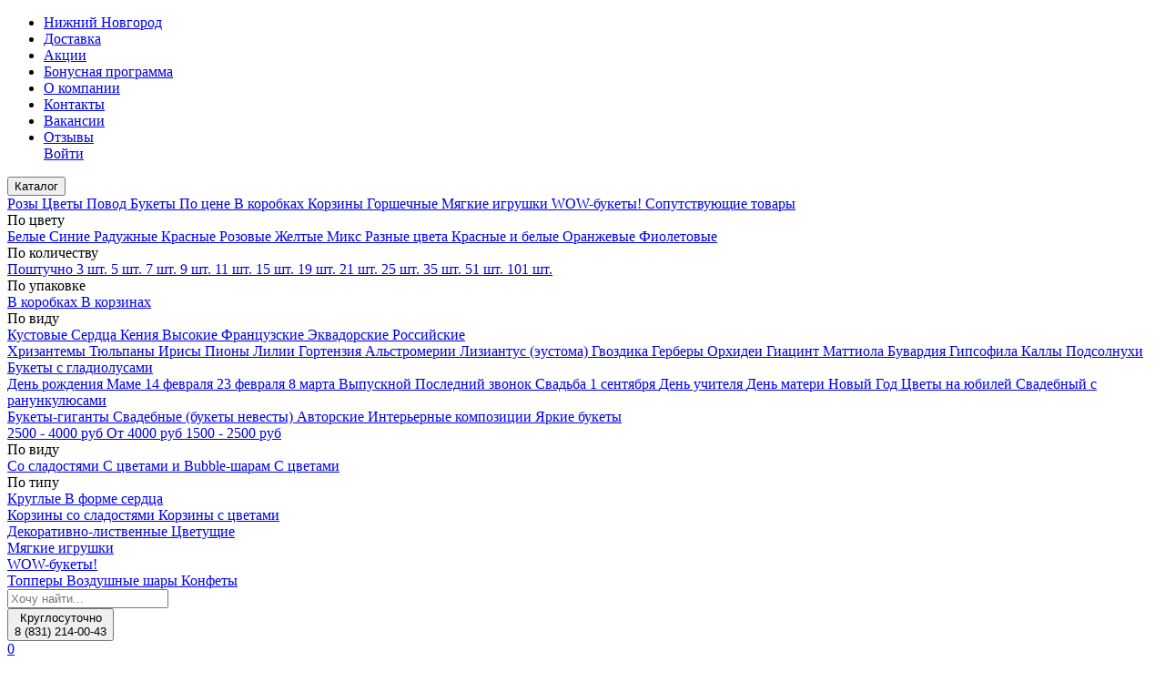

--- FILE ---
content_type: text/html; charset=UTF-8
request_url: https://bazacvetov24.ru/buketi-2500-4000-rub/
body_size: 24452
content:
<!DOCTYPE html>
<html lang="ru" prefix="og: http://ogp.me/ns#">
<head>
<meta charset="UTF-8">
<meta name="viewport" content="width=device-width, initial-scale=1.0">
<link rel="shortcut icon" href="/favicon.ico">
<link rel="apple-touch-icon" href="/img/custom/dostavka-cvetov.png">
<title>Букеты от 2500 до 4000 рублей купить в Нижнем Новгороде с доставкой</title>
<meta property="og:image" content="https://bazacvetov24.ru/products/9274/buket-s-irisami-i-khrizantemami_12840_md.jpg">
<meta property="og:title" content="2500 - 4000 руб">
<meta property="og:description" content="В магазине БАЗА ЦВЕТОВ 24 вы можете купить шикарные букеты от 2500 до 4000 рублей с круглосуточной доставкой в Нижнем Новгороде! 23 магазинов в городе! Только свежие цветы! Помощь флориста! Заказывайте красивые букеты по цене от 2500 до 4000 рублей сейчас">
<meta property="og:locale" content="ru_RU">
<meta property="og:type" content="website">
<meta property="og:url" content="https://bazacvetov24.ru/buketi-2500-4000-rub/">
<meta name="description" content="В магазине БАЗА ЦВЕТОВ 24 вы можете купить шикарные букеты от 2500 до 4000 рублей с круглосуточной доставкой в Нижнем Новгороде! 23 магазинов в городе! Только свежие цветы! Помощь флориста! Заказывайте красивые букеты по цене от 2500 до 4000 рублей сейчас">
<meta name="keywords" content="Букеты от 2500 - 4000 руб">
<meta name="yandex-verification" content="c8887fc19ce357d5">
<meta name="google-site-verification" content="ZIDWFsKmhkbRmWCxog36h_J_0En354II0fhLJq_vq4g">
<meta name="csrf-param" content="_csrf-token">
<meta name="csrf-token" content="GeIGTf-FV0q9zOSveilRRiivAm7QrK17GVr4kCeilVh_kXMDyu4RKeK6u9VJHTYoRdl0G4mU8glfLIrjcfHgMQ==">
<link href="/css/nouislider/nouislider.min.css?v=1730291056" rel="stylesheet">
<link href="/css/pages/catalog.css?v=1730446779" rel="stylesheet">
<link href="/css/pages/policy.css?v=1754396933" rel="stylesheet">
<link href="/css/bootstrap.min.css?v=1730291056" rel="stylesheet">
<link href="/css/style.css?v=1763995310" rel="stylesheet">
<style>    @media (min-width: 770px) {
.roistat-multiwidget-pulsator-holder {
bottom: 70px !important;
right: 6px !important;
}
}
@media (max-width: 770px) {
.roistat-multiwidget-pulsator-holder {
bottom: 90px !important;
right: 6px !important;
}
}</style>
<script src="https://www.googletagmanager.com/gtag/js?id=G-D807Z96E55"></script>
<script>        (function(m,e,t,r,i,k,a){m[i]=m[i]||function(){(m[i].a=m[i].a||[]).push(arguments)}; m[i].l=1*new Date(); for (var j = 0; j < document.scripts.length; j++) {if (document.scripts[j].src === r) { return; }} k=e.createElement(t),a=e.getElementsByTagName(t)[0],k.async=1,k.src=r,a.parentNode.insertBefore(k,a)}) (window, document, "script", "https://mc.yandex.ru/metrika/tag.js", "ym"); ym(52356058, "init", { clickmap:true, trackLinks:true, accurateTrackBounce:true, webvisor:true, ecommerce:"dataLayer"});
(function(w, d, s, h, id) {w.roistatProjectId = id; w.roistatHost = h;var p = d.location.protocol == "https:" ? "https://" : "http://";var u = /^.*roistat_visit=[^;]+(.*)?$/.test(d.cookie) ? "/dist/module.js" : "/api/site/1.0/"+id+"/init?referrer="+encodeURIComponent(d.location.href);var js = d.createElement(s); js.charset="UTF-8"; js.async = 1; js.src = p+h+u; var js2 = d.getElementsByTagName(s)[0]; js2.parentNode.insertBefore(js, js2);})(window, document, 'script', 'cloud.roistat.com', 'd01f16c40beba4e9eece5c8c496ece14');
window.dataLayer = window.dataLayer || [];function gtag(){dataLayer.push(arguments);}gtag('js', new Date());gtag('config', 'G-D807Z96E55');
(function () { var widget = document.createElement('script'); widget.defer = true; widget.dataset.pfId = '6000d8f9-7354-4537-b75a-837f36ac5019'; widget.src = 'https://widget.yourgood.app/script/widget.js?id=6000d8f9-7354-4537-b75a-837f36ac5019&now='+Date.now(); document.head.appendChild(widget); })()</script>    <meta name="theme-color" content="#cd4fbd">
<script type="application/ld+json">{"@context":"https://schema.org","@type":"Organization","name":"Доставка цветов - База Цветов 24","description":"Доставка цветов круглосуточно с Базы Цветов 24. Бесплатная доставка за 2 часа по Нижнему Новгороду!","url":"https://bazacvetov24.ru/","contactPoint":[{"@type":"ContactPoint","telephone":"8 (831) 214-00-43","contactType":"customer service","contactOption":"TollFree","areaServed":"RU","availableLanguage":"Russian"},{"@type":"ContactPoint","telephone":"8 (960) 168-53-53","contactType":"customer service","contactOption":"TollFree","areaServed":"RU","availableLanguage":"Russian"}],"sameAs":["https://vk.com/BazaCvetov24","https://www.youtube.com/channel/BazaCvetov24","https://t.me/bazacvetov24_ru"],"logo":"https://bazacvetov24.ru/img/dostavka-cvetov.svg"}</script>
<script type="application/ld+json">{"@context":"https://schema.org","@type":"WebSite","name":"База Цвeтов 24 .ру","url":"https://bazacvetov24.ru/","alternateName":"Доставка цветов в Нижнем Новгороде | База Цветов 24 - заказать букеты недорого на дом в магазине","potentialAction":{"@type":"SearchAction","target":{"@type":"EntryPoint","urlTemplate":"https://bazacvetov24.ru/catalog/?search={search}"},"query-input":"required name=search"}}</script>
<script type="application/ld+json">{"@context":"https://schema.org","@type":"Florist","@id":"https://bazacvetov24.ru/","name":"Baza Cvetov 24","image":"https://bazacvetov24.ru/img/dostavka-cvetov.svg","url":"https://bazacvetov24.ru/","telephone":"8 (831) 214-00-43","address":{"@type":"PostalAddress","streetAddress":"Нижний Новгород, ул. Аэродромная, д. 28","addressLocality":"Нижний Новгород","addressCountry":"RU"},"priceRange":0,"openingHours":"ПН-ВС круглосуточно","paymentAccepted":"Оплата наличными, картой","aggregateRating":{"@type":"AggregateRating","ratingValue":"4.79","bestRating":"5","worstRating":"3","ratingCount":"62"},"geo":{"@type":"GeoCoordinates","latitude":"56.312868","longitude":"43.898484"},"openingHoursSpecification":{"@type":"OpeningHoursSpecification","dayOfWeek":["Monday","Tuesday","Wednesday","Thursday","Friday","Saturday","Sunday"],"opens":"00:00","closes":"23:59"}}</script>
<script type="application/ld+json">{"@context":"https://schema.org","@type":"BreadcrumbList","itemListElement":[{"@type":"ListItem","position":1,"name":"Главная","item":"https://bazacvetov24.ru/"},{"@type":"ListItem","position":2,"name":"2500 - 4000 руб"}]}</script></head>
<body>
<!-- header -->
<header class="sticky-header bg-white">
<div class="btn-back-top"></div>
<div class="d-flex flex-column-reverse flex-lg-column">
<nav class="bg-nav">
<ul class="d-flex justify-content-between fw-normal fst-6 nav-menu width-header align-items-center">
<div class="d-flex gap-3 justify-content-between">
<li>
<a class="location-img d-flex align-items-center text-color-blue"
href="#" data-bs-toggle="modal"
data-bs-target="#modal-select-city">Нижний Новгород</a>
</li>
<!-- <li class="hideMobile"><a href="#">О компании</a></li> -->
<li class="hideMobile"><a
href="/dostavka/">Доставка</a>
</li>
<!-- <li class="hideMobile"><a href="/oplata/">Оплата</a>
</li> -->
<li class="hideMobile"><a href="/akcii/">Акции</a>
</li>
<li class="hideMobile">
<a href="/bonuses/">Бонусная программа</a>
</li>
<li class="hideMobile">
<a href="/about-our-company">О компании</a>
</li>
<li class="hideMobile">
<a href="/contacts/">Контакты</a>
</li>
<li class="hideMobile">
<a href="/vakansii/">Вакансии</a>
</li>
<li class="hideMobile">
<a href="/reviews/">Отзывы</a>
</li>
<!-- <li class="hideMobile"><a href="/about/">Магазины</a></li> -->
<!-- <li class="hideMobile">
<a class="nav-contacts text-info" href="https://t.me/bazacvetov24_ru">Мы в Telegram</a>
</li> -->
<!-- <li class="hideMobile">
<a class="location-status d-flex align-items-center"
href="/order/">Статус заказа</a>
</li>
<li class="hideMobile position-relative">
<a class="location-vector d-flex align-items-center" onclick="toggleDropdownMore()" href="#">Еще</a>
<div class="dropdown-more position-absolute bg-white fs-6 fw-normal p-4" id="dropdown-more">
<div class="d-flex flex-column gap-3">
<a href="/bonuses/">Бонусная программа</a>
<a href="/warranty/">Гарантия свежести</a>
<a href="/vakansii/">Вакансии</a>
</div>
</div>
</li> -->
</div>
<a href="tel:88312140043"
class="call-header d-lg-none d-block"></a>
<div class="d-lg-block d-none">
<a href="/cabinet/auth"
aria-label="Личный кабинет"
class="btn-new p-1 ps-3 pe-3 rounded-3 text-white">Войти</a>
</div>
<!-- <div class="d-flex gap-3 align-items-center">
<div class="bell-header"></div>
<div class="user-header"></div>
<div class="text-color-gray">Анна</div>
</div> -->
</ul>
</nav>
<div class="position-relative bg-white w-100 header-fix-mobile">
<div class="d-flex align-items-center justify-content-between p-1 pb-2 bg-white width-header">
<div class="d-flex align-items-center gap-3">
<a href="/" aria-label="Главная">
<div class="logo hideMobile"></div>
<div class="logoMini hidePC"></div>
</a>
<div class="hideMobile">
<!-- <button
href="#"
type="button"
data-bs-toggle="offcanvas"
data-bs-target="#offcanvasTop"
aria-controls="offcanvasTop"
class="d-flex align-items-center btn btn-primary ps-lg-4 pe-lg-4 ps-md-5 pe-md-5 ps-2 pe-2 w-100 cubeImg">
Каталог
</button> -->
<button type="button"
class="d-flex align-items-center rounded-3 p-2 btn-catalog ps-lg-4 pe-lg-4 ps-md-5 pe-md-5 ps-2 pe-2 w-100 fs-6 fw-normal cubeImg"
data-bs-toggle="modal" data-bs-target="#modal-catalog">
Каталог
</button>
<div class="modal fade modal-catalog" id="modal-catalog" tabindex="-1"
aria-labelledby="exampleModalLabel" aria-hidden="true">
<div class="modal-dialog">
<div class="modal-content">
<div class="row bg-white">
<div class="col-lg-12 menu-catalog rounded-4 position-relative justify-content-center p-0">
<div class="d-lg-flex justify-content-between d-inline overflow-auto shadow-modal-catalog">
<!-- <div class="col-xxl-1 col-xl-0 col-lg-0 bg-menu-modal-left z-3 "></div> -->
<div class="bg-menu-modal-left col-xxl-4 col-xl-4 col-lg-3 pt-3 pb-3 d-flex justify-content-start flex-column gap-2 overflow-auto shadow-menu-catalog nav-pills"
id="v-pills-tab" role="tablist" aria-orientation="vertical">
<a href="/roses/"
class="nav-link"
id="v-pills-roses-tab"
data-bs-toggle="pill"
data-bs-target="#v-pills-roses"
role="tab"
aria-controls="v-pills-roses"
aria-selected="false">
Розы                                                                </a>
<a href="#"
class="nav-link"
id="v-pills-flowers-tab"
data-bs-toggle="pill"
data-bs-target="#v-pills-flowers"
role="tab"
aria-controls="v-pills-flowers"
aria-selected="false">
Цветы                                                                </a>
<a href="/povod/"
class="nav-link"
id="v-pills-povod-tab"
data-bs-toggle="pill"
data-bs-target="#v-pills-povod"
role="tab"
aria-controls="v-pills-povod"
aria-selected="false">
Повод                                                                </a>
<a href="/buketi/"
class="nav-link"
id="v-pills-buketi-tab"
data-bs-toggle="pill"
data-bs-target="#v-pills-buketi"
role="tab"
aria-controls="v-pills-buketi"
aria-selected="false">
Букеты                                                                </a>
<a href="/po_cene/"
class="nav-link"
id="v-pills-po_cene-tab"
data-bs-toggle="pill"
data-bs-target="#v-pills-po_cene"
role="tab"
aria-controls="v-pills-po_cene"
aria-selected="false">
По цене                                                                </a>
<a href="/cveti-v-korobkah/"
class="nav-link"
id="v-pills-cveti-v-korobkah-tab"
data-bs-toggle="pill"
data-bs-target="#v-pills-cveti-v-korobkah"
role="tab"
aria-controls="v-pills-cveti-v-korobkah"
aria-selected="false">
В коробках                                                                </a>
<a href="/korzini/"
class="nav-link"
id="v-pills-korzini-tab"
data-bs-toggle="pill"
data-bs-target="#v-pills-korzini"
role="tab"
aria-controls="v-pills-korzini"
aria-selected="false">
Корзины                                                                </a>
<a href="/gorshechnie/"
class="nav-link"
id="v-pills-gorshechnie-tab"
data-bs-toggle="pill"
data-bs-target="#v-pills-gorshechnie"
role="tab"
aria-controls="v-pills-gorshechnie"
aria-selected="false">
Горшечные                                                                </a>
<a href="/myagkie_igrushki/"
class="nav-link"
id="v-pills-myagkie_igrushki-tab"
data-bs-toggle="pill"
data-bs-target="#v-pills-myagkie_igrushki"
role="tab"
aria-controls="v-pills-myagkie_igrushki"
aria-selected="false">
Мягкие игрушки                                                                </a>
<a href="/wow-buketi/"
class="nav-link"
id="v-pills-wow-buketi-tab"
data-bs-toggle="pill"
data-bs-target="#v-pills-wow-buketi"
role="tab"
aria-controls="v-pills-wow-buketi"
aria-selected="false">
WOW-букеты!                                                                </a>
<a href="/soputstvuyushie-tovari/"
class="nav-link"
id="v-pills-soputstvuyushie-tovari-tab"
data-bs-toggle="pill"
data-bs-target="#v-pills-soputstvuyushie-tovari"
role="tab"
aria-controls="v-pills-soputstvuyushie-tovari"
aria-selected="false">
Сопутствующие товары                                                                </a>
</div>
<div class="col-xxl-6 col-xl-8 col-lg-9 fs-6 fw-normal tab-content "
id="pills-tabContent">
<div class="tab-pane fade show active"
id="v-pills-roses"
role="tabpanel"
aria-labelledby="v-pills-roses-tab"
tabindex="0">
<div class='d-flex p-4 ps-3  ps-0 pe-0'>
<div>
<div class="head-table-catalog mb-3">По цвету</div>
<div class="table-items">
<a class="table-color-link"
href="/belie-rozi/">
Белые                                                                                            </a>
<a class="table-color-link"
href="/sinie-rozi/">
Синие                                                                                            </a>
<a class="table-color-link"
href="/raduzhnaya-roza/">
Радужные                                                                                            </a>
<a class="table-color-link"
href="/red_rose/">
Красные                                                                                            </a>
<a class="table-color-link"
href="/rozovie-rozi/">
Розовые                                                                                            </a>
<a class="table-color-link"
href="/zheltie-rozy/">
Желтые                                                                                            </a>
<a class="table-color-link"
href="/rozi-miks/">
Микс                                                                                            </a>
<a class="table-color-link"
href="/rozi-raznih-cvetov/">
Разные цвета                                                                                            </a>
<a class="table-color-link"
href="/krasnie-i-belie-rozi/">
Красные и белые                                                                                            </a>
<a class="table-color-link"
href="/orangevie-rozy/">
Оранжевые                                                                                            </a>
<a class="table-color-link"
href="/fioletovie-rozy/">
Фиолетовые                                                                                            </a>
</div>
</div>
<div>
<div class="head-table-catalog mb-3">По количеству</div>
<div class="table-items">
<a class="table-color-link"
href="/rozy-poshtuchno/">
Поштучно                                                                                            </a>
<a class="table-color-link"
href="/3-rozi/">
3 шт.                                                                                            </a>
<a class="table-color-link"
href="/5-roz/">
5 шт.                                                                                            </a>
<a class="table-color-link"
href="/7-roz/">
7 шт.                                                                                            </a>
<a class="table-color-link"
href="/9-roz/">
9 шт.                                                                                            </a>
<a class="table-color-link"
href="/11-roz/">
11 шт.                                                                                            </a>
<a class="table-color-link"
href="/15-roz/">
15 шт.                                                                                            </a>
<a class="table-color-link"
href="/19-roz/">
19 шт.                                                                                            </a>
<a class="table-color-link"
href="/21-roza/">
21 шт.                                                                                            </a>
<a class="table-color-link"
href="/25-roz/">
25 шт.                                                                                            </a>
<a class="table-color-link"
href="/35-roz/">
35 шт.                                                                                            </a>
<a class="table-color-link"
href="/51-roza/">
51 шт.                                                                                            </a>
<a class="table-color-link"
href="/101-roza/">
101 шт.                                                                                            </a>
</div>
</div>
<div>
<div class="head-table-catalog mb-3">По упаковке</div>
<div class="table-items">
<a class="table-color-link"
href="/rozi-v-korobkah/">
В коробках                                                                                            </a>
<a class="table-color-link"
href="/korzini-roz/">
В корзинах                                                                                            </a>
</div>
</div>
<div>
<div class="head-table-catalog mb-3">По виду</div>
<div class="table-items">
<a class="table-color-link"
href="/kustovie-rozi/">
Кустовые                                                                                            </a>
<a class="table-color-link"
href="/serdca-iz-roz/">
Сердца                                                                                            </a>
<a class="table-color-link"
href="/rozi-keniya/">
Кения                                                                                            </a>
<a class="table-color-link"
href="/buket-iz-visokih-roz/">
Высокие                                                                                            </a>
<a class="table-color-link"
href="/francuzskie-rozi/">
Французские                                                                                            </a>
<a class="table-color-link"
href="/rozi-ekvador/">
Эквадорские                                                                                            </a>
<a class="table-color-link"
href="/rossijskie-rozi/">
Российские                                                                                            </a>
</div>
</div>
</div>
</div>
<div class="tab-pane fade "
id="v-pills-flowers"
role="tabpanel"
aria-labelledby="v-pills-flowers-tab"
tabindex="0">
<div class='d-flex p-4 ps-3  ps-0 pe-0'>
<div class="table-items ">
<a class="table-color-link"
href="/hrizantemi/">
Хризантемы                                                                                    </a>
<a class="table-color-link"
href="/tulpani/">
Тюльпаны                                                                                    </a>
<a class="table-color-link"
href="/iris/">
Ирисы                                                                                    </a>
<a class="table-color-link"
href="/buket-pions/">
Пионы                                                                                    </a>
<a class="table-color-link"
href="/buketi-iz-liliy/">
Лилии                                                                                    </a>
<a class="table-color-link"
href="/gortenzii/">
Гортензия                                                                                    </a>
<a class="table-color-link"
href="/alstramerii/">
Альстромерии                                                                                    </a>
<a class="table-color-link"
href="/liziantus/">
Лизиантус (эустома)                                                                                    </a>
<a class="table-color-link"
href="/gvozdika/">
Гвоздика                                                                                    </a>
<a class="table-color-link"
href="/gerberi-mini/">
Герберы                                                                                    </a>
<a class="table-color-link"
href="/vanda/">
Орхидеи                                                                                    </a>
<a class="table-color-link"
href="/giacinti/">
Гиацинт                                                                                    </a>
<a class="table-color-link"
href="/matiola/">
Маттиола                                                                                    </a>
<a class="table-color-link"
href="/buvardia/">
Бувардия                                                                                    </a>
<a class="table-color-link"
href="/gipsofila/">
Гипсофила                                                                                    </a>
<a class="table-color-link"
href="/buketi-s-kallami/">
Каллы                                                                                    </a>
<a class="table-color-link"
href="/podsolnuhi/">
Подсолнухи                                                                                    </a>
<a class="table-color-link"
href="/gladiolusi/">
Букеты с гладиолусами                                                                                    </a>
</div>
</div>
</div>
<div class="tab-pane fade "
id="v-pills-povod"
role="tabpanel"
aria-labelledby="v-pills-povod-tab"
tabindex="0">
<div class='d-flex p-4 ps-3  ps-0 pe-0'>
<div class="table-items ">
<a class="table-color-link"
href="/happy/">
День рождения                                                                                    </a>
<a class="table-color-link"
href="/mama/">
Маме                                                                                    </a>
<a class="table-color-link"
href="/cveti-na-den-svyatogo-valentina/">
14 февраля                                                                                    </a>
<a class="table-color-link"
href="/23-fevralya/">
23 февраля                                                                                    </a>
<a class="table-color-link"
href="/8-marta/">
8 марта                                                                                    </a>
<a class="table-color-link"
href="/buket-na-vipusknoy/">
Выпускной                                                                                    </a>
<a class="table-color-link"
href="/posledniy-zvonok/">
Последний звонок                                                                                    </a>
<a class="table-color-link"
href="/svadebnie/">
Свадьба                                                                                    </a>
<a class="table-color-link"
href="/buket-na-1-sentyabrya/">
1 сентября                                                                                    </a>
<a class="table-color-link"
href="/den-uchitelya/">
День учителя                                                                                    </a>
<a class="table-color-link"
href="/den-materi/">
День матери                                                                                    </a>
<a class="table-color-link"
href="/noviy-god/">
Новый Год                                                                                    </a>
<a class="table-color-link"
href="/cvety-na-yubilej/">
Цветы на юбилей                                                                                    </a>
<a class="table-color-link"
href="/svadebnii-buket-s-ranunkulusami/">
Свадебный с ранункулюсами                                                                                    </a>
</div>
</div>
</div>
<div class="tab-pane fade "
id="v-pills-buketi"
role="tabpanel"
aria-labelledby="v-pills-buketi-tab"
tabindex="0">
<div class='d-flex p-4 ps-3  ps-0 pe-0'>
<div class="table-items ">
<a class="table-color-link"
href="/buket-gigant/">
Букеты-гиганты                                                                                    </a>
<a class="table-color-link"
href="/svadebnie/">
Свадебные (букеты невесты)                                                                                    </a>
<a class="table-color-link"
href="/avtorskie/">
Авторские                                                                                    </a>
<a class="table-color-link"
href="/interiernie_kompozicii/">
Интерьерные композиции                                                                                    </a>
<a class="table-color-link"
href="/yarkie-buketi/">
Яркие букеты                                                                                    </a>
</div>
</div>
</div>
<div class="tab-pane fade "
id="v-pills-po_cene"
role="tabpanel"
aria-labelledby="v-pills-po_cene-tab"
tabindex="0">
<div class='d-flex p-4 ps-3  ps-0 pe-0'>
<div class="table-items ">
<a class="table-color-link"
href="/buketi-2500-4000-rub/">
2500 - 4000 руб                                                                                    </a>
<a class="table-color-link"
href="/top-buket/">
От 4000 руб                                                                                    </a>
<a class="table-color-link"
href="/buketi-1500-2500-rub/">
1500 - 2500 руб                                                                                    </a>
</div>
</div>
</div>
<div class="tab-pane fade "
id="v-pills-cveti-v-korobkah"
role="tabpanel"
aria-labelledby="v-pills-cveti-v-korobkah-tab"
tabindex="0">
<div class='d-flex p-4 ps-3  ps-0 pe-0'>
<div>
<div class="head-table-catalog mb-3">По виду</div>
<div class="table-items">
<a class="table-color-link"
href="/sladkie-korobki/">
Cо сладостями                                                                                            </a>
<a class="table-color-link"
href="/korobki-s-sharami/">
C цветами и Bubble-шарам                                                                                            </a>
<a class="table-color-link"
href="/cveti-v-korobke/">
С цветами                                                                                            </a>
</div>
</div>
<div>
<div class="head-table-catalog mb-3">По типу</div>
<div class="table-items">
<a class="table-color-link"
href="/cveti-v-kruglih-korobkah/">
Круглые                                                                                            </a>
<a class="table-color-link"
href="/cveti-v-korobke-v-forme-serdca/">
В форме сердца                                                                                            </a>
</div>
</div>
</div>
</div>
<div class="tab-pane fade "
id="v-pills-korzini"
role="tabpanel"
aria-labelledby="v-pills-korzini-tab"
tabindex="0">
<div class='d-flex p-4 ps-3  ps-0 pe-0'>
<div class="table-items ">
<a class="table-color-link"
href="/sladkie-korzini-s-cvetami/">
Корзины со сладостями                                                                                    </a>
<a class="table-color-link"
href="/korzini-s-cvetami/">
Корзины с цветами                                                                                    </a>
</div>
</div>
</div>
<div class="tab-pane fade "
id="v-pills-gorshechnie"
role="tabpanel"
aria-labelledby="v-pills-gorshechnie-tab"
tabindex="0">
<div class='d-flex p-4 ps-3  ps-0 pe-0'>
<div class="table-items ">
<a class="table-color-link"
href="/dekrativno-listvenniy/">
Декоративно-лиственные                                                                                    </a>
<a class="table-color-link"
href="/cvetuchie/">
Цветущие                                                                                    </a>
</div>
</div>
</div>
<div class="tab-pane fade "
id="v-pills-myagkie_igrushki"
role="tabpanel"
aria-labelledby="v-pills-myagkie_igrushki-tab"
tabindex="0">
<div class='d-flex p-4 ps-3  ps-0 pe-0'>
<div class="table-items ">
<a class="table-color-link"
href="/myagkie_igrushki/">
Мягкие игрушки                                                                                    </a>
</div>
</div>
</div>
<div class="tab-pane fade "
id="v-pills-wow-buketi"
role="tabpanel"
aria-labelledby="v-pills-wow-buketi-tab"
tabindex="0">
<div class='d-flex p-4 ps-3  ps-0 pe-0'>
<div class="table-items ">
<a class="table-color-link"
href="/wow-buketi/">
WOW-букеты!                                                                                    </a>
</div>
</div>
</div>
<div class="tab-pane fade "
id="v-pills-soputstvuyushie-tovari"
role="tabpanel"
aria-labelledby="v-pills-soputstvuyushie-tovari-tab"
tabindex="0">
<div class='d-flex p-4 ps-3  ps-0 pe-0'>
<div class="table-items ">
<a class="table-color-link"
href="/topperi/">
Топперы                                                                                    </a>
<a class="table-color-link"
href="/shariki/">
Воздушные шары                                                                                    </a>
<a class="table-color-link"
href="/konfeti/">
Конфеты                                                                                    </a>
</div>
</div>
</div>
</div>
<div class="col-xxl-2 col-xl-0 col-lg-0"></div>
</div>
</div>
</div>
</div>
</div>
</div>
<div class="offcanvas offcanvas-top" tabindex="-1" id="offcanvasTop"
aria-labelledby="offcanvasTopLabel">
<div class="offcanvas-body pt-5">
</div>
</div>
</div>
<div class="search search-image d-flex align-items-center rounded-3 p-2 ps-3 position-relative d-none d-lg-flex search-main-page">
<button onclick="clearInput()" class="clouse-search border-0" id="close-button"
style="display: none;"></button>
<form class="col-9 col-lg-auto mb-0 w-75" role="search" action="/catalog/">
<input autocomplete="off" class="search-input w-100" type="text" id="search-panel-input"
name="search"
value=""
placeholder="Хочу найти...">
</form>
<div class="dropdown-more-search-panel bg-white fs-6 fw-normal p-2 p-lg-3 overflow-auto"
id="dropdown-more-search-panel" style="display: none">
<div class="d-flex flex-column gap-3" id="search-panel"></div>
</div>
</div>
</div>
<div class="d-none d-lg-flex align-items-center gap-3">
<a href="http://wa.me/79601685353" style="cursor:pointer;"
class="d-flex align-items-center gap-2 d-none">
<div class="whatsapp-phone-img"></div>
</a>
<a href="https://t.me/+79601685353" style="cursor:pointer;"
class="d-flex align-items-center gap-2">
<div class="telega-phone-img"></div>
</a>
<div class="phone position-relative">
<button class="text-color-gray d-flex align-items-center"
onclick="toggleDropdownMorePhone()">
<div>
<div class="fs-12 text-color-gray text-start">Круглосуточно</div>
<div class="text-start">8 (831) 214-00-43</div>
</div>
</button>
<div class="dropdown-more-phone position-absolute bg-white fs-6 fw-normal p-4"
id="dropdown-more-phone" style="display: none;">
<div class="d-flex flex-column gap-3">
<a href="tel:8 (831) 214-00-43">
<div class="d-flex align-items-center gap-2">
<div class="main-phone-img-1"></div>
<div>
<div class="fs-12 text-color-gray">Связаться с нами</div>
<div class="text-color-gray fs-18 text-nowrap">8 (831) 214-00-43</div>
</div>
</div>
<hr class="m-0 mt-1 text-color-gray">
</a>
<a href="http://wa.me/79601685353" style="cursor:pointer;"
class="d-flex align-items-center gap-2">
<div class="whatsapp-phone-img"></div>
<div>
<div class="text-color-gray fs-18">Написать нам в WhatsApp</div>
</div>
</a>
<a href="#" data-bs-toggle="modal"
data-bs-target="#modal-request-call" class="d-flex align-items-center gap-2">
<div class="main-phone-img-1"></div>
<div>
<div class="text-color-gray fs-18">Заказать обратный звонок</div>
</div>
</a>
</div>
</div>
</div>
<!-- <a href="/basket/"
class="icon-heart hideMobile position-relative" aria-label="Избранное">
<div class="number-products-basket d-flex justify-content-center align-items-center text-white d-none">
0
</div>
</a> -->
<a href="/basket/"
class="icon-basket hideMobile position-relative" aria-label="Корзина">
<div class="number-products-basket d-flex justify-content-center align-items-center text-white d-none">
0
</div>
</a>
</div>
<div class="d-flex gap-4 d-lg-none d-block">
<button
class="search-image"
type="button"
data-bs-toggle="modal"
data-bs-target="#search-modal">
</button>
<div class="hamburger-menu">
<input id="menu-toggle" type="checkbox" aria-label="Меню навигации">
<label class="menu-btn" for="menu-toggle">
<span></span>
</label>
<div class="menu-box">
<button type="button"
class="menu-catalog-img d-flex w-100 p-3 align-items-center rounded-3 mb-3 bg-white"
data-bs-toggle="modal"
data-bs-target="#staticBackdrop">Каталог
</button>
<!-- Модальное окно -->
<a href="/order/">
<div class="menu-status-img d-flex w-100 p-3 align-items-center rounded-3 mb-3 bg-white">
Статус заказа
</div>
</a>
<div class="delivery-menu-mobile">
<a href="/dostavka/">Доставка</a>
<a href="/warranty/">Гарантия
свежести</a>
<a href="/bonuses/">Бонусная
программа</a>
</div>
<div class="delivery-menu-mobile">
<a href="/about/">Магазины</a>
<a href="/about-our-company">О компании</a>
<a href="/document/view/?file=payment.pdf">Оплата</a>                                    <a href="/document/view/?file=refund-and-exchange.pdf">Возврат и обмен</a>                                    <a href="/document/view/?file=public-offer-terms-of-use.pdf">Публичная оферта</a>                                    <a href="/document/view/?file=policy-processing-personal-data.pdf">Политика обработки персональных данных</a>                                    <a href="/contacts/">Контакты</a>
<a href="/vakansii/">Вакансии</a>
<a href="/reviews/">Отзывы</a>
<!--                        <a href="#">Новости</a>-->
<!--                        <a href="#">Статьи</a>-->
<a href="/contacts/">Корпоративным
клиентам</a>
<!--                        <a href="#">Франшиза</a>-->
<!--                        <a href="#">Реквизиты</a>-->
</div>
</div>
</div>
</div>
</div>
</div>
</div>
</header>
<!-- end header -->
<div class="wrapper-content">
<div class="container">
<div class="row d-none" id="block-suggest-city">
<div class="col">
<div class="alert bg-white border suggest-city-notification" role="alert">
<p class="fs-6">Ваш город - <span
class="fw-bold">Нижний Новгород</span>?</p>
<div class="row p-1 mt-2">
<div class="col-4">
<button type="button" class="btn btn-outline-primary" data-action="yes">Да</button>
</div>
<div class="col-8 d-grid">
<button type="button" class="btn btn-primary ms-1" data-action="change">Изменить
</button>
</div>
</div>
</div>
</div>
</div>
<nav style="--bs-breadcrumb-divider: '•';" aria-label="breadcrumb" itemscope
itemtype="https://schema.org/BreadcrumbList">
<ol class="breadcrumb">
<li itemprop="itemListElement" itemscope itemtype="https://schema.org/ListItem"
class="breadcrumb-item">
<meta itemprop="position" content="1">
<a class="text-body-tertiary" itemprop="item"
href="https://bazacvetov24.ru/">
<span itemprop="name">Главная</span>
</a>
</li>
<li class="breadcrumb-item active" aria-current="page">
<span itemprop="name">2500 - 4000 руб</span>
</li>
</ol>
</nav>
<div class="row">
<div class="d-lg-flex d-inline-block  justify-content-between align-items-center ">
<div class="text-start fw-semibold header-page" id="header-on-page">
<h1 id="page-header">Букеты от 2500 - 4000 руб</h1>
</div>
<div class="filter-main-page d-flex justify-content-between mt-lg-0 mt-3 align-self-end pb-1">
<select class="form-select form-select-main-page text-end p-0" id="sort-list"
aria-label="Сортировка каталога">
<option selected>Выберите сортировку</option>
<option value="price">Сначала дешевле</option>
<option value="-price">Сначала дороже</option>
<option value="popularity">Сначала популярные</option>
<option value="-popularity">Сначала не популярные</option>
</select>
<button class="d-none" id="btn-filter-mobile">
</button>
<!-- Кнопка-триггер модального окна -->
<div class="filter-mobile">
<button type="button" class="btn btn-primary filter-img d-flex " data-bs-toggle="modal"
data-bs-target="#filter-mobile">
Фильтр
</button>
</div>
</div>
</div>
</div>
<div class="row mt-3">
<div class="col-lg-3 block-filter filter-pc" id="filter">
<div class="sticky-wrapper z-2">
<div style="max-height: 90vh; overflow-y: auto">
<div class="header-block fs-4">Фильтры</div>
<div class="header-block">Цена</div>
<div class="values d-flex justify-content-between mt-4 ">
<div class="background-input-filter-color shadow-filter-main rounded-2 p-2 ps-3 pe-3 d-inline">
от <input data-filter-input="1" aria-label="Цена от"
class="background-input-filter-color text-center" min="359"
max="100000" value="359" type="number" style="width: 4rem"> ₽
</div>
<div class="background-input-filter-color shadow-filter-main rounded-2 p-2 ps-3 pe-3 d-inline">
до <input data-filter-input="2" aria-label="Цена до"
class="background-input-filter-color text-center color-text" min="359"
max="100000" value="100000" type="number" style="width: 4rem;"> ₽
</div>
</div>
<div class="m-1 mt-4 mb-4 ps-1 pe-3" id="slider-range"></div>
<div class="accordion accordion-filter-tags">
<div class="d-flex flex-wrap gap-2">
<a href="/akcii/"
class="btn btn-primary-filter fw-normal ps-lg-4 pe-lg-4 ps-md-5 pe-md-5 ps-2 pe-2">
Акции
</a>
</div>
<div class="accordion-item">
<div class="accordion-header">
<button class="accordion-button desktop  collapsed" type="button" data-bs-toggle="collapse"
data-bs-target="#collapse-filter-0"
aria-controls="collapse-filter-0">
Розы                                </button>
</div>
<div id="collapse-filter-0"
class="accordion-collapse collapse"
data-bs-parent=".accordion-filter-tags">
<div class="d-flex flex-wrap gap-2" data-filter="flower">
<a href="/belie-rozi/"
class="btn btn-primary-filter fw-normal ps-lg-4 pe-lg-4 ps-md-5 pe-md-5 ps-2 pe-2 ">
Белые                                        </a>
<a href="/sinie-rozi/"
class="btn btn-primary-filter fw-normal ps-lg-4 pe-lg-4 ps-md-5 pe-md-5 ps-2 pe-2 ">
Синие                                        </a>
<a href="/raduzhnaya-roza/"
class="btn btn-primary-filter fw-normal ps-lg-4 pe-lg-4 ps-md-5 pe-md-5 ps-2 pe-2 ">
Радужные                                        </a>
<a href="/red_rose/"
class="btn btn-primary-filter fw-normal ps-lg-4 pe-lg-4 ps-md-5 pe-md-5 ps-2 pe-2 ">
Красные                                        </a>
<a href="/rozovie-rozi/"
class="btn btn-primary-filter fw-normal ps-lg-4 pe-lg-4 ps-md-5 pe-md-5 ps-2 pe-2 ">
Розовые                                        </a>
<a href="/kustovie-rozi/"
class="btn btn-primary-filter fw-normal ps-lg-4 pe-lg-4 ps-md-5 pe-md-5 ps-2 pe-2 ">
Кустовые                                        </a>
<a href="/serdca-iz-roz/"
class="btn btn-primary-filter fw-normal ps-lg-4 pe-lg-4 ps-md-5 pe-md-5 ps-2 pe-2 ">
Сердца                                        </a>
<a href="/rozi-v-korobkah/"
class="btn btn-primary-filter fw-normal ps-lg-4 pe-lg-4 ps-md-5 pe-md-5 ps-2 pe-2 ">
В коробках                                        </a>
<a href="/rozi-miks/"
class="btn btn-primary-filter fw-normal ps-lg-4 pe-lg-4 ps-md-5 pe-md-5 ps-2 pe-2 ">
Микс                                        </a>
<a href="/rozi-keniya/"
class="btn btn-primary-filter fw-normal ps-lg-4 pe-lg-4 ps-md-5 pe-md-5 ps-2 pe-2 ">
Кения                                        </a>
<a href="/buket-iz-visokih-roz/"
class="btn btn-primary-filter fw-normal ps-lg-4 pe-lg-4 ps-md-5 pe-md-5 ps-2 pe-2 ">
Высокие                                        </a>
<a href="/51-roza/"
class="btn btn-primary-filter fw-normal ps-lg-4 pe-lg-4 ps-md-5 pe-md-5 ps-2 pe-2 ">
51 шт.                                        </a>
<a href="/101-roza/"
class="btn btn-primary-filter fw-normal ps-lg-4 pe-lg-4 ps-md-5 pe-md-5 ps-2 pe-2 ">
101 шт.                                        </a>
</div>
</div>
</div>
<div class="accordion-item">
<div class="accordion-header">
<button class="accordion-button desktop  collapsed" type="button" data-bs-toggle="collapse"
data-bs-target="#collapse-filter-1"
aria-controls="collapse-filter-1">
Цветы                                </button>
</div>
<div id="collapse-filter-1"
class="accordion-collapse collapse"
data-bs-parent=".accordion-filter-tags">
<div class="d-flex flex-wrap gap-2" data-filter="flower">
<a href="/tulpani/"
class="btn btn-primary-filter fw-normal ps-lg-4 pe-lg-4 ps-md-5 pe-md-5 ps-2 pe-2 ">
Тюльпаны                                        </a>
<a href="/hrizantemi/"
class="btn btn-primary-filter fw-normal ps-lg-4 pe-lg-4 ps-md-5 pe-md-5 ps-2 pe-2 ">
Хризантемы                                        </a>
<a href="/buketi-iz-liliy/"
class="btn btn-primary-filter fw-normal ps-lg-4 pe-lg-4 ps-md-5 pe-md-5 ps-2 pe-2 ">
Лилии                                        </a>
<a href="/gerberi-mini/"
class="btn btn-primary-filter fw-normal ps-lg-4 pe-lg-4 ps-md-5 pe-md-5 ps-2 pe-2 ">
Герберы                                        </a>
<a href="/buket-pions/"
class="btn btn-primary-filter fw-normal ps-lg-4 pe-lg-4 ps-md-5 pe-md-5 ps-2 pe-2 ">
Пионы                                        </a>
<a href="/alstramerii/"
class="btn btn-primary-filter fw-normal ps-lg-4 pe-lg-4 ps-md-5 pe-md-5 ps-2 pe-2 ">
Альстромерии                                        </a>
<a href="/iris/"
class="btn btn-primary-filter fw-normal ps-lg-4 pe-lg-4 ps-md-5 pe-md-5 ps-2 pe-2 ">
Ирисы                                        </a>
<a href="/liziantus/"
class="btn btn-primary-filter fw-normal ps-lg-4 pe-lg-4 ps-md-5 pe-md-5 ps-2 pe-2 ">
Лизиантус (эустома)                                        </a>
<a href="/gortenzii/"
class="btn btn-primary-filter fw-normal ps-lg-4 pe-lg-4 ps-md-5 pe-md-5 ps-2 pe-2 ">
Гортензия                                        </a>
<a href="/gvozdika/"
class="btn btn-primary-filter fw-normal ps-lg-4 pe-lg-4 ps-md-5 pe-md-5 ps-2 pe-2 ">
Гвоздика                                        </a>
<a href="/vanda/"
class="btn btn-primary-filter fw-normal ps-lg-4 pe-lg-4 ps-md-5 pe-md-5 ps-2 pe-2 ">
Орхидеи                                        </a>
<a href="/giacinti/"
class="btn btn-primary-filter fw-normal ps-lg-4 pe-lg-4 ps-md-5 pe-md-5 ps-2 pe-2 ">
Гиацинт                                        </a>
<a href="/matiola/"
class="btn btn-primary-filter fw-normal ps-lg-4 pe-lg-4 ps-md-5 pe-md-5 ps-2 pe-2 ">
Маттиола                                        </a>
<a href="/buvardia/"
class="btn btn-primary-filter fw-normal ps-lg-4 pe-lg-4 ps-md-5 pe-md-5 ps-2 pe-2 ">
Бувардия                                        </a>
<a href="/gipsofila/"
class="btn btn-primary-filter fw-normal ps-lg-4 pe-lg-4 ps-md-5 pe-md-5 ps-2 pe-2 ">
Гипсофила                                        </a>
<a href="/gladiolusi/"
class="btn btn-primary-filter fw-normal ps-lg-4 pe-lg-4 ps-md-5 pe-md-5 ps-2 pe-2 ">
Букеты с гладиолусами                                        </a>
<a href="/buketi-s-kallami/"
class="btn btn-primary-filter fw-normal ps-lg-4 pe-lg-4 ps-md-5 pe-md-5 ps-2 pe-2 ">
Каллы                                        </a>
<a href="/podsolnuhi/"
class="btn btn-primary-filter fw-normal ps-lg-4 pe-lg-4 ps-md-5 pe-md-5 ps-2 pe-2 ">
Подсолнухи                                        </a>
</div>
</div>
</div>
<div class="accordion-item">
<div class="accordion-header">
<button class="accordion-button desktop  collapsed" type="button" data-bs-toggle="collapse"
data-bs-target="#collapse-filter-2"
aria-controls="collapse-filter-2">
Повод                                </button>
</div>
<div id="collapse-filter-2"
class="accordion-collapse collapse"
data-bs-parent=".accordion-filter-tags">
<div class="d-flex flex-wrap gap-2" data-filter="flower">
<a href="/8-marta/"
class="btn btn-primary-filter fw-normal ps-lg-4 pe-lg-4 ps-md-5 pe-md-5 ps-2 pe-2 ">
8 марта                                        </a>
<a href="/den-materi/"
class="btn btn-primary-filter fw-normal ps-lg-4 pe-lg-4 ps-md-5 pe-md-5 ps-2 pe-2 ">
День матери                                        </a>
<a href="/buket-na-1-sentyabrya/"
class="btn btn-primary-filter fw-normal ps-lg-4 pe-lg-4 ps-md-5 pe-md-5 ps-2 pe-2 ">
1 сентября                                        </a>
<a href="/23-fevralya/"
class="btn btn-primary-filter fw-normal ps-lg-4 pe-lg-4 ps-md-5 pe-md-5 ps-2 pe-2 ">
23 февраля                                        </a>
<a href="/mama/"
class="btn btn-primary-filter fw-normal ps-lg-4 pe-lg-4 ps-md-5 pe-md-5 ps-2 pe-2 ">
Маме                                        </a>
<a href="/happy/"
class="btn btn-primary-filter fw-normal ps-lg-4 pe-lg-4 ps-md-5 pe-md-5 ps-2 pe-2 ">
День рождения                                        </a>
<a href="/cveti-na-den-svyatogo-valentina/"
class="btn btn-primary-filter fw-normal ps-lg-4 pe-lg-4 ps-md-5 pe-md-5 ps-2 pe-2 ">
14 февраля                                        </a>
<a href="/buket-na-vipusknoy/"
class="btn btn-primary-filter fw-normal ps-lg-4 pe-lg-4 ps-md-5 pe-md-5 ps-2 pe-2 ">
Выпускной                                        </a>
<a href="/svadebnie/"
class="btn btn-primary-filter fw-normal ps-lg-4 pe-lg-4 ps-md-5 pe-md-5 ps-2 pe-2 ">
Свадьба                                        </a>
<a href="/posledniy-zvonok/"
class="btn btn-primary-filter fw-normal ps-lg-4 pe-lg-4 ps-md-5 pe-md-5 ps-2 pe-2 ">
Последний звонок                                        </a>
<a href="/den-uchitelya/"
class="btn btn-primary-filter fw-normal ps-lg-4 pe-lg-4 ps-md-5 pe-md-5 ps-2 pe-2 ">
День учителя                                        </a>
<a href="/noviy-god/"
class="btn btn-primary-filter fw-normal ps-lg-4 pe-lg-4 ps-md-5 pe-md-5 ps-2 pe-2 ">
Новый Год                                        </a>
<a href="/svadebnii-buket-s-ranunkulusami/"
class="btn btn-primary-filter fw-normal ps-lg-4 pe-lg-4 ps-md-5 pe-md-5 ps-2 pe-2 ">
Свадебный с ранункулюсами                                        </a>
<a href="/cvety-na-yubilej/"
class="btn btn-primary-filter fw-normal ps-lg-4 pe-lg-4 ps-md-5 pe-md-5 ps-2 pe-2 ">
Цветы на юбилей                                        </a>
</div>
</div>
</div>
<div class="accordion-item">
<div class="accordion-header">
<button class="accordion-button desktop  collapsed" type="button" data-bs-toggle="collapse"
data-bs-target="#collapse-filter-3"
aria-controls="collapse-filter-3">
Букеты                                </button>
</div>
<div id="collapse-filter-3"
class="accordion-collapse collapse"
data-bs-parent=".accordion-filter-tags">
<div class="d-flex flex-wrap gap-2" data-filter="flower">
<a href="/buket-gigant/"
class="btn btn-primary-filter fw-normal ps-lg-4 pe-lg-4 ps-md-5 pe-md-5 ps-2 pe-2 ">
Букеты-гиганты                                        </a>
<a href="/svadebnie/"
class="btn btn-primary-filter fw-normal ps-lg-4 pe-lg-4 ps-md-5 pe-md-5 ps-2 pe-2 ">
Свадебные (букеты невесты)                                        </a>
<a href="/avtorskie/"
class="btn btn-primary-filter fw-normal ps-lg-4 pe-lg-4 ps-md-5 pe-md-5 ps-2 pe-2 ">
Авторские                                        </a>
<a href="/interiernie_kompozicii/"
class="btn btn-primary-filter fw-normal ps-lg-4 pe-lg-4 ps-md-5 pe-md-5 ps-2 pe-2 ">
Интерьерные композиции                                        </a>
<a href="/yarkie-buketi/"
class="btn btn-primary-filter fw-normal ps-lg-4 pe-lg-4 ps-md-5 pe-md-5 ps-2 pe-2 ">
Яркие букеты                                        </a>
</div>
</div>
</div>
<div class="accordion-item">
<div class="accordion-header">
<button class="accordion-button desktop  collapsed" type="button" data-bs-toggle="collapse"
data-bs-target="#collapse-filter-4"
aria-controls="collapse-filter-4">
По цене                                </button>
</div>
<div id="collapse-filter-4"
class="accordion-collapse collapse"
data-bs-parent=".accordion-filter-tags">
<div class="d-flex flex-wrap gap-2" data-filter="flower">
<a href="/buketi-1500-2500-rub/"
class="btn btn-primary-filter fw-normal ps-lg-4 pe-lg-4 ps-md-5 pe-md-5 ps-2 pe-2 ">
1500 - 2500 руб                                        </a>
<a href="/buketi-2500-4000-rub/"
class="btn btn-primary-filter fw-normal ps-lg-4 pe-lg-4 ps-md-5 pe-md-5 ps-2 pe-2 active">
2500 - 4000 руб                                        </a>
<a href="/top-buket/"
class="btn btn-primary-filter fw-normal ps-lg-4 pe-lg-4 ps-md-5 pe-md-5 ps-2 pe-2 ">
От 4000 руб                                        </a>
</div>
</div>
</div>
<div class="accordion-item">
<div class="accordion-header">
<button class="accordion-button desktop  collapsed" type="button" data-bs-toggle="collapse"
data-bs-target="#collapse-filter-5"
aria-controls="collapse-filter-5">
В коробках                                </button>
</div>
<div id="collapse-filter-5"
class="accordion-collapse collapse"
data-bs-parent=".accordion-filter-tags">
<div class="d-flex flex-wrap gap-2" data-filter="flower">
<a href="/sladkie-korobki/"
class="btn btn-primary-filter fw-normal ps-lg-4 pe-lg-4 ps-md-5 pe-md-5 ps-2 pe-2 ">
Cо сладостями                                        </a>
<a href="/cveti-v-korobke/"
class="btn btn-primary-filter fw-normal ps-lg-4 pe-lg-4 ps-md-5 pe-md-5 ps-2 pe-2 ">
С цветами                                        </a>
<a href="/cveti-v-korobke-v-forme-serdca/"
class="btn btn-primary-filter fw-normal ps-lg-4 pe-lg-4 ps-md-5 pe-md-5 ps-2 pe-2 ">
В форме сердца                                        </a>
</div>
</div>
</div>
<div class="accordion-item">
<div class="accordion-header">
<button class="accordion-button desktop  collapsed" type="button" data-bs-toggle="collapse"
data-bs-target="#collapse-filter-6"
aria-controls="collapse-filter-6">
Корзины                                </button>
</div>
<div id="collapse-filter-6"
class="accordion-collapse collapse"
data-bs-parent=".accordion-filter-tags">
<div class="d-flex flex-wrap gap-2" data-filter="flower">
<a href="/sladkie-korzini-s-cvetami/"
class="btn btn-primary-filter fw-normal ps-lg-4 pe-lg-4 ps-md-5 pe-md-5 ps-2 pe-2 ">
Корзины со сладостями                                        </a>
<a href="/korzini-s-cvetami/"
class="btn btn-primary-filter fw-normal ps-lg-4 pe-lg-4 ps-md-5 pe-md-5 ps-2 pe-2 ">
Корзины с цветами                                        </a>
</div>
</div>
</div>
<div class="accordion-item">
<div class="accordion-header">
<button class="accordion-button desktop  collapsed" type="button" data-bs-toggle="collapse"
data-bs-target="#collapse-filter-7"
aria-controls="collapse-filter-7">
Горшечные                                </button>
</div>
<div id="collapse-filter-7"
class="accordion-collapse collapse"
data-bs-parent=".accordion-filter-tags">
<div class="d-flex flex-wrap gap-2" data-filter="flower">
<a href="/dekrativno-listvenniy/"
class="btn btn-primary-filter fw-normal ps-lg-4 pe-lg-4 ps-md-5 pe-md-5 ps-2 pe-2 ">
Декоративно-лиственные                                        </a>
<a href="/cvetuchie/"
class="btn btn-primary-filter fw-normal ps-lg-4 pe-lg-4 ps-md-5 pe-md-5 ps-2 pe-2 ">
Цветущие                                        </a>
</div>
</div>
</div>
<div class="accordion-item">
<div class="accordion-header">
<button class="accordion-button desktop  collapsed" type="button" data-bs-toggle="collapse"
data-bs-target="#collapse-filter-8"
aria-controls="collapse-filter-8">
Мягкие игрушки                                </button>
</div>
<div id="collapse-filter-8"
class="accordion-collapse collapse"
data-bs-parent=".accordion-filter-tags">
<div class="d-flex flex-wrap gap-2" data-filter="flower">
<a href="/myagkie_igrushki/"
class="btn btn-primary-filter fw-normal ps-lg-4 pe-lg-4 ps-md-5 pe-md-5 ps-2 pe-2 ">
Мягкие игрушки                                        </a>
</div>
</div>
</div>
<div class="accordion-item">
<div class="accordion-header">
<button class="accordion-button desktop  collapsed" type="button" data-bs-toggle="collapse"
data-bs-target="#collapse-filter-9"
aria-controls="collapse-filter-9">
WOW-букеты!                                </button>
</div>
<div id="collapse-filter-9"
class="accordion-collapse collapse"
data-bs-parent=".accordion-filter-tags">
<div class="d-flex flex-wrap gap-2" data-filter="flower">
<a href="/wow-buketi/"
class="btn btn-primary-filter fw-normal ps-lg-4 pe-lg-4 ps-md-5 pe-md-5 ps-2 pe-2 ">
WOW-букеты!                                        </a>
</div>
</div>
</div>
<div class="accordion-item">
<div class="accordion-header">
<button class="accordion-button desktop  collapsed" type="button" data-bs-toggle="collapse"
data-bs-target="#collapse-filter-10"
aria-controls="collapse-filter-10">
Сопутствующие товары                                </button>
</div>
<div id="collapse-filter-10"
class="accordion-collapse collapse"
data-bs-parent=".accordion-filter-tags">
<div class="d-flex flex-wrap gap-2" data-filter="flower">
<a href="/topperi/"
class="btn btn-primary-filter fw-normal ps-lg-4 pe-lg-4 ps-md-5 pe-md-5 ps-2 pe-2 ">
Топперы                                        </a>
<a href="/shariki/"
class="btn btn-primary-filter fw-normal ps-lg-4 pe-lg-4 ps-md-5 pe-md-5 ps-2 pe-2 ">
Воздушные шары                                        </a>
<a href="/konfeti/"
class="btn btn-primary-filter fw-normal ps-lg-4 pe-lg-4 ps-md-5 pe-md-5 ps-2 pe-2 ">
Конфеты                                        </a>
</div>
</div>
</div>
</div>
<div>
<button class="btn btn-primary fw-normal ps-lg-4 pe-lg-4 ps-md-5 pe-md-5 ps-2 pe-2 mt-3 mb-3 w-100 "
id="filter-clear">Очистить фильтр
</button>
</div>
</div>
</div>
</div>
<!-- Модальное окно -->
<div class="modal fade" id="filter-mobile">
<div class="modal-dialog m-0">
<div class="modal-content pb-5">
<div class="d-flex justify-content-between p-3 pt-0 pb-0 align-items-center mt-3">
<a href="/catalog/" class=" fw-normal pe-2 corporate-color-text" id="clear-mobile">Сбросить</a>
<div class="fw-semibold fs-3">Фильтры</div>
<button type="button" class="close-filter-mobile ps-5"
data-bs-dismiss="modal"></button>
</div>
<div class="modal-body block-filter">
<div class="header-block">Цена</div>
<div class="values d-flex justify-content-between mt-4 gap-4 ">
<div class="background-input-filter-color shadow-filter-main rounded-2 p-2 ps-3 pe-3  d-flex w-50">
<div>от</div>
<input data-filter-input="1" aria-label="Цена от" data-is-modal="1" class="background-input-filter-color text-center color-text"
type="number" min="359" max="100000" value="359"> ₽
</div>
<div class="background-input-filter-color shadow-filter-main rounded-2 p-2 ps-3 pe-3 d-flex w-50 justify-content-end">
<div class="d-flex gap-2">
<div>до</div>
<input data-filter-input="2" aria-label="Цена до" data-is-modal="1" class="background-input-filter-color text-center color-text"
type="number" min="359" max="100000" value="100000"> ₽
</div>
</div>
</div>
<div class="mt-4 mb-4 ps-1 pe-3" id="slider-range-mobile"></div>
<!-- <div class="container-range">
<div class="slider-track"></div>
<input data-filter-range="1" aria-label="Слайдер цены от" class="form-range" type="range" min="359"
max="100000" value="359">
<input data-filter-range="1" aria-label="Слайдер цены от" class="form-range" type="range" min="359"
max="100000" value="359">
<input data-filter-range="2" aria-label="Слайдер цены до" class="form-range" type="range" min="359"
max="100000" value="100000">
</div> -->
<div class="row">
<div class="accordion accordion-filter-tags filter-mobile">
<div class="accordion-item">
<div class="accordion-header">
<button class="accordion-button "
type="button" data-bs-toggle="collapse"
data-bs-target=".collapse-filter-mobile-0"
aria-controls="collapseOne">
Розы                                        </button>
</div>
<div class="accordion-collapse collapse-filter-mobile-0 collapse  show"
data-bs-parent=".accordion-filter-tags .filter-mobile">
<div class="d-flex flex-wrap gap-2" data-filter="flower">
<a href="/belie-rozi/"
class="btn btn-primary-filter fw-normal ps-lg-4 pe-lg-4 ps-md-5 pe-md-5 ps-2 pe-2 ">
Белые                                                </a>
<a href="/sinie-rozi/"
class="btn btn-primary-filter fw-normal ps-lg-4 pe-lg-4 ps-md-5 pe-md-5 ps-2 pe-2 ">
Синие                                                </a>
<a href="/raduzhnaya-roza/"
class="btn btn-primary-filter fw-normal ps-lg-4 pe-lg-4 ps-md-5 pe-md-5 ps-2 pe-2 ">
Радужные                                                </a>
<a href="/red_rose/"
class="btn btn-primary-filter fw-normal ps-lg-4 pe-lg-4 ps-md-5 pe-md-5 ps-2 pe-2 ">
Красные                                                </a>
<a href="/rozovie-rozi/"
class="btn btn-primary-filter fw-normal ps-lg-4 pe-lg-4 ps-md-5 pe-md-5 ps-2 pe-2 ">
Розовые                                                </a>
<a href="/kustovie-rozi/"
class="btn btn-primary-filter fw-normal ps-lg-4 pe-lg-4 ps-md-5 pe-md-5 ps-2 pe-2 ">
Кустовые                                                </a>
<a href="/serdca-iz-roz/"
class="btn btn-primary-filter fw-normal ps-lg-4 pe-lg-4 ps-md-5 pe-md-5 ps-2 pe-2 ">
Сердца                                                </a>
<a href="/rozi-v-korobkah/"
class="btn btn-primary-filter fw-normal ps-lg-4 pe-lg-4 ps-md-5 pe-md-5 ps-2 pe-2 ">
В коробках                                                </a>
<a href="/rozi-miks/"
class="btn btn-primary-filter fw-normal ps-lg-4 pe-lg-4 ps-md-5 pe-md-5 ps-2 pe-2 ">
Микс                                                </a>
<a href="/rozi-keniya/"
class="btn btn-primary-filter fw-normal ps-lg-4 pe-lg-4 ps-md-5 pe-md-5 ps-2 pe-2 ">
Кения                                                </a>
<a href="/buket-iz-visokih-roz/"
class="btn btn-primary-filter fw-normal ps-lg-4 pe-lg-4 ps-md-5 pe-md-5 ps-2 pe-2 ">
Высокие                                                </a>
<a href="/51-roza/"
class="btn btn-primary-filter fw-normal ps-lg-4 pe-lg-4 ps-md-5 pe-md-5 ps-2 pe-2 ">
51 шт.                                                </a>
<a href="/101-roza/"
class="btn btn-primary-filter fw-normal ps-lg-4 pe-lg-4 ps-md-5 pe-md-5 ps-2 pe-2 ">
101 шт.                                                </a>
</div>
</div>
</div>
<div class="accordion-item">
<div class="accordion-header">
<button class="accordion-button "
type="button" data-bs-toggle="collapse"
data-bs-target=".collapse-filter-mobile-1"
aria-controls="collapseOne">
Цветы                                        </button>
</div>
<div class="accordion-collapse collapse-filter-mobile-1 collapse  show"
data-bs-parent=".accordion-filter-tags .filter-mobile">
<div class="d-flex flex-wrap gap-2" data-filter="flower">
<a href="/tulpani/"
class="btn btn-primary-filter fw-normal ps-lg-4 pe-lg-4 ps-md-5 pe-md-5 ps-2 pe-2 ">
Тюльпаны                                                </a>
<a href="/hrizantemi/"
class="btn btn-primary-filter fw-normal ps-lg-4 pe-lg-4 ps-md-5 pe-md-5 ps-2 pe-2 ">
Хризантемы                                                </a>
<a href="/buketi-iz-liliy/"
class="btn btn-primary-filter fw-normal ps-lg-4 pe-lg-4 ps-md-5 pe-md-5 ps-2 pe-2 ">
Лилии                                                </a>
<a href="/gerberi-mini/"
class="btn btn-primary-filter fw-normal ps-lg-4 pe-lg-4 ps-md-5 pe-md-5 ps-2 pe-2 ">
Герберы                                                </a>
<a href="/buket-pions/"
class="btn btn-primary-filter fw-normal ps-lg-4 pe-lg-4 ps-md-5 pe-md-5 ps-2 pe-2 ">
Пионы                                                </a>
<a href="/alstramerii/"
class="btn btn-primary-filter fw-normal ps-lg-4 pe-lg-4 ps-md-5 pe-md-5 ps-2 pe-2 ">
Альстромерии                                                </a>
<a href="/iris/"
class="btn btn-primary-filter fw-normal ps-lg-4 pe-lg-4 ps-md-5 pe-md-5 ps-2 pe-2 ">
Ирисы                                                </a>
<a href="/liziantus/"
class="btn btn-primary-filter fw-normal ps-lg-4 pe-lg-4 ps-md-5 pe-md-5 ps-2 pe-2 ">
Лизиантус (эустома)                                                </a>
<a href="/gortenzii/"
class="btn btn-primary-filter fw-normal ps-lg-4 pe-lg-4 ps-md-5 pe-md-5 ps-2 pe-2 ">
Гортензия                                                </a>
<a href="/gvozdika/"
class="btn btn-primary-filter fw-normal ps-lg-4 pe-lg-4 ps-md-5 pe-md-5 ps-2 pe-2 ">
Гвоздика                                                </a>
<a href="/vanda/"
class="btn btn-primary-filter fw-normal ps-lg-4 pe-lg-4 ps-md-5 pe-md-5 ps-2 pe-2 ">
Орхидеи                                                </a>
<a href="/giacinti/"
class="btn btn-primary-filter fw-normal ps-lg-4 pe-lg-4 ps-md-5 pe-md-5 ps-2 pe-2 ">
Гиацинт                                                </a>
<a href="/matiola/"
class="btn btn-primary-filter fw-normal ps-lg-4 pe-lg-4 ps-md-5 pe-md-5 ps-2 pe-2 ">
Маттиола                                                </a>
<a href="/buvardia/"
class="btn btn-primary-filter fw-normal ps-lg-4 pe-lg-4 ps-md-5 pe-md-5 ps-2 pe-2 ">
Бувардия                                                </a>
<a href="/gipsofila/"
class="btn btn-primary-filter fw-normal ps-lg-4 pe-lg-4 ps-md-5 pe-md-5 ps-2 pe-2 ">
Гипсофила                                                </a>
<a href="/gladiolusi/"
class="btn btn-primary-filter fw-normal ps-lg-4 pe-lg-4 ps-md-5 pe-md-5 ps-2 pe-2 ">
Букеты с гладиолусами                                                </a>
<a href="/buketi-s-kallami/"
class="btn btn-primary-filter fw-normal ps-lg-4 pe-lg-4 ps-md-5 pe-md-5 ps-2 pe-2 ">
Каллы                                                </a>
<a href="/podsolnuhi/"
class="btn btn-primary-filter fw-normal ps-lg-4 pe-lg-4 ps-md-5 pe-md-5 ps-2 pe-2 ">
Подсолнухи                                                </a>
</div>
</div>
</div>
<div class="accordion-item">
<div class="accordion-header">
<button class="accordion-button collapsed"
type="button" data-bs-toggle="collapse"
data-bs-target=".collapse-filter-mobile-2"
aria-controls="collapseOne">
Повод                                        </button>
</div>
<div class="accordion-collapse collapse-filter-mobile-2 collapse "
data-bs-parent=".accordion-filter-tags .filter-mobile">
<div class="d-flex flex-wrap gap-2" data-filter="flower">
<a href="/8-marta/"
class="btn btn-primary-filter fw-normal ps-lg-4 pe-lg-4 ps-md-5 pe-md-5 ps-2 pe-2 ">
8 марта                                                </a>
<a href="/den-materi/"
class="btn btn-primary-filter fw-normal ps-lg-4 pe-lg-4 ps-md-5 pe-md-5 ps-2 pe-2 ">
День матери                                                </a>
<a href="/buket-na-1-sentyabrya/"
class="btn btn-primary-filter fw-normal ps-lg-4 pe-lg-4 ps-md-5 pe-md-5 ps-2 pe-2 ">
1 сентября                                                </a>
<a href="/23-fevralya/"
class="btn btn-primary-filter fw-normal ps-lg-4 pe-lg-4 ps-md-5 pe-md-5 ps-2 pe-2 ">
23 февраля                                                </a>
<a href="/mama/"
class="btn btn-primary-filter fw-normal ps-lg-4 pe-lg-4 ps-md-5 pe-md-5 ps-2 pe-2 ">
Маме                                                </a>
<a href="/happy/"
class="btn btn-primary-filter fw-normal ps-lg-4 pe-lg-4 ps-md-5 pe-md-5 ps-2 pe-2 ">
День рождения                                                </a>
<a href="/cveti-na-den-svyatogo-valentina/"
class="btn btn-primary-filter fw-normal ps-lg-4 pe-lg-4 ps-md-5 pe-md-5 ps-2 pe-2 ">
14 февраля                                                </a>
<a href="/buket-na-vipusknoy/"
class="btn btn-primary-filter fw-normal ps-lg-4 pe-lg-4 ps-md-5 pe-md-5 ps-2 pe-2 ">
Выпускной                                                </a>
<a href="/svadebnie/"
class="btn btn-primary-filter fw-normal ps-lg-4 pe-lg-4 ps-md-5 pe-md-5 ps-2 pe-2 ">
Свадьба                                                </a>
<a href="/posledniy-zvonok/"
class="btn btn-primary-filter fw-normal ps-lg-4 pe-lg-4 ps-md-5 pe-md-5 ps-2 pe-2 ">
Последний звонок                                                </a>
<a href="/den-uchitelya/"
class="btn btn-primary-filter fw-normal ps-lg-4 pe-lg-4 ps-md-5 pe-md-5 ps-2 pe-2 ">
День учителя                                                </a>
<a href="/noviy-god/"
class="btn btn-primary-filter fw-normal ps-lg-4 pe-lg-4 ps-md-5 pe-md-5 ps-2 pe-2 ">
Новый Год                                                </a>
<a href="/svadebnii-buket-s-ranunkulusami/"
class="btn btn-primary-filter fw-normal ps-lg-4 pe-lg-4 ps-md-5 pe-md-5 ps-2 pe-2 ">
Свадебный с ранункулюсами                                                </a>
<a href="/cvety-na-yubilej/"
class="btn btn-primary-filter fw-normal ps-lg-4 pe-lg-4 ps-md-5 pe-md-5 ps-2 pe-2 ">
Цветы на юбилей                                                </a>
</div>
</div>
</div>
<div class="accordion-item">
<div class="accordion-header">
<button class="accordion-button collapsed"
type="button" data-bs-toggle="collapse"
data-bs-target=".collapse-filter-mobile-3"
aria-controls="collapseOne">
Букеты                                        </button>
</div>
<div class="accordion-collapse collapse-filter-mobile-3 collapse "
data-bs-parent=".accordion-filter-tags .filter-mobile">
<div class="d-flex flex-wrap gap-2" data-filter="flower">
<a href="/buket-gigant/"
class="btn btn-primary-filter fw-normal ps-lg-4 pe-lg-4 ps-md-5 pe-md-5 ps-2 pe-2 ">
Букеты-гиганты                                                </a>
<a href="/svadebnie/"
class="btn btn-primary-filter fw-normal ps-lg-4 pe-lg-4 ps-md-5 pe-md-5 ps-2 pe-2 ">
Свадебные (букеты невесты)                                                </a>
<a href="/avtorskie/"
class="btn btn-primary-filter fw-normal ps-lg-4 pe-lg-4 ps-md-5 pe-md-5 ps-2 pe-2 ">
Авторские                                                </a>
<a href="/interiernie_kompozicii/"
class="btn btn-primary-filter fw-normal ps-lg-4 pe-lg-4 ps-md-5 pe-md-5 ps-2 pe-2 ">
Интерьерные композиции                                                </a>
<a href="/yarkie-buketi/"
class="btn btn-primary-filter fw-normal ps-lg-4 pe-lg-4 ps-md-5 pe-md-5 ps-2 pe-2 ">
Яркие букеты                                                </a>
</div>
</div>
</div>
<div class="accordion-item">
<div class="accordion-header">
<button class="accordion-button collapsed"
type="button" data-bs-toggle="collapse"
data-bs-target=".collapse-filter-mobile-4"
aria-controls="collapseOne">
По цене                                        </button>
</div>
<div class="accordion-collapse collapse-filter-mobile-4 collapse "
data-bs-parent=".accordion-filter-tags .filter-mobile">
<div class="d-flex flex-wrap gap-2" data-filter="flower">
<a href="/buketi-1500-2500-rub/"
class="btn btn-primary-filter fw-normal ps-lg-4 pe-lg-4 ps-md-5 pe-md-5 ps-2 pe-2 ">
1500 - 2500 руб                                                </a>
<a href="/buketi-2500-4000-rub/"
class="btn btn-primary-filter fw-normal ps-lg-4 pe-lg-4 ps-md-5 pe-md-5 ps-2 pe-2 active">
2500 - 4000 руб                                                </a>
<a href="/top-buket/"
class="btn btn-primary-filter fw-normal ps-lg-4 pe-lg-4 ps-md-5 pe-md-5 ps-2 pe-2 ">
От 4000 руб                                                </a>
</div>
</div>
</div>
<div class="accordion-item">
<div class="accordion-header">
<button class="accordion-button collapsed"
type="button" data-bs-toggle="collapse"
data-bs-target=".collapse-filter-mobile-5"
aria-controls="collapseOne">
В коробках                                        </button>
</div>
<div class="accordion-collapse collapse-filter-mobile-5 collapse "
data-bs-parent=".accordion-filter-tags .filter-mobile">
<div class="d-flex flex-wrap gap-2" data-filter="flower">
<a href="/sladkie-korobki/"
class="btn btn-primary-filter fw-normal ps-lg-4 pe-lg-4 ps-md-5 pe-md-5 ps-2 pe-2 ">
Cо сладостями                                                </a>
<a href="/cveti-v-korobke/"
class="btn btn-primary-filter fw-normal ps-lg-4 pe-lg-4 ps-md-5 pe-md-5 ps-2 pe-2 ">
С цветами                                                </a>
<a href="/cveti-v-korobke-v-forme-serdca/"
class="btn btn-primary-filter fw-normal ps-lg-4 pe-lg-4 ps-md-5 pe-md-5 ps-2 pe-2 ">
В форме сердца                                                </a>
</div>
</div>
</div>
<div class="accordion-item">
<div class="accordion-header">
<button class="accordion-button collapsed"
type="button" data-bs-toggle="collapse"
data-bs-target=".collapse-filter-mobile-6"
aria-controls="collapseOne">
Корзины                                        </button>
</div>
<div class="accordion-collapse collapse-filter-mobile-6 collapse "
data-bs-parent=".accordion-filter-tags .filter-mobile">
<div class="d-flex flex-wrap gap-2" data-filter="flower">
<a href="/sladkie-korzini-s-cvetami/"
class="btn btn-primary-filter fw-normal ps-lg-4 pe-lg-4 ps-md-5 pe-md-5 ps-2 pe-2 ">
Корзины со сладостями                                                </a>
<a href="/korzini-s-cvetami/"
class="btn btn-primary-filter fw-normal ps-lg-4 pe-lg-4 ps-md-5 pe-md-5 ps-2 pe-2 ">
Корзины с цветами                                                </a>
</div>
</div>
</div>
<div class="accordion-item">
<div class="accordion-header">
<button class="accordion-button collapsed"
type="button" data-bs-toggle="collapse"
data-bs-target=".collapse-filter-mobile-7"
aria-controls="collapseOne">
Горшечные                                        </button>
</div>
<div class="accordion-collapse collapse-filter-mobile-7 collapse "
data-bs-parent=".accordion-filter-tags .filter-mobile">
<div class="d-flex flex-wrap gap-2" data-filter="flower">
<a href="/dekrativno-listvenniy/"
class="btn btn-primary-filter fw-normal ps-lg-4 pe-lg-4 ps-md-5 pe-md-5 ps-2 pe-2 ">
Декоративно-лиственные                                                </a>
<a href="/cvetuchie/"
class="btn btn-primary-filter fw-normal ps-lg-4 pe-lg-4 ps-md-5 pe-md-5 ps-2 pe-2 ">
Цветущие                                                </a>
</div>
</div>
</div>
<div class="accordion-item">
<div class="accordion-header">
<button class="accordion-button collapsed"
type="button" data-bs-toggle="collapse"
data-bs-target=".collapse-filter-mobile-8"
aria-controls="collapseOne">
Мягкие игрушки                                        </button>
</div>
<div class="accordion-collapse collapse-filter-mobile-8 collapse "
data-bs-parent=".accordion-filter-tags .filter-mobile">
<div class="d-flex flex-wrap gap-2" data-filter="flower">
<a href="/myagkie_igrushki/"
class="btn btn-primary-filter fw-normal ps-lg-4 pe-lg-4 ps-md-5 pe-md-5 ps-2 pe-2 ">
Мягкие игрушки                                                </a>
</div>
</div>
</div>
<div class="accordion-item">
<div class="accordion-header">
<button class="accordion-button collapsed"
type="button" data-bs-toggle="collapse"
data-bs-target=".collapse-filter-mobile-9"
aria-controls="collapseOne">
WOW-букеты!                                        </button>
</div>
<div class="accordion-collapse collapse-filter-mobile-9 collapse "
data-bs-parent=".accordion-filter-tags .filter-mobile">
<div class="d-flex flex-wrap gap-2" data-filter="flower">
<a href="/wow-buketi/"
class="btn btn-primary-filter fw-normal ps-lg-4 pe-lg-4 ps-md-5 pe-md-5 ps-2 pe-2 ">
WOW-букеты!                                                </a>
</div>
</div>
</div>
<div class="accordion-item">
<div class="accordion-header">
<button class="accordion-button collapsed"
type="button" data-bs-toggle="collapse"
data-bs-target=".collapse-filter-mobile-10"
aria-controls="collapseOne">
Сопутствующие товары                                        </button>
</div>
<div class="accordion-collapse collapse-filter-mobile-10 collapse "
data-bs-parent=".accordion-filter-tags .filter-mobile">
<div class="d-flex flex-wrap gap-2" data-filter="flower">
<a href="/topperi/"
class="btn btn-primary-filter fw-normal ps-lg-4 pe-lg-4 ps-md-5 pe-md-5 ps-2 pe-2 ">
Топперы                                                </a>
<a href="/shariki/"
class="btn btn-primary-filter fw-normal ps-lg-4 pe-lg-4 ps-md-5 pe-md-5 ps-2 pe-2 ">
Воздушные шары                                                </a>
<a href="/konfeti/"
class="btn btn-primary-filter fw-normal ps-lg-4 pe-lg-4 ps-md-5 pe-md-5 ps-2 pe-2 ">
Конфеты                                                </a>
</div>
</div>
</div>
</div>
</div>
</div>
<div class="modal-footer">
<button type="button" class="btn btn-primary w-100 mb-5">Применить фильтр</button>
</div>
</div>
</div>
</div>    <div class="col-lg-9 col-md-12 col-12 mb-3 ">
<div class="row" id="catalog-content-block">
<div class="mb-3 d-flex flex-wrap gap-1">
<a href="/bukety-999-1500-rub/"
class="background-color-super-light-violet rounded-5 color-text-violet button-filter mb-1">
999-1500 руб.                    </a>
<a href="/top-buket/"
class="background-color-super-light-violet rounded-5 color-text-violet button-filter mb-1">
От 4000 руб                    </a>
<a href="/buketi-1500-2500-rub/"
class="background-color-super-light-violet rounded-5 color-text-violet button-filter mb-1">
1500 - 2500 руб                    </a>
</div>
<div class="col-lg-4 col-md-4 col-6 d-flex align-items-stretch">
<div class="card rounded-4 shadow-sm rounded mb-3">
<!--                        <button class="heart-marker mt-3"></button>-->
<img class="rounded-top-4 img-fluid" width="300" height="300"
src="/products/9274/buket-s-irisami-i-khrizantemami_12840_md.jpg"
alt="Букет с ирисами и хризантемами">
<div class="card-body p-lg-3 p-2 pb-0">
<div class="d-flex justify-content-between fs-xs">
<div
class="rounded-4 d-flex ps-lg-3 pe-lg-3 ps-1 pe-1 justify-content-center align-items-center border border-black ">
<div class="rating-star me-1 fs-6 "></div>
4.9                                    </div>
<div
class="rounded-4 d-flex ps-md-3 pe-md-3 ps-1 pe-1 justify-content-center align-items-center border border-black">
39 x 38 см
</div>
</div>
<p class="card-text mt-2 mb-2">Букет с ирисами и хризантемами</p>
</div>
<div class="card-footer bg-transparent border-0 d-flex align-items-center justify-content-between">
<div class="fw-semibold price">
3898₽
</div>
<div>
<a href="/flowers/buket-s-irisami-i-khrizantemami/"
class="btn btn-primary fw-normal ps-lg-4 pe-lg-4 ps-md-5 pe-md-5 ps-2 pe-2 stretched-link">Заказать</a>
</div>
</div>
</div>
</div>
<div class="col-lg-4 col-md-4 col-6 d-flex align-items-stretch">
<div class="card rounded-4 shadow-sm rounded mb-3">
<!--                        <button class="heart-marker mt-3"></button>-->
<img class="rounded-top-4 img-fluid" width="300" height="300"
src="/products/9273/5-raznotsvetnykh-gipsofil_12836_md.jpg"
alt="5 разноцветных гипсофил">
<div class="card-body p-lg-3 p-2 pb-0">
<div class="d-flex justify-content-between fs-xs">
<div
class="rounded-4 d-flex ps-lg-3 pe-lg-3 ps-1 pe-1 justify-content-center align-items-center border border-black ">
<div class="rating-star me-1 fs-6 "></div>
5.0                                    </div>
<div
class="rounded-4 d-flex ps-md-3 pe-md-3 ps-1 pe-1 justify-content-center align-items-center border border-black">
37 x 40 см
</div>
</div>
<p class="card-text mt-2 mb-2">5 разноцветных гипсофил</p>
</div>
<div class="card-footer bg-transparent border-0 d-flex align-items-center justify-content-between">
<div class="fw-semibold price">
3005₽
</div>
<div>
<a href="/flowers/5-raznotsvetnykh-gipsofil/"
class="btn btn-primary fw-normal ps-lg-4 pe-lg-4 ps-md-5 pe-md-5 ps-2 pe-2 stretched-link">Заказать</a>
</div>
</div>
</div>
</div>
<div class="col-lg-4 col-md-4 col-6 d-flex align-items-stretch">
<div class="card rounded-4 shadow-sm rounded mb-3">
<!--                        <button class="heart-marker mt-3"></button>-->
<img class="rounded-top-4 img-fluid" width="300" height="300"
src="/products/9257/buket-s-rozami-irisami-i-geliantusami_12797_md.jpg"
alt="Букет с розами, ирисами и гелиантусами">
<div class="card-body p-lg-3 p-2 pb-0">
<div class="d-flex justify-content-between fs-xs">
<div
class="rounded-4 d-flex ps-lg-3 pe-lg-3 ps-1 pe-1 justify-content-center align-items-center border border-black ">
<div class="rating-star me-1 fs-6 "></div>
4.9                                    </div>
<div
class="rounded-4 d-flex ps-md-3 pe-md-3 ps-1 pe-1 justify-content-center align-items-center border border-black">
35 x 43 см
</div>
</div>
<p class="card-text mt-2 mb-2">Букет с розами, ирисами и гелиантусами</p>
</div>
<div class="card-footer bg-transparent border-0 d-flex align-items-center justify-content-between">
<div class="fw-semibold price">
4115₽
</div>
<div>
<a href="/flowers/buket-s-rozami-irisami-i-geliantusami/"
class="btn btn-primary fw-normal ps-lg-4 pe-lg-4 ps-md-5 pe-md-5 ps-2 pe-2 stretched-link">Заказать</a>
</div>
</div>
</div>
</div>
<div class="col-lg-4 col-md-4 col-6 d-flex align-items-stretch">
<div class="card rounded-4 shadow-sm rounded mb-3">
<!--                        <button class="heart-marker mt-3"></button>-->
<img class="rounded-top-4 img-fluid" width="300" height="300"
src="/products/9256/buket-s-raznotsvetnymi-gerberami_12792_md.jpg"
alt="Букет с разноцветными герберами">
<div class="card-body p-lg-3 p-2 pb-0">
<div class="d-flex justify-content-between fs-xs">
<div
class="rounded-4 d-flex ps-lg-3 pe-lg-3 ps-1 pe-1 justify-content-center align-items-center border border-black ">
<div class="rating-star me-1 fs-6 "></div>
4.9                                    </div>
<div
class="rounded-4 d-flex ps-md-3 pe-md-3 ps-1 pe-1 justify-content-center align-items-center border border-black">
35 x 37 см
</div>
</div>
<p class="card-text mt-2 mb-2">Букет с разноцветными герберами</p>
</div>
<div class="card-footer bg-transparent border-0 d-flex align-items-center justify-content-between">
<div class="fw-semibold price">
2835₽
</div>
<div>
<a href="/flowers/buket-s-raznotsvetnymi-gerberami/"
class="btn btn-primary fw-normal ps-lg-4 pe-lg-4 ps-md-5 pe-md-5 ps-2 pe-2 stretched-link">Заказать</a>
</div>
</div>
</div>
</div>
<div class="col-lg-4 col-md-4 col-6 d-flex align-items-stretch">
<div class="card rounded-4 shadow-sm rounded mb-3">
<div
class="d-inline-flex justify-content-center align-items-center text-white rounded-5 background-light-green-gradient position-absolute mt-3 ms-3 text-right tag-fs ps-2 pe-2">
Доставка от 30 минут
</div>
<!--                        <button class="heart-marker mt-3"></button>-->
<img class="rounded-top-4 img-fluid" width="300" height="300"
src="/products/9155/7-krasnykh-roz-s-orkhideyami_13176_md.jpg"
alt="7 роз с орхидеями">
<div class="card-body p-lg-3 p-2 pb-0">
<div class="d-flex justify-content-between fs-xs">
<div
class="rounded-4 d-flex ps-lg-3 pe-lg-3 ps-1 pe-1 justify-content-center align-items-center border border-black ">
<div class="rating-star me-1 fs-6 "></div>
4.9                                    </div>
<div
class="rounded-4 d-flex ps-md-3 pe-md-3 ps-1 pe-1 justify-content-center align-items-center border border-black">
30 x 40 см
</div>
</div>
<p class="card-text mt-2 mb-2">7 роз с орхидеями</p>
</div>
<div class="card-footer bg-transparent border-0 d-flex align-items-center justify-content-between">
<div class="fw-semibold price">
3127₽
</div>
<div>
<a href="/flowers/7-krasnykh-roz-s-orkhideyami/"
class="btn btn-primary fw-normal ps-lg-4 pe-lg-4 ps-md-5 pe-md-5 ps-2 pe-2 stretched-link">Заказать</a>
</div>
</div>
</div>
</div>
<div class="col-lg-4 col-md-4 col-6 d-flex align-items-stretch">
<div class="card rounded-4 shadow-sm rounded mb-3">
<div
class="d-inline-flex justify-content-center align-items-center text-white rounded-5 background-light-green-gradient position-absolute mt-3 ms-3 text-right tag-fs ps-2 pe-2">
Доставка от 30 минут
</div>
<!--                        <button class="heart-marker mt-3"></button>-->
<img class="rounded-top-4 img-fluid" width="300" height="300"
src="/products/9151/7-belykh-frantsuzskikh-roz_13905_md.jpg"
alt="7 французских роз">
<div class="card-body p-lg-3 p-2 pb-0">
<div class="d-flex justify-content-between fs-xs">
<div
class="rounded-4 d-flex ps-lg-3 pe-lg-3 ps-1 pe-1 justify-content-center align-items-center border border-black ">
<div class="rating-star me-1 fs-6 "></div>
4.8                                    </div>
<div
class="rounded-4 d-flex ps-md-3 pe-md-3 ps-1 pe-1 justify-content-center align-items-center border border-black">
35 x 40 см
</div>
</div>
<p class="card-text mt-2 mb-2">7 французских роз</p>
</div>
<div class="card-footer bg-transparent border-0 d-flex align-items-center justify-content-between">
<div class="fw-semibold price">
2920₽
</div>
<div>
<a href="/flowers/7-belykh-frantsuzskikh-roz/"
class="btn btn-primary fw-normal ps-lg-4 pe-lg-4 ps-md-5 pe-md-5 ps-2 pe-2 stretched-link">Заказать</a>
</div>
</div>
</div>
</div>
<div class="col-lg-4 col-md-4 col-6 d-flex align-items-stretch">
<div class="card rounded-4 shadow-sm rounded mb-3">
<!--                        <button class="heart-marker mt-3"></button>-->
<img class="rounded-top-4 img-fluid" width="300" height="300"
src="/products/9131/buket-iz-11-belykh-alstromeriy_12603_md.jpg"
alt="Букет из 11 белых альстромерий">
<div class="card-body p-lg-3 p-2 pb-0">
<div class="d-flex justify-content-between fs-xs">
<div
class="rounded-4 d-flex ps-lg-3 pe-lg-3 ps-1 pe-1 justify-content-center align-items-center border border-black ">
<div class="rating-star me-1 fs-6 "></div>
4.8                                    </div>
<div
class="rounded-4 d-flex ps-md-3 pe-md-3 ps-1 pe-1 justify-content-center align-items-center border border-black">
30 x 30 см
</div>
</div>
<p class="card-text mt-2 mb-2">Букет из 11 белых альстромерий</p>
</div>
<div class="card-footer bg-transparent border-0 d-flex align-items-center justify-content-between">
<div class="fw-semibold price">
3419₽
</div>
<div>
<a href="/flowers/buket-iz-11-belykh-alstromeriy/"
class="btn btn-primary fw-normal ps-lg-4 pe-lg-4 ps-md-5 pe-md-5 ps-2 pe-2 stretched-link">Заказать</a>
</div>
</div>
</div>
</div>
<div class="col-lg-4 col-md-4 col-6 d-flex align-items-stretch">
<div class="card rounded-4 shadow-sm rounded mb-3">
<!--                        <button class="heart-marker mt-3"></button>-->
<img class="rounded-top-4 img-fluid" width="300" height="300"
src="/products/9129/buket-iz-mattioly-roz-i-alstromerii_12593_md.jpg"
alt="Букет из маттиолы, роз и альстромерии">
<div class="card-body p-lg-3 p-2 pb-0">
<div class="d-flex justify-content-between fs-xs">
<div
class="rounded-4 d-flex ps-lg-3 pe-lg-3 ps-1 pe-1 justify-content-center align-items-center border border-black ">
<div class="rating-star me-1 fs-6 "></div>
4.8                                    </div>
<div
class="rounded-4 d-flex ps-md-3 pe-md-3 ps-1 pe-1 justify-content-center align-items-center border border-black">
34 x 40 см
</div>
</div>
<p class="card-text mt-2 mb-2">Букет из маттиолы, роз и альстромерии</p>
</div>
<div class="card-footer bg-transparent border-0 d-flex align-items-center justify-content-between">
<div class="fw-semibold price">
3482₽
</div>
<div>
<a href="/flowers/buket-iz-mattioly-roz-i-alstromerii/"
class="btn btn-primary fw-normal ps-lg-4 pe-lg-4 ps-md-5 pe-md-5 ps-2 pe-2 stretched-link">Заказать</a>
</div>
</div>
</div>
</div>
<div class="col-lg-4 col-md-4 col-6 d-flex align-items-stretch">
<div class="card rounded-4 shadow-sm rounded mb-3">
<!--                        <button class="heart-marker mt-3"></button>-->
<img class="rounded-top-4 img-fluid" width="300" height="300"
src="/products/9109/buket-s-mattiolami-i-belymi-rozami_12549_md.jpg"
alt="Букет с маттиолами и белыми розами">
<div class="card-body p-lg-3 p-2 pb-0">
<div class="d-flex justify-content-between fs-xs">
<div
class="rounded-4 d-flex ps-lg-3 pe-lg-3 ps-1 pe-1 justify-content-center align-items-center border border-black ">
<div class="rating-star me-1 fs-6 "></div>
4.9                                    </div>
<div
class="rounded-4 d-flex ps-md-3 pe-md-3 ps-1 pe-1 justify-content-center align-items-center border border-black">
40 x 40 см
</div>
</div>
<p class="card-text mt-2 mb-2">Букет с маттиолами и белыми розами</p>
</div>
<div class="card-footer bg-transparent border-0 d-flex align-items-center justify-content-between">
<div class="fw-semibold price">
3054₽
</div>
<div>
<a href="/flowers/buket-s-mattiolami-i-belymi-rozami/"
class="btn btn-primary fw-normal ps-lg-4 pe-lg-4 ps-md-5 pe-md-5 ps-2 pe-2 stretched-link">Заказать</a>
</div>
</div>
</div>
</div>
<div class="col-lg-4 col-md-4 col-6 d-flex align-items-stretch">
<div class="card rounded-4 shadow-sm rounded mb-3">
<!--                        <button class="heart-marker mt-3"></button>-->
<img class="rounded-top-4 img-fluid" width="300" height="300"
src="/products/9108/buket-s-rozovymi-mattiolami-i-rozami_12545_md.jpg"
alt="Букет с розовыми маттиолами и розами">
<div class="card-body p-lg-3 p-2 pb-0">
<div class="d-flex justify-content-between fs-xs">
<div
class="rounded-4 d-flex ps-lg-3 pe-lg-3 ps-1 pe-1 justify-content-center align-items-center border border-black ">
<div class="rating-star me-1 fs-6 "></div>
4.8                                    </div>
<div
class="rounded-4 d-flex ps-md-3 pe-md-3 ps-1 pe-1 justify-content-center align-items-center border border-black">
40 x 40 см
</div>
</div>
<p class="card-text mt-2 mb-2">Букет с розовыми маттиолами и розами</p>
</div>
<div class="card-footer bg-transparent border-0 d-flex align-items-center justify-content-between">
<div class="fw-semibold price">
3054₽
</div>
<div>
<a href="/flowers/buket-s-rozovymi-mattiolami-i-rozami/"
class="btn btn-primary fw-normal ps-lg-4 pe-lg-4 ps-md-5 pe-md-5 ps-2 pe-2 stretched-link">Заказать</a>
</div>
</div>
</div>
</div>
<div class="col-lg-4 col-md-4 col-6 d-flex align-items-stretch">
<div class="card rounded-4 shadow-sm rounded mb-3">
<!--                        <button class="heart-marker mt-3"></button>-->
<img class="rounded-top-4 img-fluid" width="300" height="300"
src="/products/9107/buket-s-rozovymi-mattiolami-i-rozami-ekvador_12554_md.jpg"
alt="Букет цветов с маттиолами и розами Эквадор коллеге по работе">
<div class="card-body p-lg-3 p-2 pb-0">
<div class="d-flex justify-content-between fs-xs">
<div
class="rounded-4 d-flex ps-lg-3 pe-lg-3 ps-1 pe-1 justify-content-center align-items-center border border-black ">
<div class="rating-star me-1 fs-6 "></div>
4.8                                    </div>
<div
class="rounded-4 d-flex ps-md-3 pe-md-3 ps-1 pe-1 justify-content-center align-items-center border border-black">
40 x 40 см
</div>
</div>
<p class="card-text mt-2 mb-2">Букет цветов с маттиолами и розами Эквадор коллеге по работе</p>
</div>
<div class="card-footer bg-transparent border-0 d-flex align-items-center justify-content-between">
<div class="fw-semibold price">
2485₽
</div>
<div>
<a href="/flowers/buket-s-rozovymi-mattiolami-i-rozami-ekvador/"
class="btn btn-primary fw-normal ps-lg-4 pe-lg-4 ps-md-5 pe-md-5 ps-2 pe-2 stretched-link">Заказать</a>
</div>
</div>
</div>
</div>
<div class="col-lg-4 col-md-4 col-6 d-flex align-items-stretch">
<div class="card rounded-4 shadow-sm rounded mb-3">
<!--                        <button class="heart-marker mt-3"></button>-->
<img class="rounded-top-4 img-fluid" width="300" height="300"
src="/products/9056/buket-iz-21-krasnoy-rozy-keniya_12335_md.jpg"
alt="Букет из 21 красной розы Кения">
<div class="card-body p-lg-3 p-2 pb-0">
<div class="d-flex justify-content-between fs-xs">
<div
class="rounded-4 d-flex ps-lg-3 pe-lg-3 ps-1 pe-1 justify-content-center align-items-center border border-black ">
<div class="rating-star me-1 fs-6 "></div>
4.9                                    </div>
<div
class="rounded-4 d-flex ps-md-3 pe-md-3 ps-1 pe-1 justify-content-center align-items-center border border-black">
35 x 40 см
</div>
</div>
<p class="card-text mt-2 mb-2">Букет из 21 красной розы Кения</p>
</div>
<div class="card-footer bg-transparent border-0 d-flex align-items-center justify-content-between">
<div class="fw-semibold price">
4469₽
</div>
<div>
<a href="/flowers/buket-iz-21-krasnoy-rozy-keniya/"
class="btn btn-primary fw-normal ps-lg-4 pe-lg-4 ps-md-5 pe-md-5 ps-2 pe-2 stretched-link">Заказать</a>
</div>
</div>
</div>
</div>
<div class="col-lg-4 col-md-4 col-6 d-flex align-items-stretch">
<div class="card rounded-4 shadow-sm rounded mb-3">
<!--                        <button class="heart-marker mt-3"></button>-->
<img class="rounded-top-4 img-fluid" width="300" height="300"
src="/products/9055/kompozitsiya-iz-goluboy-i-rozovoy-gipsofily_12330_md.jpg"
alt="Композиция из голубой и розовой гипсофилы">
<div class="card-body p-lg-3 p-2 pb-0">
<div class="d-flex justify-content-between fs-xs">
<div
class="rounded-4 d-flex ps-lg-3 pe-lg-3 ps-1 pe-1 justify-content-center align-items-center border border-black ">
<div class="rating-star me-1 fs-6 "></div>
4.9                                    </div>
<div
class="rounded-4 d-flex ps-md-3 pe-md-3 ps-1 pe-1 justify-content-center align-items-center border border-black">
35 x 18 см
</div>
</div>
<p class="card-text mt-2 mb-2">Композиция из голубой и розовой гипсофилы</p>
</div>
<div class="card-footer bg-transparent border-0 d-flex align-items-center justify-content-between">
<div class="fw-semibold price">
4119₽
</div>
<div>
<a href="/flowers/kompozitsiya-iz-goluboy-i-rozovoy-gipsofily/"
class="btn btn-primary fw-normal ps-lg-4 pe-lg-4 ps-md-5 pe-md-5 ps-2 pe-2 stretched-link">Заказать</a>
</div>
</div>
</div>
</div>
<div class="col-lg-4 col-md-4 col-6 d-flex align-items-stretch">
<div class="card rounded-4 shadow-sm rounded mb-3">
<!--                        <button class="heart-marker mt-3"></button>-->
<img class="rounded-top-4 img-fluid" width="300" height="300"
src="/products/9054/buket-iz-5-kustovykh-roz-bombastik_12325_md.jpg"
alt="Букет из 5 кустовых роз Бомбастик">
<div class="card-body p-lg-3 p-2 pb-0">
<div class="d-flex justify-content-between fs-xs">
<div
class="rounded-4 d-flex ps-lg-3 pe-lg-3 ps-1 pe-1 justify-content-center align-items-center border border-black ">
<div class="rating-star me-1 fs-6 "></div>
4.9                                    </div>
<div
class="rounded-4 d-flex ps-md-3 pe-md-3 ps-1 pe-1 justify-content-center align-items-center border border-black">
35 x 40 см
</div>
</div>
<p class="card-text mt-2 mb-2">Букет из 5 кустовых роз Бомбастик</p>
</div>
<div class="card-footer bg-transparent border-0 d-flex align-items-center justify-content-between">
<div class="fw-semibold price">
3805₽
</div>
<div>
<a href="/flowers/buket-iz-5-kustovykh-roz-bombastik/"
class="btn btn-primary fw-normal ps-lg-4 pe-lg-4 ps-md-5 pe-md-5 ps-2 pe-2 stretched-link">Заказать</a>
</div>
</div>
</div>
</div>
<div class="col-lg-4 col-md-4 col-6 d-flex align-items-stretch">
<div class="card rounded-4 shadow-sm rounded mb-3">
<!--                        <button class="heart-marker mt-3"></button>-->
<img class="rounded-top-4 img-fluid" width="300" height="300"
src="/products/9053/buket-iz-khrizantem-baltika_12320_md.jpg"
alt="Букет из хризантем Балтика">
<div class="card-body p-lg-3 p-2 pb-0">
<div class="d-flex justify-content-between fs-xs">
<div
class="rounded-4 d-flex ps-lg-3 pe-lg-3 ps-1 pe-1 justify-content-center align-items-center border border-black ">
<div class="rating-star me-1 fs-6 "></div>
4.9                                    </div>
<div
class="rounded-4 d-flex ps-md-3 pe-md-3 ps-1 pe-1 justify-content-center align-items-center border border-black">
30 x 40 см
</div>
</div>
<p class="card-text mt-2 mb-2">Букет из хризантем Балтика</p>
</div>
<div class="card-footer bg-transparent border-0 d-flex align-items-center justify-content-between">
<div class="fw-semibold price">
1857₽
</div>
<div>
<a href="/flowers/buket-iz-khrizantem-baltika/"
class="btn btn-primary fw-normal ps-lg-4 pe-lg-4 ps-md-5 pe-md-5 ps-2 pe-2 stretched-link">Заказать</a>
</div>
</div>
</div>
</div>
<div class="col-lg-4 col-md-4 col-6 d-flex align-items-stretch">
<div class="card rounded-4 shadow-sm rounded mb-3">
<!--                        <button class="heart-marker mt-3"></button>-->
<img class="rounded-top-4 img-fluid" width="300" height="300"
src="/products/9052/buket-iz-15-liziantusov-i-alstromeriy_12316_md.jpg"
alt="Букет цветов из 15 лизиантусов и альстромерий Осенняя нежность">
<div class="card-body p-lg-3 p-2 pb-0">
<div class="d-flex justify-content-between fs-xs">
<div
class="rounded-4 d-flex ps-lg-3 pe-lg-3 ps-1 pe-1 justify-content-center align-items-center border border-black ">
<div class="rating-star me-1 fs-6 "></div>
4.9                                    </div>
<div
class="rounded-4 d-flex ps-md-3 pe-md-3 ps-1 pe-1 justify-content-center align-items-center border border-black">
40 x 40 см
</div>
</div>
<p class="card-text mt-2 mb-2">Букет цветов из 15 лизиантусов и альстромерий Осенняя нежность</p>
</div>
<div class="card-footer bg-transparent border-0 d-flex align-items-center justify-content-between">
<div class="fw-semibold price">
6135₽
</div>
<div>
<a href="/flowers/buket-iz-15-liziantusov-i-alstromeriy/"
class="btn btn-primary fw-normal ps-lg-4 pe-lg-4 ps-md-5 pe-md-5 ps-2 pe-2 stretched-link">Заказать</a>
</div>
</div>
</div>
</div>
<div class="col-lg-4 col-md-4 col-6 d-flex align-items-stretch">
<div class="card rounded-4 shadow-sm rounded mb-3">
<div
class="d-inline-flex justify-content-center align-items-center text-white rounded-5 bg-danger position-absolute mt-3 ms-3 text-right tag-fs ps-2 pe-2">
Хит                            </div>
<!--                        <button class="heart-marker mt-3"></button>-->
<img class="rounded-top-4 img-fluid" width="300" height="300"
src="/products/9051/buket-iz-15-belykh-keniyskikh-roz_13163_md.jpg"
alt="Букет из 15 кенийских роз">
<div class="card-body p-lg-3 p-2 pb-0">
<div class="d-flex justify-content-between fs-xs">
<div
class="rounded-4 d-flex ps-lg-3 pe-lg-3 ps-1 pe-1 justify-content-center align-items-center border border-black ">
<div class="rating-star me-1 fs-6 "></div>
5.0                                    </div>
<div
class="rounded-4 d-flex ps-md-3 pe-md-3 ps-1 pe-1 justify-content-center align-items-center border border-black">
30 x 40 см
</div>
</div>
<p class="card-text mt-2 mb-2">Букет из 15 кенийских роз</p>
</div>
<div class="card-footer bg-transparent border-0 d-flex align-items-center justify-content-between">
<div class="fw-semibold price">
2215₽
</div>
<div>
<a href="/flowers/buket-iz-15-belykh-keniyskikh-roz/"
class="btn btn-primary fw-normal ps-lg-4 pe-lg-4 ps-md-5 pe-md-5 ps-2 pe-2 stretched-link">Заказать</a>
</div>
</div>
</div>
</div>
<div class="col-lg-4 col-md-4 col-6 d-flex align-items-stretch">
<div class="card rounded-4 shadow-sm rounded mb-3">
<!--                        <button class="heart-marker mt-3"></button>-->
<img class="rounded-top-4 img-fluid" width="300" height="300"
src="/products/9050/buket-iz-15-krasnykh-keniyskikh-roz-pod-lentu_13824_md.jpg"
alt="Букет из 15 красных кенийских роз под ленту">
<div class="card-body p-lg-3 p-2 pb-0">
<div class="d-flex justify-content-between fs-xs">
<div
class="rounded-4 d-flex ps-lg-3 pe-lg-3 ps-1 pe-1 justify-content-center align-items-center border border-black ">
<div class="rating-star me-1 fs-6 "></div>
4.9                                    </div>
<div
class="rounded-4 d-flex ps-md-3 pe-md-3 ps-1 pe-1 justify-content-center align-items-center border border-black">
30 x 40 см
</div>
</div>
<p class="card-text mt-2 mb-2">Букет из 15 красных кенийских роз под ленту</p>
</div>
<div class="card-footer bg-transparent border-0 d-flex align-items-center justify-content-between">
<div class="fw-semibold price">
3115₽
</div>
<div>
<a href="/flowers/buket-iz-15-krasnykh-keniyskikh-roz-pod-lentu/"
class="btn btn-primary fw-normal ps-lg-4 pe-lg-4 ps-md-5 pe-md-5 ps-2 pe-2 stretched-link">Заказать</a>
</div>
</div>
</div>
</div>
<div class="col-lg-4 col-md-4 col-6 d-flex align-items-stretch">
<div class="card rounded-4 shadow-sm rounded mb-3">
<!--                        <button class="heart-marker mt-3"></button>-->
<img class="rounded-top-4 img-fluid" width="300" height="300"
src="/products/9045/buket-iz-15-krasnykh-keniyskikh-roz_12291_md.jpg"
alt="Букет из 15 красных Кенийских роз">
<div class="card-body p-lg-3 p-2 pb-0">
<div class="d-flex justify-content-between fs-xs">
<div
class="rounded-4 d-flex ps-lg-3 pe-lg-3 ps-1 pe-1 justify-content-center align-items-center border border-black ">
<div class="rating-star me-1 fs-6 "></div>
4.9                                    </div>
<div
class="rounded-4 d-flex ps-md-3 pe-md-3 ps-1 pe-1 justify-content-center align-items-center border border-black">
35 x 40 см
</div>
</div>
<p class="card-text mt-2 mb-2">Букет из 15 красных Кенийских роз</p>
</div>
<div class="card-footer bg-transparent border-0 d-flex align-items-center justify-content-between">
<div class="fw-semibold price">
3545₽
</div>
<div>
<a href="/flowers/buket-iz-15-krasnykh-keniyskikh-roz/"
class="btn btn-primary fw-normal ps-lg-4 pe-lg-4 ps-md-5 pe-md-5 ps-2 pe-2 stretched-link">Заказать</a>
</div>
</div>
</div>
</div>
<div class="col-lg-4 col-md-4 col-6 d-flex align-items-stretch">
<div class="card rounded-4 shadow-sm rounded mb-3">
<!--                        <button class="heart-marker mt-3"></button>-->
<img class="rounded-top-4 img-fluid" width="300" height="300"
src="/products/9043/buket-iz-khrizantem-i-dendrobiuma_12284_md.jpg"
alt="Букет из хризантем и дендробиума">
<div class="card-body p-lg-3 p-2 pb-0">
<div class="d-flex justify-content-between fs-xs">
<div
class="rounded-4 d-flex ps-lg-3 pe-lg-3 ps-1 pe-1 justify-content-center align-items-center border border-black ">
<div class="rating-star me-1 fs-6 "></div>
4.9                                    </div>
<div
class="rounded-4 d-flex ps-md-3 pe-md-3 ps-1 pe-1 justify-content-center align-items-center border border-black">
35 x 40 см
</div>
</div>
<p class="card-text mt-2 mb-2">Букет из хризантем и дендробиума</p>
</div>
<div class="card-footer bg-transparent border-0 d-flex align-items-center justify-content-between">
<div class="fw-semibold price">
3155₽
</div>
<div>
<a href="/flowers/buket-iz-khrizantem-i-dendrobiuma/"
class="btn btn-primary fw-normal ps-lg-4 pe-lg-4 ps-md-5 pe-md-5 ps-2 pe-2 stretched-link">Заказать</a>
</div>
</div>
</div>
</div>
<div class="col-lg-4 col-md-4 col-6 d-flex align-items-stretch">
<div class="card rounded-4 shadow-sm rounded mb-3">
<!--                        <button class="heart-marker mt-3"></button>-->
<img class="rounded-top-4 img-fluid" width="300" height="300"
src="/products/9041/buket-iz-belykh-roz-i-alstromeriy_12274_md.jpg"
alt="Букет из белых роз и альстромерий">
<div class="card-body p-lg-3 p-2 pb-0">
<div class="d-flex justify-content-between fs-xs">
<div
class="rounded-4 d-flex ps-lg-3 pe-lg-3 ps-1 pe-1 justify-content-center align-items-center border border-black ">
<div class="rating-star me-1 fs-6 "></div>
4.9                                    </div>
<div
class="rounded-4 d-flex ps-md-3 pe-md-3 ps-1 pe-1 justify-content-center align-items-center border border-black">
40 x 40 см
</div>
</div>
<p class="card-text mt-2 mb-2">Букет из белых роз и альстромерий</p>
</div>
<div class="card-footer bg-transparent border-0 d-flex align-items-center justify-content-between">
<div class="fw-semibold price">
3200₽
</div>
<div>
<a href="/flowers/buket-iz-belykh-roz-i-alstromeriy/"
class="btn btn-primary fw-normal ps-lg-4 pe-lg-4 ps-md-5 pe-md-5 ps-2 pe-2 stretched-link">Заказать</a>
</div>
</div>
</div>
</div>
<div class="col-lg-4 col-md-4 col-6 d-flex align-items-stretch">
<div class="card rounded-4 shadow-sm rounded mb-3">
<!--                        <button class="heart-marker mt-3"></button>-->
<img class="rounded-top-4 img-fluid" width="300" height="300"
src="/products/9038/buket-iz-9-rozovykh-alstomeriy_12259_md.jpg"
alt="Букет из 9 розовых альстомерий">
<div class="card-body p-lg-3 p-2 pb-0">
<div class="d-flex justify-content-between fs-xs">
<div
class="rounded-4 d-flex ps-lg-3 pe-lg-3 ps-1 pe-1 justify-content-center align-items-center border border-black ">
<div class="rating-star me-1 fs-6 "></div>
4.8                                    </div>
<div
class="rounded-4 d-flex ps-md-3 pe-md-3 ps-1 pe-1 justify-content-center align-items-center border border-black">
25 x 40 см
</div>
</div>
<p class="card-text mt-2 mb-2">Букет из 9 розовых альстомерий</p>
</div>
<div class="card-footer bg-transparent border-0 d-flex align-items-center justify-content-between">
<div class="fw-semibold price">
3331₽
</div>
<div>
<a href="/flowers/buket-iz-9-rozovykh-alstomeriy/"
class="btn btn-primary fw-normal ps-lg-4 pe-lg-4 ps-md-5 pe-md-5 ps-2 pe-2 stretched-link">Заказать</a>
</div>
</div>
</div>
</div>
<div class="col-lg-4 col-md-4 col-6 d-flex align-items-stretch">
<div class="card rounded-4 shadow-sm rounded mb-3">
<!--                        <button class="heart-marker mt-3"></button>-->
<img class="rounded-top-4 img-fluid" width="300" height="300"
src="/products/9036/buket-s-tyulpanami-i-liziantusami_12242_md.jpg"
alt="Букет с тюльпанами и лизиантусами">
<div class="card-body p-lg-3 p-2 pb-0">
<div class="d-flex justify-content-between fs-xs">
<div
class="rounded-4 d-flex ps-lg-3 pe-lg-3 ps-1 pe-1 justify-content-center align-items-center border border-black ">
<div class="rating-star me-1 fs-6 "></div>
4.9                                    </div>
<div
class="rounded-4 d-flex ps-md-3 pe-md-3 ps-1 pe-1 justify-content-center align-items-center border border-black">
40 x 40 см
</div>
</div>
<p class="card-text mt-2 mb-2">Букет с тюльпанами и лизиантусами</p>
</div>
<div class="card-footer bg-transparent border-0 d-flex align-items-center justify-content-between">
<div class="fw-semibold price">
от
5480₽
</div>
<div>
<a href="/flowers/buket-s-tyulpanami-i-liziantusami/"
class="btn btn-primary fw-normal ps-lg-4 pe-lg-4 ps-md-5 pe-md-5 ps-2 pe-2 stretched-link">Заказать</a>
</div>
</div>
</div>
</div>
<div class="col-lg-4 col-md-4 col-6 d-flex align-items-stretch">
<div class="card rounded-4 shadow-sm rounded mb-3">
<!--                        <button class="heart-marker mt-3"></button>-->
<img class="rounded-top-4 img-fluid" width="300" height="300"
src="/products/9035/buket-s-tyulpanami-rozami-i-alstromeriyami_12230_md.jpg"
alt="Букет с тюльпанами, розами и альстромериями">
<div class="card-body p-lg-3 p-2 pb-0">
<div class="d-flex justify-content-between fs-xs">
<div
class="rounded-4 d-flex ps-lg-3 pe-lg-3 ps-1 pe-1 justify-content-center align-items-center border border-black ">
<div class="rating-star me-1 fs-6 "></div>
4.9                                    </div>
<div
class="rounded-4 d-flex ps-md-3 pe-md-3 ps-1 pe-1 justify-content-center align-items-center border border-black">
40 x 40 см
</div>
</div>
<p class="card-text mt-2 mb-2">Букет с тюльпанами, розами и альстромериями</p>
</div>
<div class="card-footer bg-transparent border-0 d-flex align-items-center justify-content-between">
<div class="fw-semibold price">
от
3307₽
</div>
<div>
<a href="/flowers/buket-s-tyulpanami-rozami-i-alstromeriyami/"
class="btn btn-primary fw-normal ps-lg-4 pe-lg-4 ps-md-5 pe-md-5 ps-2 pe-2 stretched-link">Заказать</a>
</div>
</div>
</div>
</div>
<div class="col-lg-4 col-md-4 col-6 d-flex align-items-stretch">
<div class="card rounded-4 shadow-sm rounded mb-3">
<!--                        <button class="heart-marker mt-3"></button>-->
<img class="rounded-top-4 img-fluid" width="300" height="300"
src="/products/9032/5-frantsuzskikh-rozovykh-roz-s-evkaliptom_12209_md.jpg"
alt="5 французских розовых роз с эвкалиптом">
<div class="card-body p-lg-3 p-2 pb-0">
<div class="d-flex justify-content-between fs-xs">
<div
class="rounded-4 d-flex ps-lg-3 pe-lg-3 ps-1 pe-1 justify-content-center align-items-center border border-black ">
<div class="rating-star me-1 fs-6 "></div>
4.9                                    </div>
<div
class="rounded-4 d-flex ps-md-3 pe-md-3 ps-1 pe-1 justify-content-center align-items-center border border-black">
40 x 25 см
</div>
</div>
<p class="card-text mt-2 mb-2">5 французских розовых роз с эвкалиптом</p>
</div>
<div class="card-footer bg-transparent border-0 d-flex align-items-center justify-content-between">
<div class="fw-semibold price">
2250₽
</div>
<div>
<a href="/flowers/5-frantsuzskikh-rozovykh-roz-s-evkaliptom/"
class="btn btn-primary fw-normal ps-lg-4 pe-lg-4 ps-md-5 pe-md-5 ps-2 pe-2 stretched-link">Заказать</a>
</div>
</div>
</div>
</div>
<div class="col-lg-4 col-md-4 col-6 d-flex align-items-stretch">
<div class="card rounded-4 shadow-sm rounded mb-3">
<!--                        <button class="heart-marker mt-3"></button>-->
<img class="rounded-top-4 img-fluid" width="300" height="300"
src="/products/9030/buket-iz-belykh-kustovykh-khrizantem-baltika_12194_md.jpg"
alt="Букет из белых кустовых хризантем Балтика">
<div class="card-body p-lg-3 p-2 pb-0">
<div class="d-flex justify-content-between fs-xs">
<div
class="rounded-4 d-flex ps-lg-3 pe-lg-3 ps-1 pe-1 justify-content-center align-items-center border border-black ">
<div class="rating-star me-1 fs-6 "></div>
4.9                                    </div>
<div
class="rounded-4 d-flex ps-md-3 pe-md-3 ps-1 pe-1 justify-content-center align-items-center border border-black">
40 x 30 см
</div>
</div>
<p class="card-text mt-2 mb-2">Букет из белых кустовых хризантем Балтика</p>
</div>
<div class="card-footer bg-transparent border-0 d-flex align-items-center justify-content-between">
<div class="fw-semibold price">
от
2580₽
</div>
<div>
<a href="/flowers/buket-iz-belykh-kustovykh-khrizantem-baltika/"
class="btn btn-primary fw-normal ps-lg-4 pe-lg-4 ps-md-5 pe-md-5 ps-2 pe-2 stretched-link">Заказать</a>
</div>
</div>
</div>
</div>
<div class="col-lg-4 col-md-4 col-6 d-flex align-items-stretch">
<div class="card rounded-4 shadow-sm rounded mb-3">
<!--                        <button class="heart-marker mt-3"></button>-->
<img class="rounded-top-4 img-fluid" width="300" height="300"
src="/products/9029/belye-frantsuzskie-rozy-s-alstromeriyami_12189_md.jpg"
alt="Белые французские розы с альстромериями">
<div class="card-body p-lg-3 p-2 pb-0">
<div class="d-flex justify-content-between fs-xs">
<div
class="rounded-4 d-flex ps-lg-3 pe-lg-3 ps-1 pe-1 justify-content-center align-items-center border border-black ">
<div class="rating-star me-1 fs-6 "></div>
4.9                                    </div>
<div
class="rounded-4 d-flex ps-md-3 pe-md-3 ps-1 pe-1 justify-content-center align-items-center border border-black">
50 x 40 см
</div>
</div>
<p class="card-text mt-2 mb-2">Белые французские розы с альстромериями</p>
</div>
<div class="card-footer bg-transparent border-0 d-flex align-items-center justify-content-between">
<div class="fw-semibold price">
3200₽
</div>
<div>
<a href="/flowers/belye-frantsuzskie-rozy-s-alstromeriyami/"
class="btn btn-primary fw-normal ps-lg-4 pe-lg-4 ps-md-5 pe-md-5 ps-2 pe-2 stretched-link">Заказать</a>
</div>
</div>
</div>
</div>
<div class="col-lg-4 col-md-4 col-6 d-flex align-items-stretch">
<div class="card rounded-4 shadow-sm rounded mb-3">
<!--                        <button class="heart-marker mt-3"></button>-->
<img class="rounded-top-4 img-fluid" width="300" height="300"
src="/products/9027/5-belykh-frantsuzskikh-roz-s-evkaliptom_12179_md.jpg"
alt="5 белых французских роз с эвкалиптом">
<div class="card-body p-lg-3 p-2 pb-0">
<div class="d-flex justify-content-between fs-xs">
<div
class="rounded-4 d-flex ps-lg-3 pe-lg-3 ps-1 pe-1 justify-content-center align-items-center border border-black ">
<div class="rating-star me-1 fs-6 "></div>
4.9                                    </div>
<div
class="rounded-4 d-flex ps-md-3 pe-md-3 ps-1 pe-1 justify-content-center align-items-center border border-black">
50 x 30 см
</div>
</div>
<p class="card-text mt-2 mb-2">5 белых французских роз с эвкалиптом</p>
</div>
<div class="card-footer bg-transparent border-0 d-flex align-items-center justify-content-between">
<div class="fw-semibold price">
2805₽
</div>
<div>
<a href="/flowers/5-belykh-frantsuzskikh-roz-s-evkaliptom/"
class="btn btn-primary fw-normal ps-lg-4 pe-lg-4 ps-md-5 pe-md-5 ps-2 pe-2 stretched-link">Заказать</a>
</div>
</div>
</div>
</div>
<div class="col-lg-4 col-md-4 col-6 d-flex align-items-stretch">
<div class="card rounded-4 shadow-sm rounded mb-3">
<!--                        <button class="heart-marker mt-3"></button>-->
<img class="rounded-top-4 img-fluid" width="300" height="300"
src="/products/9024/15-tyulpanov-miks_12164_md.jpg"
alt="15 тюльпанов микс">
<div class="card-body p-lg-3 p-2 pb-0">
<div class="d-flex justify-content-between fs-xs">
<div
class="rounded-4 d-flex ps-lg-3 pe-lg-3 ps-1 pe-1 justify-content-center align-items-center border border-black ">
<div class="rating-star me-1 fs-6 "></div>
4.9                                    </div>
<div
class="rounded-4 d-flex ps-md-3 pe-md-3 ps-1 pe-1 justify-content-center align-items-center border border-black">
40 x 25 см
</div>
</div>
<p class="card-text mt-2 mb-2">15 тюльпанов микс</p>
</div>
<div class="card-footer bg-transparent border-0 d-flex align-items-center justify-content-between">
<div class="fw-semibold price">
3165₽
</div>
<div>
<a href="/flowers/15-tyulpanov-miks/"
class="btn btn-primary fw-normal ps-lg-4 pe-lg-4 ps-md-5 pe-md-5 ps-2 pe-2 stretched-link">Заказать</a>
</div>
</div>
</div>
</div>
<div class="col-lg-4 col-md-4 col-6 d-flex align-items-stretch">
<div class="card rounded-4 shadow-sm rounded mb-3">
<!--                        <button class="heart-marker mt-3"></button>-->
<img class="rounded-top-4 img-fluid" width="300" height="300"
src="/products/9003/buket-raduzhnykh-gipsofil_12081_md.jpg"
alt="Букет радужных гипсофил">
<div class="card-body p-lg-3 p-2 pb-0">
<div class="d-flex justify-content-between fs-xs">
<div
class="rounded-4 d-flex ps-lg-3 pe-lg-3 ps-1 pe-1 justify-content-center align-items-center border border-black ">
<div class="rating-star me-1 fs-6 "></div>
4.9                                    </div>
<div
class="rounded-4 d-flex ps-md-3 pe-md-3 ps-1 pe-1 justify-content-center align-items-center border border-black">
50 x 45 см
</div>
</div>
<p class="card-text mt-2 mb-2">Букет радужных гипсофил</p>
</div>
<div class="card-footer bg-transparent border-0 d-flex align-items-center justify-content-between">
<div class="fw-semibold price">
4553₽
</div>
<div>
<a href="/flowers/buket-raduzhnykh-gipsofil/"
class="btn btn-primary fw-normal ps-lg-4 pe-lg-4 ps-md-5 pe-md-5 ps-2 pe-2 stretched-link">Заказать</a>
</div>
</div>
</div>
</div>
<div class="col-lg-4 col-md-4 col-6 d-flex align-items-stretch">
<div class="card rounded-4 shadow-sm rounded mb-3">
<!--                        <button class="heart-marker mt-3"></button>-->
<img class="rounded-top-4 img-fluid" width="300" height="300"
src="/products/8983/5-krasnykh-roz-v-korobke-serdtse_11993_md.jpg"
alt="5 красных роз в коробке-сердце">
<div class="card-body p-lg-3 p-2 pb-0">
<div class="d-flex justify-content-between fs-xs">
<div
class="rounded-4 d-flex ps-lg-3 pe-lg-3 ps-1 pe-1 justify-content-center align-items-center border border-black ">
<div class="rating-star me-1 fs-6 "></div>
4.8                                    </div>
<div
class="rounded-4 d-flex ps-md-3 pe-md-3 ps-1 pe-1 justify-content-center align-items-center border border-black">
12 x 23 см
</div>
</div>
<p class="card-text mt-2 mb-2">5 красных роз в коробке-сердце</p>
</div>
<div class="card-footer bg-transparent border-0 d-flex align-items-center justify-content-between">
<div class="fw-semibold price">
2895₽
</div>
<div>
<a href="/flowers/5-krasnykh-roz-v-korobke-serdtse/"
class="btn btn-primary fw-normal ps-lg-4 pe-lg-4 ps-md-5 pe-md-5 ps-2 pe-2 stretched-link">Заказать</a>
</div>
</div>
</div>
</div>
<div class="col-lg-4 col-md-4 col-6 d-flex align-items-stretch">
<div class="card rounded-4 shadow-sm rounded mb-3">
<!--                        <button class="heart-marker mt-3"></button>-->
<img class="rounded-top-4 img-fluid" width="300" height="300"
src="/products/8980/5-kustovykh-khrizantem-bakardi_11978_md.jpg"
alt="5 кустовых ромашек Бакарди">
<div class="card-body p-lg-3 p-2 pb-0">
<div class="d-flex justify-content-between fs-xs">
<div
class="rounded-4 d-flex ps-lg-3 pe-lg-3 ps-1 pe-1 justify-content-center align-items-center border border-black ">
<div class="rating-star me-1 fs-6 "></div>
4.9                                    </div>
<div
class="rounded-4 d-flex ps-md-3 pe-md-3 ps-1 pe-1 justify-content-center align-items-center border border-black">
25 x 40 см
</div>
</div>
<p class="card-text mt-2 mb-2">5 кустовых ромашек Бакарди</p>
</div>
<div class="card-footer bg-transparent border-0 d-flex align-items-center justify-content-between">
<div class="fw-semibold price">
2205₽
</div>
<div>
<a href="/flowers/5-kustovykh-khrizantem-bakardi/"
class="btn btn-primary fw-normal ps-lg-4 pe-lg-4 ps-md-5 pe-md-5 ps-2 pe-2 stretched-link">Заказать</a>
</div>
</div>
</div>
</div>
<div class="col-lg-4 col-md-4 col-6 d-flex align-items-stretch">
<div class="card rounded-4 shadow-sm rounded mb-3">
<!--                        <button class="heart-marker mt-3"></button>-->
<img class="rounded-top-4 img-fluid" width="300" height="300"
src="/products/8974/buket-s-belymi-kustovymi-khrizantemami-bakkardi_11940_md.jpg"
alt="Букет с белыми кустовыми хризантемами Баккарди">
<div class="card-body p-lg-3 p-2 pb-0">
<div class="d-flex justify-content-between fs-xs">
<div
class="rounded-4 d-flex ps-lg-3 pe-lg-3 ps-1 pe-1 justify-content-center align-items-center border border-black ">
<div class="rating-star me-1 fs-6 "></div>
4.9                                    </div>
<div
class="rounded-4 d-flex ps-md-3 pe-md-3 ps-1 pe-1 justify-content-center align-items-center border border-black">
40 x 40 см
</div>
</div>
<p class="card-text mt-2 mb-2">Букет с белыми кустовыми хризантемами Баккарди</p>
</div>
<div class="card-footer bg-transparent border-0 d-flex align-items-center justify-content-between">
<div class="fw-semibold price">
от
2505₽
</div>
<div>
<a href="/flowers/buket-s-belymi-kustovymi-khrizantemami-bakkardi/"
class="btn btn-primary fw-normal ps-lg-4 pe-lg-4 ps-md-5 pe-md-5 ps-2 pe-2 stretched-link">Заказать</a>
</div>
</div>
</div>
</div>
<div class="col-lg-4 col-md-4 col-6 d-flex align-items-stretch">
<div class="card rounded-4 shadow-sm rounded mb-3">
<!--                        <button class="heart-marker mt-3"></button>-->
<img class="rounded-top-4 img-fluid" width="300" height="300"
src="/products/8967/buket-s-belymi-rozami-liziantusami-i-diantusami_11890_md.jpg"
alt="Букет с белыми розами, лизиантусами и диантусами">
<div class="card-body p-lg-3 p-2 pb-0">
<div class="d-flex justify-content-between fs-xs">
<div
class="rounded-4 d-flex ps-lg-3 pe-lg-3 ps-1 pe-1 justify-content-center align-items-center border border-black ">
<div class="rating-star me-1 fs-6 "></div>
4.9                                    </div>
<div
class="rounded-4 d-flex ps-md-3 pe-md-3 ps-1 pe-1 justify-content-center align-items-center border border-black">
40 x 40 см
</div>
</div>
<p class="card-text mt-2 mb-2">Букет с белыми розами, лизиантусами и диантусами</p>
</div>
<div class="card-footer bg-transparent border-0 d-flex align-items-center justify-content-between">
<div class="fw-semibold price">
от
3490₽
</div>
<div>
<a href="/flowers/buket-s-belymi-rozami-liziantusami-i-diantusami/"
class="btn btn-primary fw-normal ps-lg-4 pe-lg-4 ps-md-5 pe-md-5 ps-2 pe-2 stretched-link">Заказать</a>
</div>
</div>
</div>
</div>
<div class="col-lg-4 col-md-4 col-6 d-flex align-items-stretch">
<div class="card rounded-4 shadow-sm rounded mb-3">
<!--                        <button class="heart-marker mt-3"></button>-->
<img class="rounded-top-4 img-fluid" width="300" height="300"
src="/products/8955/9-golubykh-gvozdik_11761_md.jpg"
alt="9 голубых гвоздик">
<div class="card-body p-lg-3 p-2 pb-0">
<div class="d-flex justify-content-between fs-xs">
<div
class="rounded-4 d-flex ps-lg-3 pe-lg-3 ps-1 pe-1 justify-content-center align-items-center border border-black ">
<div class="rating-star me-1 fs-6 "></div>
4.9                                    </div>
<div
class="rounded-4 d-flex ps-md-3 pe-md-3 ps-1 pe-1 justify-content-center align-items-center border border-black">
40 x 24 см
</div>
</div>
<p class="card-text mt-2 mb-2">9 голубых гвоздик</p>
</div>
<div class="card-footer bg-transparent border-0 d-flex align-items-center justify-content-between">
<div class="fw-semibold price">
4551₽
</div>
<div>
<a href="/flowers/9-golubykh-gvozdik/"
class="btn btn-primary fw-normal ps-lg-4 pe-lg-4 ps-md-5 pe-md-5 ps-2 pe-2 stretched-link">Заказать</a>
</div>
</div>
</div>
</div>
<div class="col-lg-4 col-md-4 col-6 d-flex align-items-stretch">
<div class="card rounded-4 shadow-sm rounded mb-3">
<!--                        <button class="heart-marker mt-3"></button>-->
<img class="rounded-top-4 img-fluid" width="300" height="300"
src="/products/8954/11-tyomno-rozovykh-gvozdik_11756_md.jpg"
alt="11 тёмно-розовых гвоздик">
<div class="card-body p-lg-3 p-2 pb-0">
<div class="d-flex justify-content-between fs-xs">
<div
class="rounded-4 d-flex ps-lg-3 pe-lg-3 ps-1 pe-1 justify-content-center align-items-center border border-black ">
<div class="rating-star me-1 fs-6 "></div>
4.9                                    </div>
<div
class="rounded-4 d-flex ps-md-3 pe-md-3 ps-1 pe-1 justify-content-center align-items-center border border-black">
45 x 23 см
</div>
</div>
<p class="card-text mt-2 mb-2">11 тёмно-розовых гвоздик</p>
</div>
<div class="card-footer bg-transparent border-0 d-flex align-items-center justify-content-between">
<div class="fw-semibold price">
2999₽
</div>
<div>
<a href="/flowers/11-tyomno-rozovykh-gvozdik/"
class="btn btn-primary fw-normal ps-lg-4 pe-lg-4 ps-md-5 pe-md-5 ps-2 pe-2 stretched-link">Заказать</a>
</div>
</div>
</div>
</div>
<div class="col-lg-4 col-md-4 col-6 d-flex align-items-stretch">
<div class="card rounded-4 shadow-sm rounded mb-3">
<!--                        <button class="heart-marker mt-3"></button>-->
<img class="rounded-top-4 img-fluid" width="300" height="300"
src="/products/8953/9-roz-60-sm-pod-lentu_11741_md.jpg"
alt="Розы эквадор 60 см под ленту">
<div class="card-body p-lg-3 p-2 pb-0">
<div class="d-flex justify-content-between fs-xs">
<div
class="rounded-4 d-flex ps-lg-3 pe-lg-3 ps-1 pe-1 justify-content-center align-items-center border border-black ">
<div class="rating-star me-1 fs-6 "></div>
4.8                                    </div>
<div
class="rounded-4 d-flex ps-md-3 pe-md-3 ps-1 pe-1 justify-content-center align-items-center border border-black">
60 x 24 см
</div>
</div>
<p class="card-text mt-2 mb-2">Розы эквадор 60 см под ленту</p>
</div>
<div class="card-footer bg-transparent border-0 d-flex align-items-center justify-content-between">
<div class="fw-semibold price">
от
3091₽
</div>
<div>
<a href="/flowers/9-roz-60-sm-pod-lentu/"
class="btn btn-primary fw-normal ps-lg-4 pe-lg-4 ps-md-5 pe-md-5 ps-2 pe-2 stretched-link">Заказать</a>
</div>
</div>
</div>
</div>
<div class="col-lg-4 col-md-4 col-6 d-flex align-items-stretch">
<div class="card rounded-4 shadow-sm rounded mb-3">
<!--                        <button class="heart-marker mt-3"></button>-->
<img class="rounded-top-4 img-fluid" width="300" height="300"
src="/products/8952/3-belye-kustovye-rozy_11736_md.jpg"
alt="3 белые кустовые пионовидные розы">
<div class="card-body p-lg-3 p-2 pb-0">
<div class="d-flex justify-content-between fs-xs">
<div
class="rounded-4 d-flex ps-lg-3 pe-lg-3 ps-1 pe-1 justify-content-center align-items-center border border-black ">
<div class="rating-star me-1 fs-6 "></div>
4.8                                    </div>
<div
class="rounded-4 d-flex ps-md-3 pe-md-3 ps-1 pe-1 justify-content-center align-items-center border border-black">
40 x 20 см
</div>
</div>
<p class="card-text mt-2 mb-2">3 белые кустовые пионовидные розы</p>
</div>
<div class="card-footer bg-transparent border-0 d-flex align-items-center justify-content-between">
<div class="fw-semibold price">
2857₽
</div>
<div>
<a href="/flowers/3-belye-kustovye-rozy/"
class="btn btn-primary fw-normal ps-lg-4 pe-lg-4 ps-md-5 pe-md-5 ps-2 pe-2 stretched-link">Заказать</a>
</div>
</div>
</div>
</div>
<div class="col-lg-4 col-md-4 col-6 d-flex align-items-stretch">
<div class="card rounded-4 shadow-sm rounded mb-3">
<!--                        <button class="heart-marker mt-3"></button>-->
<img class="rounded-top-4 img-fluid" width="300" height="300"
src="/products/8951/3-belye-lilii_11732_md.jpg"
alt="3 белые лилии">
<div class="card-body p-lg-3 p-2 pb-0">
<div class="d-flex justify-content-between fs-xs">
<div
class="rounded-4 d-flex ps-lg-3 pe-lg-3 ps-1 pe-1 justify-content-center align-items-center border border-black ">
<div class="rating-star me-1 fs-6 "></div>
4.8                                    </div>
<div
class="rounded-4 d-flex ps-md-3 pe-md-3 ps-1 pe-1 justify-content-center align-items-center border border-black">
60 x 40 см
</div>
</div>
<p class="card-text mt-2 mb-2">3 белые лилии</p>
</div>
<div class="card-footer bg-transparent border-0 d-flex align-items-center justify-content-between">
<div class="fw-semibold price">
3507₽
</div>
<div>
<a href="/flowers/3-belye-lilii/"
class="btn btn-primary fw-normal ps-lg-4 pe-lg-4 ps-md-5 pe-md-5 ps-2 pe-2 stretched-link">Заказать</a>
</div>
</div>
</div>
</div>
<div class="col-lg-4 col-md-4 col-6 d-flex align-items-stretch">
<div class="card rounded-4 shadow-sm rounded mb-3">
<!--                        <button class="heart-marker mt-3"></button>-->
<img class="rounded-top-4 img-fluid" width="300" height="300"
src="/products/8938/kompozitsiya-v-sumochke-iz-roz-i-khrizantem_11620_md.jpg"
alt="Композиция в сумочке из роз и хризантем">
<div class="card-body p-lg-3 p-2 pb-0">
<div class="d-flex justify-content-between fs-xs">
<div
class="rounded-4 d-flex ps-lg-3 pe-lg-3 ps-1 pe-1 justify-content-center align-items-center border border-black ">
<div class="rating-star me-1 fs-6 "></div>
4.8                                    </div>
<div
class="rounded-4 d-flex ps-md-3 pe-md-3 ps-1 pe-1 justify-content-center align-items-center border border-black">
24 x 19 см
</div>
</div>
<p class="card-text mt-2 mb-2">Композиция в сумочке из роз и хризантем</p>
</div>
<div class="card-footer bg-transparent border-0 d-flex align-items-center justify-content-between">
<div class="fw-semibold price">
2901₽
</div>
<div>
<a href="/flowers/kompozitsiya-v-sumochke-iz-roz-i-khrizantem/"
class="btn btn-primary fw-normal ps-lg-4 pe-lg-4 ps-md-5 pe-md-5 ps-2 pe-2 stretched-link">Заказать</a>
</div>
</div>
</div>
</div>
<div class="col-lg-4 col-md-4 col-6 d-flex align-items-stretch">
<div class="card rounded-4 shadow-sm rounded mb-3">
<!--                        <button class="heart-marker mt-3"></button>-->
<img class="rounded-top-4 img-fluid" width="300" height="300"
src="/products/8927/buket-iz-7-frantsuzskikh-roz-pink-floyd_11541_md.jpg"
alt="Букет из 7 французских роз Пинк Флойд">
<div class="card-body p-lg-3 p-2 pb-0">
<div class="d-flex justify-content-between fs-xs">
<div
class="rounded-4 d-flex ps-lg-3 pe-lg-3 ps-1 pe-1 justify-content-center align-items-center border border-black ">
<div class="rating-star me-1 fs-6 "></div>
11,847.0                                    </div>
<div
class="rounded-4 d-flex ps-md-3 pe-md-3 ps-1 pe-1 justify-content-center align-items-center border border-black">
60 x 45 см
</div>
</div>
<p class="card-text mt-2 mb-2">Букет из 7 французских роз Пинк Флойд</p>
</div>
<div class="card-footer bg-transparent border-0 d-flex align-items-center justify-content-between">
<div class="fw-semibold price">
3703₽
</div>
<div>
<a href="/flowers/buket-iz-7-frantsuzskikh-roz-pink-floyd/"
class="btn btn-primary fw-normal ps-lg-4 pe-lg-4 ps-md-5 pe-md-5 ps-2 pe-2 stretched-link">Заказать</a>
</div>
</div>
</div>
</div>
<div class="col-lg-4 col-md-4 col-6 d-flex align-items-stretch">
<div class="card rounded-4 shadow-sm rounded mb-3">
<!--                        <button class="heart-marker mt-3"></button>-->
<img class="rounded-top-4 img-fluid" width="300" height="300"
src="/products/8921/buket-iz-khrizantem-i-goluboy-gipsofily_11468_md.jpg"
alt="Букет из хризантем и голубой гипсофилы">
<div class="card-body p-lg-3 p-2 pb-0">
<div class="d-flex justify-content-between fs-xs">
<div
class="rounded-4 d-flex ps-lg-3 pe-lg-3 ps-1 pe-1 justify-content-center align-items-center border border-black ">
<div class="rating-star me-1 fs-6 "></div>
4.8                                    </div>
<div
class="rounded-4 d-flex ps-md-3 pe-md-3 ps-1 pe-1 justify-content-center align-items-center border border-black">
30 x 25 см
</div>
</div>
<p class="card-text mt-2 mb-2">Букет из хризантем и голубой гипсофилы</p>
</div>
<div class="card-footer bg-transparent border-0 d-flex align-items-center justify-content-between">
<div class="fw-semibold price">
2705₽
</div>
<div>
<a href="/flowers/buket-iz-khrizantem-i-goluboy-gipsofily/"
class="btn btn-primary fw-normal ps-lg-4 pe-lg-4 ps-md-5 pe-md-5 ps-2 pe-2 stretched-link">Заказать</a>
</div>
</div>
</div>
</div>
<div class="d-flex justify-content-center mt-3 mb-4">
<ul class="pagination mt-2"><li class="prev page-link"><span>&laquo;</span></li>
<li class="active"><a class="page-link" href="/buketi-2500-4000-rub/" data-page="0">1</a></li>
<li><a class="page-link" href="/buketi-2500-4000-rub/page-2/" data-page="1">2</a></li>
<li><a class="page-link" href="/buketi-2500-4000-rub/page-3/" data-page="2">3</a></li>
<li><a class="page-link" href="/buketi-2500-4000-rub/page-4/" data-page="3">4</a></li>
<li><a class="page-link" href="/buketi-2500-4000-rub/page-5/" data-page="4">5</a></li>
<li><a class="page-link" href="/buketi-2500-4000-rub/page-6/" data-page="5">6</a></li>
<li><a class="page-link" href="/buketi-2500-4000-rub/page-7/" data-page="6">7</a></li>
<li><a class="page-link" href="/buketi-2500-4000-rub/page-8/" data-page="7">8</a></li>
<li><a class="page-link" href="/buketi-2500-4000-rub/page-9/" data-page="8">9</a></li>
<li class="next"><a class="page-link" href="/buketi-2500-4000-rub/page-2/" data-page="1">&raquo;</a></li></ul>            </div>
</div>
</div>
</div>
<div class="row">
<div class="container mt-3 mb-4">
<p style="text-align:center">Огромный выбор букетов в Нижнем Новгороде по низкой цене с бесплатной доставкой!</p>
</div>
</div>
</div>
</div>
<div class="wrapper-footer mt-bc">
<footer class="footer">
<div class="footer2">
<div class="container">
<div class="row">
<div class="col-md-3 hideMobile">
<div class="d-flex gap-2 flex-column justify-content-between">
<div class="header-footer fw-semibold fs-5 mb-2">
Доставка
</div>
<a href="/rayons/dostavka-cvetov-nizhegorodskiy-rayon/"
class="list-footer-color base-item fw-bold"
style="">Нижегородский район</a>
<a href="/store/kasyanova2b/"
class="list-footer-color base-item"
style="">Касьянова, 2Б</a>
<a href="/store/gorkogo80_1/"
class="list-footer-color base-item"
style="">Максима Горького, 80/1</a>
<a href="/store/piskunova36/"
class="list-footer-color base-item"
style="">Пискунова, 36/12</a>
<a href="/rayons/dostavka-cvetov-sormovo/"
class="list-footer-color base-item fw-bold"
style="">Сормовский район</a>
<a href="/store/kominterna168/"
class="list-footer-color base-item"
style="">Коминтерна, 168</a>
<a href="/store/kominterna248/"
class="list-footer-color base-item"
style="">Коминтерна, 248</a>
<a href="/store/korablestroiteley22/"
class="list-footer-color base-item"
style="">Кораблестроителей, 22/1</a>
<a href="/store/mesherski-10/"
class="list-footer-color base-item"
style="display:none;">Мещерский бульвар. 10 б</a>
<a href="/rayons/dostavka-cvetov-sovetskiy-rayon/"
class="list-footer-color base-item fw-bold"
style="display:none;">Советский район</a>
<a href="/store/barhatnaya86d/"
class="list-footer-color base-item"
style="display:none;">Бархатная, 86д</a>
<a href="/store/belinskogo71/"
class="list-footer-color base-item"
style="display:none;">Белинского, 71/1</a>
<a href="/store/vaneeva181/"
class="list-footer-color base-item"
style="display:none;">Ванеева, 181</a>
<a href="/store/gagarina19/"
class="list-footer-color base-item"
style="display:none;">Гагарина, 19</a>
<a href="/store/gagarina60/"
class="list-footer-color base-item"
style="display:none;">Гагарина, 60/1</a>
<a href="/store/timiryazeva9k2/"
class="list-footer-color base-item"
style="display:none;">Тимирязева, 9 к.2</a>
<a href="/rayons/dostavka-cvetov-priokskiy-rayon/"
class="list-footer-color base-item fw-bold"
style="display:none;">Приокский район</a>
<a href="/store/gagarina182/"
class="list-footer-color base-item"
style="display:none;">Гагарина, 182</a>
<a href="/store/gagarina224a/"
class="list-footer-color base-item"
style="display:none;">Гагарина, 224А</a>
<a href="/rayons/dostavka-cvetov-moskovskiy-rayon/"
class="list-footer-color base-item fw-bold"
style="display:none;">Московский район</a>
<a href="/store/narodnaya36b/"
class="list-footer-color base-item"
style="display:none;">Народная, 36Б</a>
<a href="/rayons/dostavka-cvetov-leninskiy-rayon/"
class="list-footer-color base-item fw-bold"
style="display:none;">Ленинский район</a>
<a href="/store/lenina62a/"
class="list-footer-color base-item"
style="display:none;">Ленина, 62а</a>
<a href="/store/lenina76/"
class="list-footer-color base-item"
style="display:none;">Ленина, 76</a>
<a href="/rayons/dostavka-cvetov-v-kanavinskom-rayone/"
class="list-footer-color base-item fw-bold"
style="display:none;">Канавинский район</a>
<a href="/store/aerodromnaya28/"
class="list-footer-color base-item"
style="display:none;">Аэродромная, 28</a>
<a href="/store/moskovskoe9/"
class="list-footer-color base-item"
style="display:none;">Московское шоссе, 9</a>
<a href="/store/revolutsii7a/"
class="list-footer-color base-item"
style="display:none;">Революции, 7а</a>
<a href="/store/iyulskih-dney-12a/"
class="list-footer-color base-item"
style="display:none;">Июльских дней, 12а</a>
<a href="/rayons/dostavka-cvetov-avtozavod/"
class="list-footer-color base-item fw-bold"
style="display:none;">Автозаводский район</a>
<a href="/store/krasnodontsev1/"
class="list-footer-color base-item"
style="display:none;">Краснодонцев, 1</a>
<a href="/store/plotnikova4/"
class="list-footer-color base-item"
style="display:none;">Плотникова, 4</a>
<a href="/store/bulvar-yuzhnyj-16a/"
class="list-footer-color base-item"
style="display:none;">Бульвар Южный, 16а</a>
<button id="toggleList"
class="fw-normal list-footer-color text-decoration-underline text-start ">
Показать все
</button>
</div>
</div>
<div class="col-md-2 hideMobile">
<div class="d-flex gap-2 flex-column justify-content-between">
<div class="header-footer fw-semibold fs-5 mb-2">
Компания
</div>
<a href="/about-our-company"
class="list-footer-color">О компании</a>
<a href="/contacts/"
class="list-footer-color">Контакты</a>
<a href="/polzovatelskoe-soglashenie/"
class="list-footer-color">Юридическая информация</a>
<a href="/vakansii/"
class="list-footer-color">Вакансии</a>
<div class="header-footer fw-semibold fs-5 mt-2">
Адрес доставки
</div>
<p class="list-footer-color">Нижний Новгород, ул. Аэродромная, д. 28</p>
</div>
</div>
<div class="col-lg-2 col-md-3 col-6 ">
<div class="d-flex gap-3 flex-column justify-content-between">
<div class="header-footer fw-semibold fs-5">Покупателям</div>
<a class="list-footer-color" href="/about-our-company">О компании</a>
<a class="list-footer-color" href="/zona-dostavki/">Зона бесплатной доставки</a>
<a class="list-footer-color" href="/order/">Статус заказа</a>
<a class="list-footer-color" href="/politica-confidencialnosti/">Политика конфиденциальности</a>
<a class="list-footer-color" href="/document/view/?file=policy-processing-personal-data.pdf">Политика обработки персональных данных</a>                                                                                                                                                                                                                                                <a class="list-footer-color" href="/contacts/">Контакты</a>
<a class="list-footer-color" href="/sitemap/">Карта сайта</a>
</div>
</div>
<div class="col-lg-2 col-md-3 col-6 ">
<div class="d-flex gap-3 flex-column justify-content-between">
<div class="header-footer fw-semibold fs-5">Каталог</div>
<a class="list-footer-color"
href="/cveti-v-korobkah/">В коробках</a>
<a class="list-footer-color"
href="/tulpani/">Тюльпаны</a>
<a class="list-footer-color"
href="/hrizantemi/">Хризантемы</a>
<a class="list-footer-color"
href="/buketi-iz-liliy/">Лилии</a>
<a class="list-footer-color"
href="/alstramerii/">Альстромерии</a>
<a class="list-footer-color"
href="/pioni/">Пионы</a>
<a class="list-footer-color"
href="/gipsofila/">Гипсофила</a>
<a class="list-footer-color"
href="/svadebnie/">Свадебные</a>
<a class="list-footer-color"
href="/myagkie_igrushki/">Мягкие игрушки</a>
<a class="list-footer-color"
href="/romashki/">Ромашки</a>
<a class="list-footer-color"
href="/tulpany-k-8-marta-optom/">Тюльпаны оптом</a>
</div>
</div>
<div class="col-lg-2 col-md-3 col-6 d-none d-lg-block">
<div class="d-flex gap-3 flex-column justify-content-between">
<div class="header-footer fw-semibold fs-5">Рoзы</div>
<a class="list-footer-color"
href="/belie-rozi/">Белые</a>
<a class="list-footer-color"
href="/sinie-rozi/">Синие</a>
<a class="list-footer-color"
href="/red_rose/">Красные</a>
<a class="list-footer-color"
href="/kustovie-rozi/">Кустовые</a>
<a class="list-footer-color"
href="/buketi-pionovidnih-roz/">Пионовидные</a>
<a class="list-footer-color"
href="/rozy-poshtuchno/">Поштучно</a>
<a class="list-footer-color"
href="/25-roz/">25 шт.</a>
<a class="list-footer-color"
href="/51-roza/">51 шт.</a>
<a class="list-footer-color"
href="/101-roza/">101 шт.</a>
</div>
</div>
<hr class="d-none d-md-block mt-5 mb-5">
<div class="col-lg-4 col-md-6 col-12 mt-5 mt-lg-0">
<div class="header-footer fw-semibold fs-5 mb-2">Контакты</div>
<div class="d-flex gap-2">
<div class="d-flex align-items-center  gap-0 gap-lg-2 mb-3">
<div class="phone-footer-img"></div>
<div class="d-flex flex-column gap-1">
<a class="color-text text-nowrap"
href="tel:88312140043">
8 (831) 214-00-43                                        </a>
<div class="list-footer-color fs-xs">
Круглосуточно
</div>
</div>
</div>
<div class="d-flex align-items-center  gap-0 gap-lg-2 mb-3">
<div class="phone-footer-img"></div>
<div class="d-flex flex-column gap-1">
<a class="color-text text-nowrap"
href="tel:8-960-168-53-53">
8 (960) 168-53-53                                            </a>
<div class="list-footer-color fs-xs">
Офис доставки
</div>
</div>
</div>
</div>
<div class="d-flex gap-4 align-items-center ">
<a href="https://widget.yourgood.app/#whatsapp" style="cursor: pointer;"
aria-label="напшите нам в WhatsApp">
<div class=" d-flex d-none justify-content-center align-items-center rounded-4 p-1 p-1 whatsapp"></div>
</a>
<a href="https://t.me/bazacvetov24_ru" aria-label="База цветов 24 .ру в Telegram">
<div class=" d-flex justify-content-center align-items-center rounded-4 p-1 p-1 telegram"></div>
</a>
<a href="https://vk.com/bazacvetov24"
aria-label="Мы в VK">
<div class=" d-flex justify-content-center align-items-center rounded-4 p-1 p-1 vk"></div>
</a>
<a href="https://www.youtube.com/channel/UCkhZRUdhZcWDcSQgI_2dXCA/about"
aria-label="База цветов 24 .ру на YouTube">
<div class=" d-flex d-none justify-content-center align-items-center rounded-4 p-1 p-1 youtube"></div>
</a>
<a href="https://dzen.ru/id/5fbceb3566d00a4f148add54?utm_referer=bazacvetov24.ru"
aria-label="База цветов 24 .ру на Dzen">
<div class=" d-flex justify-content-center align-items-center rounded-4 p-1 p-1 dzen"></div>
</a>
</div>
<!-- <div class="address-requisites hideMobile">
Центральный офис доставки: Нижний Новгород, ул. Аэродромная, д. 28                            </div>
-->
</div>
<div class="col-lg-4 offset-lg-4 col-md-6 col-12">
<a target="_blank"
href="https://yandex.ru/maps/org/baza_tsvetov_24_ru/19276026663/?ll=43.944757%2C56.320240&z=13">
<div class="d-flex flex-column p-3 rounded-3 bg-white gap-2 mt-3">
<img loading="lazy" class="img-fluid mt-2 w-75 m-auto"
src="/img/custom/header-footer/rating.svg"
alt="Рейтинг Яндекс.Карты">
<div class="color-text text-center">Рейтинг организации в яндексе</div>
</div>
</a>
<div class="list-footer-color mt-3 text-center ">
Информация на сайте представлена для ознакомления - не оферта.
</div>
</div>
<div class="col-lg-8 col-md-6 col-12 mt-5 mt-lg-0">
<div class="header-footer fw-semibold fs-5 mb-2">Юридический адрес</div>
<div class="list-footer-color mt-3 text-start">
 ООО "ИТ Франчайзинг" РФ 603148 Нижегородская обл., г.Нижний Новгород, ул.Джамбула, д.30А
</div>
</div>
</div>
<div class="row mt-lg-5 mt-3">
<div class="col-md-12 col-12 d-flex gap-3 list-footer-color align-items-start align-items-lg-center flex-column flex-lg-row">
<div>© 2017-2026г, База Цветов 24.ру</div>
<a class="list-footer-color" href="/politica-confidencialnosti">Политика конфиденциальности</a>
<a class="list-footer-color" href="/document/view/?file=public-offer-terms-of-use.pdf">Публичная оферта</a>                            <div>Принимаем к оплате</div>
<div class="d-flex gap-3 align-items-center ">
<div class="masterCard"></div>
<div class="visa"></div>
<div class="y-pay"></div>
<div class="sbp"></div>
<div class="s-pay"></div>
<div class="mir"></div>
</div>
</div>
</div>
</div>
</div>
<div class="cookie-notice ">
<div class="cookie-notice-content">
<p class="cookie-text">
Мы используем файлы cookie для улучшения работы сайта и вашего удобства.
<span class="desktop-only"><br></span>
Продолжая использовать сайт, вы соглашаетесь с
<a href="/politica-confidencialnosti/" target="_blank" class="text-color-gradient-coockie">настройками использования cookies.</a>
</p>
<div class="user_policy-button user_policy-all--button  btn-new-coockie p-2 ps-5 pe-5 rounded-2 cookie-accept-btn" data-action="true">Принять</div>
<div class="user_policy-button user_policy-all--button btn-new-with-border-coockie rounded-2 text-nowrap cookie-accept-btn" data-action="false">Отклонить</div>
<div data-toggle="modal" class="user_policy-button user_policy-modal--openOptions btn-new-with-border-coockie rounded-2 text-nowrap cookie-accept-btn">
Настроить
</div>
</div>
</div>
<div class="modal fade" id="user_policy_optional" style="display: none;" aria-hidden="true">
<div class="modal-dialog modal-dialog-centered user_policy_modal-dialog">
<div class="modal-content">
<div class="modal-body">
<div class="user_policy-modal--title">
Файлы cookie
</div>
<div class="user_policy_optional-text">
Мы используем некоторые необходимые файлы cookie для работы этого сайта.
</div>
<div class="user_policy_optional-text">
Мы хотели бы установить дополнительные файлы cookie, чтобы понять, как вы используете БазаЦветов24.ру, что бы запомнить ваши настройки и улучшить наши услуги.
</div>
<div class="user_policy_optional-text">
Мы также используем файлы cookie, установленные другими сайтами, чтобы помочь нам доставлять контент из их сервисов.
</div>
<div class="user_policy-modal--buttons">
<div class="
user_policy-button
user_policy-all--button
btn-new-coockie
p-2
ps-5
pe-5
rounded-2
cookie-accept-btn" id="cookie-accept-btn" data-action="true">Принять дополнительные cookie</div>
<div class="
user_policy-button
user_policy-all--button
rounded-2
user_policy-button
text-nowrap
btn-new-with-border-coockie-dishov
" data-action="false">Отклонить дополнительные cookie</div>
</div>
<div class="user_policy_optional-text pt-3">
<div class="fs-5  pt-3 pb-2">Необходимые файлы cookie</div>
<div>
Мы используем некоторые необходимые файлы cookie для работы этого сайта.
</div>
</div>
<!-- Статистика -->
<div class="row">
<div class="
user_policy_optional-checkBoxCheck
form-check
mb-3 d-flex justify-content-center
">
<div class="col-md-11 col-11">
<label for="analytics-coockie">Статистика</label>
</div>
<div class="col-md-1 col-1 form-switch px-1">
<input class="form-check-input form-check-input-basket" type="checkbox" id="analytics-coockie" role="switch">
</div>
</div>
</div>
<div class="row">
<div class="user_policy_optional-text d-flex justify-content-center">
Мы используем такие сервисы, как Google Analytics, Яндекс. Метрика, чтобы оценить, как посетители используют наш веб-сайт, чтобы мы могли его улучшить. Google Analytics,Яндекс. Метрика устанавливают файлы cookie, которые хранят анонимную информацию о том, как вы попали на сайт, какие страницы вы посещаете, сколько времени вы проводите на каждой странице и что вы нажимаете или делаете во время посещения сайта.
</div>
</div>
<div class="">
<div class="
d-flex
user_policy-button
btn-new-coockie
p-2
ps-5
pe-5
rounded-2
"
data-dismiss="modal" aria-hidden="true" >
Скрыть это сообщение
</div>
</div>
</div>
</div>
</div>
</div>
<style>
.cookie-notice {
position: fixed;
bottom: 0;
left: 0;
right: 0;
background: #F9F8FF;
padding: 15px;
box-shadow: 0 -2px 10px rgba(0,0,0,0.1);
z-index: 9999;
display: none;
margin: 16px;
}
.cookie-notice ._user_policy-active {
display: block!important;
}
.cookie-notice-content {
max-width: 1200px;
margin: 0 auto;
display: flex;
align-items: center;
/*justify-content: space-between;*/
gap: 15px;
}
.cookie-notice p {
color: #a4a4a5;
margin: 0;
padding-right: 10px;
padding-left: 10px;
font-size: 14px;
line-height: 1.4;
}
.cookie-accept-btn {
flex-shrink: 0;
white-space: nowrap;
}
.text-color-gradient-coockie {
color: #a4a4a5;
text-decoration: underline;
}
/* Мобильная адаптация */
@media (max-width: 767px) {
.cookie-notice-content {
flex-direction: column;
text-align: center;
gap: 10px;
}
.cookie-notice p {
text-align: left;
padding-right: 0;
margin-bottom: 10px;
}
.cookie-accept-btn {
width: 100%;
max-width: 100%;
}
.desktop-only {
display: none;
}
}
</style>
</footer>
<footer class="hidePC">
<div class="container">
<div class="row">
<!-- menu-mobile-active -->
<div class="col-sm-12 d-flex fixed-bottom justify-content-around nav-footer-mobile bg-white p-1  border-top border-light-subtle">
<button
type="button"
class="menu-mobile cube-catalog-img"
data-bs-toggle="modal"
data-bs-target="#staticBackdrop">
Каталог
</button>
<!-- <a class="menu-mobile  cube-catalog-img" href="/">Каталог</a> -->
<!--                        <a class="menu-mobile heart-img" href="#">Избранное</a>-->
<a class="menu-mobile basket-img position-relative"
href="/basket/">
<span>Корзина</span>
<div class="number-products-basket d-flex justify-content-center align-items-center text-white d-none">
?
</div>
</a>
<!-- <a class="menu-mobile search-img-mobile" onclick="focusInput()" href="#">Поиск</a> -->
<a class="menu-mobile chat-img-mobile"
href="https://t.me/+79601685353?text=%D0%97%D0%B4%D1%80%D0%B0%D0%B2%D1%81%D1%82%D0%B2%D1%83%D0%B9%D1%82%D0%B5!%20%D0%92%D0%BE%D0%BF%D1%80%D0%BE%D1%81%20%D0%BF%D0%BE%20%D0%B4%D0%BE%D1%81%D1%82%D0%B0%D0%B2%D0%BA%D0%B5">Чат</a>
<a class="menu-mobile user-img"
href="/cabinet/profile/"><span>Войти</span></a>
</div>
</div>
</div>
</footer>
</div>
<!-- Модальное окно -->
<div class="modal-catalog modal fade"
id="search-modal"
data-bs-backdrop="static"
data-bs-keyboard="false"
tabindex="-1"
aria-labelledby="search-modal-label"
aria-hidden="true">
<div class="modal-dialog modal-dialog-scrollable">
<div class="modal-content">
<div class="modal-header pb-0">
<div class="modal-title fs-2 fw-bold" id="search-modal-label">
Поиск
</div>
<button type="button" class=" btn-close btn-close-catalog"
data-bs-dismiss="modal" aria-label="Закрыть"></button>
</div>
<div class="modal-body mobile">
<div class="search search-image d-flex align-items-center rounded-3 p-2 ps-3 position-relative">
<button onclick="clearInput()" class="clouse-search border-0" id="close-button"
style="display: none;"></button>
<form class="col-9 col-lg-auto mb-0 w-75" role="search" action="/catalog/">
<input autocomplete="off" class="search-input w-100" type="text" id="search-panel-input"
mobile_element="search-panel-input"
name="search"
value=""
placeholder="Хочу найти...">
</form>
<div class="dropdown-more-search-panel bg-white fs-6 fw-normal p-2 p-lg-3 ps-0 ps-lg-3 overflow-auto"
id="dropdown-more-search-panel" style="display: none" mobile_element="dropdown-more-search-panel">
<div class="d-flex flex-column gap-3" id="search-panel" mobile_element="search-panel"></div>
</div>
</div>
</div>
</div>
</div>
</div>
<div class="modal-catalog modal fade"
id="staticBackdrop"
data-bs-backdrop="static"
data-bs-keyboard="false"
tabindex="-1"
aria-labelledby="staticBackdropLabel"
aria-hidden="true">
<div class="modal-dialog modal-dialog-scrollable">
<div class="modal-content">
<div class="modal-header">
<div class="modal-title fs-5" id="staticBackdropLabel">
Каталог
</div>
<button type="button" class=" btn-close btn-close-catalog"
data-bs-dismiss="modal" aria-label="Закрыть"></button>
</div>
<div class="modal-body mobile">
<div class="accordion accordion-flush" id="accordion-catalog-mobile">
<div class="accordion-item">
<div class="accordion-header">
<button
class="accordion-button collapsed p-2 mb-2 fw-bolder"
type="button"
data-bs-toggle="collapse"
data-bs-target="#accordion-catalog-roses"
aria-expanded="false"
aria-controls="flush-collapseOne">Розы                                        </button>
</div>
<div id="accordion-catalog-roses"
class="accordion-collapse collapse"
data-bs-parent="#accordion-catalog-mobile">
<div class="accordion-body d-flex flex-column gap-3 p-2 ps-4">
<div class="accordion accordion-flush"
id="accordion-catalog-mobile-roses">
<div class="accordion-item">
<div class="accordion-header">
<button
class="accordion-button collapsed p-2 ps-3 mb-2"
type="button"
data-bs-toggle="collapse"
data-bs-target="#accordion-catalog-mobile-1"
aria-expanded="false"
aria-controls="accordion-catalog-mobile-1">
По цвету                                                                </button>
</div>
<div id="accordion-catalog-mobile-1"
class="accordion-collapse collapse"
data-bs-parent="#accordion-catalog-mobile-roses">
<div class="accordion-body d-flex flex-column gap-3 p-2 ps-4">
<div class="accordion-item">
<a href="/belie-rozi/">Белые</a>
</div>
<div class="accordion-item">
<a href="/rozovie-rozi/">Розовые</a>
</div>
<div class="accordion-item">
<a href="/rozi-miks/">Микс</a>
</div>
<div class="accordion-item">
<a href="/sinie-rozi/">Синие</a>
</div>
<div class="accordion-item">
<a href="/raduzhnaya-roza/">Радужные</a>
</div>
<div class="accordion-item">
<a href="/red_rose/">Красные</a>
</div>
<div class="accordion-item">
<a href="/rozi-raznih-cvetov/">Разные цвета</a>
</div>
<div class="accordion-item">
<a href="/zheltie-rozy/">Желтые</a>
</div>
<div class="accordion-item">
<a href="/krasnie-i-belie-rozi/">Красные и белые</a>
</div>
<div class="accordion-item">
<a href="/orangevie-rozy/">Оранжевые</a>
</div>
<div class="accordion-item">
<a href="/fioletovie-rozy/">Фиолетовые</a>
</div>
</div>
</div>
</div>
<div class="accordion-item">
<div class="accordion-header">
<button
class="accordion-button collapsed p-2 ps-3 mb-2"
type="button"
data-bs-toggle="collapse"
data-bs-target="#accordion-catalog-mobile-2"
aria-expanded="false"
aria-controls="accordion-catalog-mobile-2">
По количеству                                                                </button>
</div>
<div id="accordion-catalog-mobile-2"
class="accordion-collapse collapse"
data-bs-parent="#accordion-catalog-mobile-roses">
<div class="accordion-body d-flex flex-column gap-3 p-2 ps-4">
<div class="accordion-item">
<a href="/101-roza/">101 шт.</a>
</div>
<div class="accordion-item">
<a href="/51-roza/">51 шт.</a>
</div>
<div class="accordion-item">
<a href="/rozy-poshtuchno/">Поштучно</a>
</div>
<div class="accordion-item">
<a href="/35-roz/">35 шт.</a>
</div>
<div class="accordion-item">
<a href="/25-roz/">25 шт.</a>
</div>
<div class="accordion-item">
<a href="/21-roza/">21 шт.</a>
</div>
<div class="accordion-item">
<a href="/15-roz/">15 шт.</a>
</div>
<div class="accordion-item">
<a href="/11-roz/">11 шт.</a>
</div>
<div class="accordion-item">
<a href="/9-roz/">9 шт.</a>
</div>
<div class="accordion-item">
<a href="/7-roz/">7 шт.</a>
</div>
<div class="accordion-item">
<a href="/5-roz/">5 шт.</a>
</div>
<div class="accordion-item">
<a href="/19-roz/">19 шт.</a>
</div>
<div class="accordion-item">
<a href="/3-rozi/">3 шт.</a>
</div>
</div>
</div>
</div>
<div class="accordion-item">
<div class="accordion-header">
<button
class="accordion-button collapsed p-2 ps-3 mb-2"
type="button"
data-bs-toggle="collapse"
data-bs-target="#accordion-catalog-mobile-3"
aria-expanded="false"
aria-controls="accordion-catalog-mobile-3">
По упаковке                                                                </button>
</div>
<div id="accordion-catalog-mobile-3"
class="accordion-collapse collapse"
data-bs-parent="#accordion-catalog-mobile-roses">
<div class="accordion-body d-flex flex-column gap-3 p-2 ps-4">
<div class="accordion-item">
<a href="/rozi-v-korobkah/">В коробках</a>
</div>
<div class="accordion-item">
<a href="/korzini-roz/">В корзинах</a>
</div>
</div>
</div>
</div>
<div class="accordion-item">
<div class="accordion-header">
<button
class="accordion-button collapsed p-2 ps-3 mb-2"
type="button"
data-bs-toggle="collapse"
data-bs-target="#accordion-catalog-mobile-4"
aria-expanded="false"
aria-controls="accordion-catalog-mobile-4">
По виду                                                                </button>
</div>
<div id="accordion-catalog-mobile-4"
class="accordion-collapse collapse"
data-bs-parent="#accordion-catalog-mobile-roses">
<div class="accordion-body d-flex flex-column gap-3 p-2 ps-4">
<div class="accordion-item">
<a href="/serdca-iz-roz/">Сердца</a>
</div>
<div class="accordion-item">
<a href="/rozi-keniya/">Кения</a>
</div>
<div class="accordion-item">
<a href="/buket-iz-visokih-roz/">Высокие</a>
</div>
<div class="accordion-item">
<a href="/sladkie-korobki/">Cо сладостями</a>
</div>
<div class="accordion-item">
<a href="/korobki-s-sharami/">C цветами и Bubble-шарам</a>
</div>
<div class="accordion-item">
<a href="/cveti-v-korobke/">С цветами</a>
</div>
<div class="accordion-item">
<a href="/kustovie-rozi/">Кустовые</a>
</div>
<div class="accordion-item">
<a href="/francuzskie-rozi/">Французские</a>
</div>
<div class="accordion-item">
<a href="/rozi-ekvador/">Эквадорские</a>
</div>
<div class="accordion-item">
<a href="/rossijskie-rozi/">Российские</a>
</div>
</div>
</div>
</div>
</div>
</div>
</div>
</div>
<div class="accordion-item">
<div class="accordion-header">
<button
class="accordion-button collapsed p-2 mb-2 fw-bolder"
type="button"
data-bs-toggle="collapse"
data-bs-target="#accordion-catalog-flowers"
aria-expanded="false"
aria-controls="flush-collapseOne">Цветы                                        </button>
</div>
<div id="accordion-catalog-flowers"
class="accordion-collapse collapse"
data-bs-parent="#accordion-catalog-mobile">
<div class="accordion-body d-flex flex-column gap-3 p-2 ps-4">
<div class="accordion-item">
<a href="/hrizantemi/">Хризантемы</a>
</div>
<div class="accordion-item">
<a href="/tulpani/">Тюльпаны</a>
</div>
<div class="accordion-item">
<a href="/iris/">Ирисы</a>
</div>
<div class="accordion-item">
<a href="/buket-pions/">Пионы</a>
</div>
<div class="accordion-item">
<a href="/buketi-iz-liliy/">Лилии</a>
</div>
<div class="accordion-item">
<a href="/gortenzii/">Гортензия</a>
</div>
<div class="accordion-item">
<a href="/alstramerii/">Альстромерии</a>
</div>
<div class="accordion-item">
<a href="/liziantus/">Лизиантус (эустома)</a>
</div>
<div class="accordion-item">
<a href="/gvozdika/">Гвоздика</a>
</div>
<div class="accordion-item">
<a href="/gerberi-mini/">Герберы</a>
</div>
<div class="accordion-item">
<a href="/vanda/">Орхидеи</a>
</div>
<div class="accordion-item">
<a href="/giacinti/">Гиацинт</a>
</div>
<div class="accordion-item">
<a href="/matiola/">Маттиола</a>
</div>
<div class="accordion-item">
<a href="/buvardia/">Бувардия</a>
</div>
<div class="accordion-item">
<a href="/gipsofila/">Гипсофила</a>
</div>
<div class="accordion-item">
<a href="/buketi-s-kallami/">Каллы</a>
</div>
<div class="accordion-item">
<a href="/podsolnuhi/">Подсолнухи</a>
</div>
<div class="accordion-item">
<a href="/gladiolusi/">Букеты с гладиолусами</a>
</div>
</div>
</div>
</div>
<div class="accordion-item">
<div class="accordion-header">
<button
class="accordion-button collapsed p-2 mb-2 fw-bolder"
type="button"
data-bs-toggle="collapse"
data-bs-target="#accordion-catalog-povod"
aria-expanded="false"
aria-controls="flush-collapseOne">Повод                                        </button>
</div>
<div id="accordion-catalog-povod"
class="accordion-collapse collapse"
data-bs-parent="#accordion-catalog-mobile">
<div class="accordion-body d-flex flex-column gap-3 p-2 ps-4">
<div class="accordion-item">
<a href="/happy/">День рождения</a>
</div>
<div class="accordion-item">
<a href="/mama/">Маме</a>
</div>
<div class="accordion-item">
<a href="/cveti-na-den-svyatogo-valentina/">14 февраля</a>
</div>
<div class="accordion-item">
<a href="/23-fevralya/">23 февраля</a>
</div>
<div class="accordion-item">
<a href="/8-marta/">8 марта</a>
</div>
<div class="accordion-item">
<a href="/buket-na-vipusknoy/">Выпускной</a>
</div>
<div class="accordion-item">
<a href="/posledniy-zvonok/">Последний звонок</a>
</div>
<div class="accordion-item">
<a href="/svadebnie/">Свадьба</a>
</div>
<div class="accordion-item">
<a href="/buket-na-1-sentyabrya/">1 сентября</a>
</div>
<div class="accordion-item">
<a href="/den-uchitelya/">День учителя</a>
</div>
<div class="accordion-item">
<a href="/den-materi/">День матери</a>
</div>
<div class="accordion-item">
<a href="/noviy-god/">Новый Год</a>
</div>
<div class="accordion-item">
<a href="/cvety-na-yubilej/">Цветы на юбилей</a>
</div>
<div class="accordion-item">
<a href="/svadebnii-buket-s-ranunkulusami/">Свадебный с ранункулюсами</a>
</div>
</div>
</div>
</div>
<div class="accordion-item">
<div class="accordion-header">
<button
class="accordion-button collapsed p-2 mb-2 fw-bolder"
type="button"
data-bs-toggle="collapse"
data-bs-target="#accordion-catalog-buketi"
aria-expanded="false"
aria-controls="flush-collapseOne">Букеты                                        </button>
</div>
<div id="accordion-catalog-buketi"
class="accordion-collapse collapse"
data-bs-parent="#accordion-catalog-mobile">
<div class="accordion-body d-flex flex-column gap-3 p-2 ps-4">
<div class="accordion-item">
<a href="/buket-gigant/">Букеты-гиганты</a>
</div>
<div class="accordion-item">
<a href="/svadebnie/">Свадебные (букеты невесты)</a>
</div>
<div class="accordion-item">
<a href="/avtorskie/">Авторские</a>
</div>
<div class="accordion-item">
<a href="/interiernie_kompozicii/">Интерьерные композиции</a>
</div>
<div class="accordion-item">
<a href="/yarkie-buketi/">Яркие букеты</a>
</div>
</div>
</div>
</div>
<div class="accordion-item">
<div class="accordion-header">
<button
class="accordion-button collapsed p-2 mb-2 fw-bolder"
type="button"
data-bs-toggle="collapse"
data-bs-target="#accordion-catalog-po_cene"
aria-expanded="false"
aria-controls="flush-collapseOne">По цене                                        </button>
</div>
<div id="accordion-catalog-po_cene"
class="accordion-collapse collapse"
data-bs-parent="#accordion-catalog-mobile">
<div class="accordion-body d-flex flex-column gap-3 p-2 ps-4">
<div class="accordion-item">
<a href="/buketi-2500-4000-rub/">2500 - 4000 руб</a>
</div>
<div class="accordion-item">
<a href="/top-buket/">От 4000 руб</a>
</div>
<div class="accordion-item">
<a href="/buketi-1500-2500-rub/">1500 - 2500 руб</a>
</div>
</div>
</div>
</div>
<div class="accordion-item">
<div class="accordion-header">
<button
class="accordion-button collapsed p-2 mb-2 fw-bolder"
type="button"
data-bs-toggle="collapse"
data-bs-target="#accordion-catalog-cveti-v-korobkah"
aria-expanded="false"
aria-controls="flush-collapseOne">В коробках                                        </button>
</div>
<div id="accordion-catalog-cveti-v-korobkah"
class="accordion-collapse collapse"
data-bs-parent="#accordion-catalog-mobile">
<div class="accordion-body d-flex flex-column gap-3 p-2 ps-4">
<div class="accordion accordion-flush"
id="accordion-catalog-mobile-cveti-v-korobkah">
<div class="accordion-item">
<div class="accordion-header">
<button
class="accordion-button collapsed p-2 ps-3 mb-2"
type="button"
data-bs-toggle="collapse"
data-bs-target="#accordion-catalog-mobile-4"
aria-expanded="false"
aria-controls="accordion-catalog-mobile-4">
По виду                                                                </button>
</div>
<div id="accordion-catalog-mobile-4"
class="accordion-collapse collapse"
data-bs-parent="#accordion-catalog-mobile-cveti-v-korobkah">
<div class="accordion-body d-flex flex-column gap-3 p-2 ps-4">
<div class="accordion-item">
<a href="/serdca-iz-roz/">Сердца</a>
</div>
<div class="accordion-item">
<a href="/rozi-keniya/">Кения</a>
</div>
<div class="accordion-item">
<a href="/buket-iz-visokih-roz/">Высокие</a>
</div>
<div class="accordion-item">
<a href="/sladkie-korobki/">Cо сладостями</a>
</div>
<div class="accordion-item">
<a href="/korobki-s-sharami/">C цветами и Bubble-шарам</a>
</div>
<div class="accordion-item">
<a href="/cveti-v-korobke/">С цветами</a>
</div>
<div class="accordion-item">
<a href="/kustovie-rozi/">Кустовые</a>
</div>
<div class="accordion-item">
<a href="/francuzskie-rozi/">Французские</a>
</div>
<div class="accordion-item">
<a href="/rozi-ekvador/">Эквадорские</a>
</div>
<div class="accordion-item">
<a href="/rossijskie-rozi/">Российские</a>
</div>
</div>
</div>
</div>
<div class="accordion-item">
<div class="accordion-header">
<button
class="accordion-button collapsed p-2 ps-3 mb-2"
type="button"
data-bs-toggle="collapse"
data-bs-target="#accordion-catalog-mobile-6"
aria-expanded="false"
aria-controls="accordion-catalog-mobile-6">
По типу                                                                </button>
</div>
<div id="accordion-catalog-mobile-6"
class="accordion-collapse collapse"
data-bs-parent="#accordion-catalog-mobile-cveti-v-korobkah">
<div class="accordion-body d-flex flex-column gap-3 p-2 ps-4">
<div class="accordion-item">
<a href="/cveti-v-kruglih-korobkah/">Круглые</a>
</div>
<div class="accordion-item">
<a href="/cveti-v-korobke-v-forme-serdca/">В форме сердца</a>
</div>
</div>
</div>
</div>
</div>
</div>
</div>
</div>
<div class="accordion-item">
<div class="accordion-header">
<button
class="accordion-button collapsed p-2 mb-2 fw-bolder"
type="button"
data-bs-toggle="collapse"
data-bs-target="#accordion-catalog-korzini"
aria-expanded="false"
aria-controls="flush-collapseOne">Корзины                                        </button>
</div>
<div id="accordion-catalog-korzini"
class="accordion-collapse collapse"
data-bs-parent="#accordion-catalog-mobile">
<div class="accordion-body d-flex flex-column gap-3 p-2 ps-4">
<div class="accordion-item">
<a href="/sladkie-korzini-s-cvetami/">Корзины со сладостями</a>
</div>
<div class="accordion-item">
<a href="/korzini-s-cvetami/">Корзины с цветами</a>
</div>
</div>
</div>
</div>
<div class="accordion-item">
<div class="accordion-header">
<button
class="accordion-button collapsed p-2 mb-2 fw-bolder"
type="button"
data-bs-toggle="collapse"
data-bs-target="#accordion-catalog-gorshechnie"
aria-expanded="false"
aria-controls="flush-collapseOne">Горшечные                                        </button>
</div>
<div id="accordion-catalog-gorshechnie"
class="accordion-collapse collapse"
data-bs-parent="#accordion-catalog-mobile">
<div class="accordion-body d-flex flex-column gap-3 p-2 ps-4">
<div class="accordion-item">
<a href="/dekrativno-listvenniy/">Декоративно-лиственные</a>
</div>
<div class="accordion-item">
<a href="/cvetuchie/">Цветущие</a>
</div>
</div>
</div>
</div>
<div class="accordion-item">
<div class="accordion-header">
<button
class="accordion-button collapsed p-2 mb-2 fw-bolder"
type="button"
data-bs-toggle="collapse"
data-bs-target="#accordion-catalog-myagkie_igrushki"
aria-expanded="false"
aria-controls="flush-collapseOne">Мягкие игрушки                                        </button>
</div>
<div id="accordion-catalog-myagkie_igrushki"
class="accordion-collapse collapse"
data-bs-parent="#accordion-catalog-mobile">
<div class="accordion-body d-flex flex-column gap-3 p-2 ps-4">
<div class="accordion-item">
<a href="/myagkie_igrushki/">Мягкие игрушки</a>
</div>
</div>
</div>
</div>
<div class="accordion-item">
<div class="accordion-header">
<button
class="accordion-button collapsed p-2 mb-2 fw-bolder"
type="button"
data-bs-toggle="collapse"
data-bs-target="#accordion-catalog-wow-buketi"
aria-expanded="false"
aria-controls="flush-collapseOne">WOW-букеты!                                        </button>
</div>
<div id="accordion-catalog-wow-buketi"
class="accordion-collapse collapse"
data-bs-parent="#accordion-catalog-mobile">
<div class="accordion-body d-flex flex-column gap-3 p-2 ps-4">
<div class="accordion-item">
<a href="/wow-buketi/">WOW-букеты!</a>
</div>
</div>
</div>
</div>
<div class="accordion-item">
<div class="accordion-header">
<button
class="accordion-button collapsed p-2 mb-2 fw-bolder"
type="button"
data-bs-toggle="collapse"
data-bs-target="#accordion-catalog-soputstvuyushie-tovari"
aria-expanded="false"
aria-controls="flush-collapseOne">Сопутствующие товары                                        </button>
</div>
<div id="accordion-catalog-soputstvuyushie-tovari"
class="accordion-collapse collapse"
data-bs-parent="#accordion-catalog-mobile">
<div class="accordion-body d-flex flex-column gap-3 p-2 ps-4">
<div class="accordion-item">
<a href="/topperi/">Топперы</a>
</div>
<div class="accordion-item">
<a href="/shariki/">Воздушные шары</a>
</div>
<div class="accordion-item">
<a href="/konfeti/">Конфеты</a>
</div>
</div>
</div>
</div>
</div>
</div>
</div>
</div>
</div>
<div class="modal fade" id="modal-cashback" tabindex="-1" aria-labelledby="modal-cashback-label"
aria-hidden="true">
<div class="modal-dialog modal-dialog-centered modal-lg">
<div class="modal-content">
<div class="modal-header">
<div class="modal-title fs-5" id="modal-cashback-label">Получай баллы за покупку</div>
<button type="button" class="btn-close" data-bs-dismiss="modal" aria-label="Close"></button>
</div>
<div class="modal-body">
<p class="fs-4 mb-2">
Регистрируйся в чат-боте сайта БазаЦветов 24, забирай 1000₽ на бонусный счет и 30% кешбека
баллами с первой покупки.
</p>
<a class="btn btn-primary mx-auto text-center mb-2"
href="//t.me/bazacvetov24ru_bot?start=modal_cashback">Перейти в чат-бот</a>
<a href="/akcii/">
<img src="/img/promo/promo.1000.png?_=3" loading="lazy"
class="img-fluid" alt="Акция 1000 рублей на букет">
</a>
</div>
</div>
</div>
</div>
<div class="modal fade modal-backdrop-blur" id="septemberModal" tabindex="-1" aria-labelledby="septemberModalLabel">
<div class="modal-dialog modal-dialog-september modal-dialog-centered ">
<div class="modal-content rounded-4 ro border-0">
<button
type="button"
class="btn-close btn-close-september position-absolute top-0 end-0 me-4 mt-4 z-3"
data-bs-dismiss="modal"
aria-label="Закрыть">
</button>
<div class="modal-body p-0">
<div class="row">
<div class="col-lg-6 col-12 overflow-hidden position-relative h-100">
<img
class="w-100 object-fit-cover september-img img-fluid"
src="/img/pages/main/september-img.png"
alt="img" />
<img
class="position-absolute bottom-0 start-0 ms-3  september-icon"
src="/img/pages/main/september-icon.svg"
alt="icon" />
</div>
<div class="col-lg-6 col-12 d-flex justify-content-start align-items-center p-5 pt-lg-5 pt-3">
<div class="d-flex flex-column gap-3">
<div class="text-color-september text-uppercase fs-5 fw-bold date-text">
25 августа - 02 сентября
</div>
<div class="text-color-september h1-september text-uppercase lh-sm">
скидка <span class="text-color-gradient">450₽</span><br />на предзаказ
</div>
<p class="text-body-tertiary fs-18">
Оформи предзаказ букета через <span
class="text-color-september fw-bolder">WhatsApp</span>
и получи скидку в 450 рублей на самовывоз
</p>
<div class="pt-2 pb-2 pt-lg-3 pb-lg-3 mt-lg-2 mt-0">
<a href="/buket-na-1-sentyabrya/"
class=" d-flex d-lg-inline justify-content-center btn-new btn-new-september p-lg-3 p-2 rounded-3 ps-lg-5 ps-4 pe-lg-5 pe-4 mb-3 mt-2">
Перейти к букетам
</a>
</div>
<div class="text-body-tertiary fs-14 text-footer-september mt-2">
*Акция действительна с 25.08.24 по 02.09.24
</div>
</div>
</div>
</div>
</div>
</div>
</div>
</div>
<div class="modal fade" id="modal-select-city" tabindex="-1" aria-labelledby="modal-select-city-label"
aria-hidden="true">
<div class="modal-dialog modal-dialog-centered modal-lg">
<div class="modal-content">
<div class="modal-header">
<div class="modal-title fs-5" id="modal-select-city-label">Выбор города</div>
<button type="button" class="btn-close" data-bs-dismiss="modal" aria-label="Close"></button>
</div>
<div class="modal-body">
<div class="row">
<div class="col-6 col-xs-6 col-lg-4 d-grid mb-1 mx-auto" data-code="arkhangelsk"
data-active="0">
<a href="https://arkhangelsk.bazacvetov24.ru/"
class="btn btn-outline-primary">
Архангельск                                </a>
</div>
<div class="col-6 col-xs-6 col-lg-4 d-grid mb-1 mx-auto" data-code="astrahan"
data-active="0">
<a href="https://astrahan.bazacvetov24.ru/"
class="btn btn-outline-primary">
Астрахань                                </a>
</div>
<div class="col-6 col-xs-6 col-lg-4 d-grid mb-1 mx-auto" data-code="barnaul"
data-active="0">
<a href="https://barnaul.bazacvetov24.ru/"
class="btn btn-outline-primary">
Барнаул                                </a>
</div>
<div class="col-6 col-xs-6 col-lg-4 d-grid mb-1 mx-auto" data-code="belgorod"
data-active="0">
<a href="https://belgorod.bazacvetov24.ru/"
class="btn btn-outline-primary">
Белгород                                </a>
</div>
<div class="col-6 col-xs-6 col-lg-4 d-grid mb-1 mx-auto" data-code="bryansk"
data-active="0">
<a href="https://bryansk.bazacvetov24.ru/"
class="btn btn-outline-primary">
Брянск                                </a>
</div>
<div class="col-6 col-xs-6 col-lg-4 d-grid mb-1 mx-auto" data-code="vladivostok"
data-active="0">
<a href="https://vladivostok.bazacvetov24.ru/"
class="btn btn-outline-primary">
Владивосток                                </a>
</div>
<div class="col-6 col-xs-6 col-lg-4 d-grid mb-1 mx-auto" data-code="vladikavkaz"
data-active="0">
<a href="https://vladikavkaz.bazacvetov24.ru/"
class="btn btn-outline-primary">
Владикавказ                                </a>
</div>
<div class="col-6 col-xs-6 col-lg-4 d-grid mb-1 mx-auto" data-code="vladimir"
data-active="0">
<a href="https://vladimir.bazacvetov24.ru/"
class="btn btn-outline-primary">
Владимир                                </a>
</div>
<div class="col-6 col-xs-6 col-lg-4 d-grid mb-1 mx-auto" data-code="volgograd"
data-active="0">
<a href="https://volgograd.bazacvetov24.ru/"
class="btn btn-outline-primary">
Волгоград                                </a>
</div>
<div class="col-6 col-xs-6 col-lg-4 d-grid mb-1 mx-auto" data-code="vologda"
data-active="0">
<a href="https://vologda.bazacvetov24.ru/"
class="btn btn-outline-primary">
Вологда                                </a>
</div>
<div class="col-6 col-xs-6 col-lg-4 d-grid mb-1 mx-auto" data-code="voronezh"
data-active="0">
<a href="https://voronezh.bazacvetov24.ru/"
class="btn btn-outline-primary">
Воронеж                                </a>
</div>
<div class="col-6 col-xs-6 col-lg-4 d-grid mb-1 mx-auto" data-code="grozniy"
data-active="0">
<a href="https://grozniy.bazacvetov24.ru/"
class="btn btn-outline-primary">
Грозный                                </a>
</div>
<div class="col-6 col-xs-6 col-lg-4 d-grid mb-1 mx-auto" data-code="dz"
data-active="0">
<a href="https://dz.bazacvetov24.ru/"
class="btn btn-outline-primary">
Дзержинск                                </a>
</div>
<div class="col-6 col-xs-6 col-lg-4 d-grid mb-1 mx-auto" data-code="ekb"
data-active="0">
<a href="https://ekb.bazacvetov24.ru/"
class="btn btn-outline-primary">
Екатеринбург                                </a>
</div>
<div class="col-6 col-xs-6 col-lg-4 d-grid mb-1 mx-auto" data-code="ivanovo"
data-active="0">
<a href="https://ivanovo.bazacvetov24.ru/"
class="btn btn-outline-primary">
Иваново                                </a>
</div>
<div class="col-6 col-xs-6 col-lg-4 d-grid mb-1 mx-auto" data-code="izhevsk"
data-active="0">
<a href="https://izhevsk.bazacvetov24.ru/"
class="btn btn-outline-primary">
Ижевск                                </a>
</div>
<div class="col-6 col-xs-6 col-lg-4 d-grid mb-1 mx-auto" data-code="kazan"
data-active="0">
<a href="https://kazan.bazacvetov24.ru/"
class="btn btn-outline-primary">
Казань                                </a>
</div>
<div class="col-6 col-xs-6 col-lg-4 d-grid mb-1 mx-auto" data-code="kaliningrad"
data-active="0">
<a href="https://kaliningrad.bazacvetov24.ru/"
class="btn btn-outline-primary">
Калининград                                </a>
</div>
<div class="col-6 col-xs-6 col-lg-4 d-grid mb-1 mx-auto" data-code="kaluga"
data-active="0">
<a href="https://kaluga.bazacvetov24.ru/"
class="btn btn-outline-primary">
Калуга                                </a>
</div>
<div class="col-6 col-xs-6 col-lg-4 d-grid mb-1 mx-auto" data-code="kemerovo"
data-active="0">
<a href="https://kemerovo.bazacvetov24.ru/"
class="btn btn-outline-primary">
Кемерово                                </a>
</div>
<div class="col-6 col-xs-6 col-lg-4 d-grid mb-1 mx-auto" data-code="kirov"
data-active="0">
<a href="https://kirov.bazacvetov24.ru/"
class="btn btn-outline-primary">
Киров                                </a>
</div>
<div class="col-6 col-xs-6 col-lg-4 d-grid mb-1 mx-auto" data-code="kostroma"
data-active="0">
<a href="https://kostroma.bazacvetov24.ru/"
class="btn btn-outline-primary">
Кострома                                </a>
</div>
<div class="col-6 col-xs-6 col-lg-4 d-grid mb-1 mx-auto" data-code="krasnodar"
data-active="0">
<a href="https://krasnodar.bazacvetov24.ru/"
class="btn btn-outline-primary">
Краснодар                                </a>
</div>
<div class="col-6 col-xs-6 col-lg-4 d-grid mb-1 mx-auto" data-code="krasnoyarsk"
data-active="0">
<a href="https://krasnoyarsk.bazacvetov24.ru/"
class="btn btn-outline-primary">
Красноярск                                </a>
</div>
<div class="col-6 col-xs-6 col-lg-4 d-grid mb-1 mx-auto" data-code="kurgan"
data-active="0">
<a href="https://kurgan.bazacvetov24.ru/"
class="btn btn-outline-primary">
Курган                                </a>
</div>
<div class="col-6 col-xs-6 col-lg-4 d-grid mb-1 mx-auto" data-code="kursk"
data-active="0">
<a href="https://kursk.bazacvetov24.ru/"
class="btn btn-outline-primary">
Курск                                </a>
</div>
<div class="col-6 col-xs-6 col-lg-4 d-grid mb-1 mx-auto" data-code="lipetsk"
data-active="0">
<a href="https://lipetsk.bazacvetov24.ru/"
class="btn btn-outline-primary">
Липецк                                </a>
</div>
<div class="col-6 col-xs-6 col-lg-4 d-grid mb-1 mx-auto" data-code="magnitogorsk"
data-active="0">
<a href="https://magnitogorsk.bazacvetov24.ru/"
class="btn btn-outline-primary">
Магнитогорск                                </a>
</div>
<div class="col-6 col-xs-6 col-lg-4 d-grid mb-1 mx-auto" data-code="msk"
data-active="0">
<a href="https://msk.bazacvetov24.ru/"
class="btn btn-outline-primary">
Москва                                </a>
</div>
<div class="col-6 col-xs-6 col-lg-4 d-grid mb-1 mx-auto" data-code="naberezhnye-chelny"
data-active="0">
<a href="https://naberezhnye-chelny.bazacvetov24.ru/"
class="btn btn-outline-primary">
Набережные Челны                                </a>
</div>
<div class="col-6 col-xs-6 col-lg-4 d-grid mb-1 mx-auto" data-code=""
data-active="1">
<a href="https://bazacvetov24.ru/"
class="btn btn-primary">
Нижний Новгород                                </a>
</div>
<div class="col-6 col-xs-6 col-lg-4 d-grid mb-1 mx-auto" data-code="nizhny-tagil"
data-active="0">
<a href="https://nizhny-tagil.bazacvetov24.ru/"
class="btn btn-outline-primary">
Нижний Тагил                                </a>
</div>
<div class="col-6 col-xs-6 col-lg-4 d-grid mb-1 mx-auto" data-code="novokuznetsk"
data-active="0">
<a href="https://novokuznetsk.bazacvetov24.ru/"
class="btn btn-outline-primary">
Новокузнецк                                </a>
</div>
<div class="col-6 col-xs-6 col-lg-4 d-grid mb-1 mx-auto" data-code="novosibirsk"
data-active="0">
<a href="https://novosibirsk.bazacvetov24.ru/"
class="btn btn-outline-primary">
Новосибирск                                </a>
</div>
<div class="col-6 col-xs-6 col-lg-4 d-grid mb-1 mx-auto" data-code="omsk"
data-active="0">
<a href="https://omsk.bazacvetov24.ru/"
class="btn btn-outline-primary">
Омск                                </a>
</div>
<div class="col-6 col-xs-6 col-lg-4 d-grid mb-1 mx-auto" data-code="orenburg"
data-active="0">
<a href="https://orenburg.bazacvetov24.ru/"
class="btn btn-outline-primary">
Оренбург                                </a>
</div>
<div class="col-6 col-xs-6 col-lg-4 d-grid mb-1 mx-auto" data-code="penza"
data-active="0">
<a href="https://penza.bazacvetov24.ru/"
class="btn btn-outline-primary">
Пенза                                </a>
</div>
<div class="col-6 col-xs-6 col-lg-4 d-grid mb-1 mx-auto" data-code="perm"
data-active="0">
<a href="https://perm.bazacvetov24.ru/"
class="btn btn-outline-primary">
Пермь                                </a>
</div>
<div class="col-6 col-xs-6 col-lg-4 d-grid mb-1 mx-auto" data-code="pskov"
data-active="0">
<a href="https://pskov.bazacvetov24.ru/"
class="btn btn-outline-primary">
Псков                                </a>
</div>
<div class="col-6 col-xs-6 col-lg-4 d-grid mb-1 mx-auto" data-code="rostov"
data-active="0">
<a href="https://rostov.bazacvetov24.ru/"
class="btn btn-outline-primary">
Ростов-на-Дону                                </a>
</div>
<div class="col-6 col-xs-6 col-lg-4 d-grid mb-1 mx-auto" data-code="ryazan"
data-active="0">
<a href="https://ryazan.bazacvetov24.ru/"
class="btn btn-outline-primary">
Рязань                                </a>
</div>
<div class="col-6 col-xs-6 col-lg-4 d-grid mb-1 mx-auto" data-code="samara"
data-active="0">
<a href="https://samara.bazacvetov24.ru/"
class="btn btn-outline-primary">
Самара                                </a>
</div>
<div class="col-6 col-xs-6 col-lg-4 d-grid mb-1 mx-auto" data-code="spb"
data-active="0">
<a href="https://spb.bazacvetov24.ru/"
class="btn btn-outline-primary">
Санкт-Петербург                                </a>
</div>
<div class="col-6 col-xs-6 col-lg-4 d-grid mb-1 mx-auto" data-code="saratov"
data-active="0">
<a href="https://saratov.bazacvetov24.ru/"
class="btn btn-outline-primary">
Саратов                                </a>
</div>
<div class="col-6 col-xs-6 col-lg-4 d-grid mb-1 mx-auto" data-code="sevastopol"
data-active="0">
<a href="https://sevastopol.bazacvetov24.ru/"
class="btn btn-outline-primary">
Севастополь                                </a>
</div>
<div class="col-6 col-xs-6 col-lg-4 d-grid mb-1 mx-auto" data-code="simferopol"
data-active="0">
<a href="https://simferopol.bazacvetov24.ru/"
class="btn btn-outline-primary">
Симферополь                                </a>
</div>
<div class="col-6 col-xs-6 col-lg-4 d-grid mb-1 mx-auto" data-code="sochi"
data-active="0">
<a href="https://sochi.bazacvetov24.ru/"
class="btn btn-outline-primary">
Сочи                                </a>
</div>
<div class="col-6 col-xs-6 col-lg-4 d-grid mb-1 mx-auto" data-code="stavropol"
data-active="0">
<a href="https://stavropol.bazacvetov24.ru/"
class="btn btn-outline-primary">
Ставрополь                                </a>
</div>
<div class="col-6 col-xs-6 col-lg-4 d-grid mb-1 mx-auto" data-code="tver"
data-active="0">
<a href="https://tver.bazacvetov24.ru/"
class="btn btn-outline-primary">
Тверь                                </a>
</div>
<div class="col-6 col-xs-6 col-lg-4 d-grid mb-1 mx-auto" data-code="tlt"
data-active="0">
<a href="https://tlt.bazacvetov24.ru/"
class="btn btn-outline-primary">
Тольятти                                </a>
</div>
<div class="col-6 col-xs-6 col-lg-4 d-grid mb-1 mx-auto" data-code="tomsk"
data-active="0">
<a href="https://tomsk.bazacvetov24.ru/"
class="btn btn-outline-primary">
Томск                                </a>
</div>
<div class="col-6 col-xs-6 col-lg-4 d-grid mb-1 mx-auto" data-code="tula"
data-active="0">
<a href="https://tula.bazacvetov24.ru/"
class="btn btn-outline-primary">
Тула                                </a>
</div>
<div class="col-6 col-xs-6 col-lg-4 d-grid mb-1 mx-auto" data-code="tumen"
data-active="0">
<a href="https://tumen.bazacvetov24.ru/"
class="btn btn-outline-primary">
Тюмень                                </a>
</div>
<div class="col-6 col-xs-6 col-lg-4 d-grid mb-1 mx-auto" data-code="ulan-ude"
data-active="0">
<a href="https://ulan-ude.bazacvetov24.ru/"
class="btn btn-outline-primary">
Улан-Удэ                                </a>
</div>
<div class="col-6 col-xs-6 col-lg-4 d-grid mb-1 mx-auto" data-code="ulyanovsk"
data-active="0">
<a href="https://ulyanovsk.bazacvetov24.ru/"
class="btn btn-outline-primary">
Ульяновск                                </a>
</div>
<div class="col-6 col-xs-6 col-lg-4 d-grid mb-1 mx-auto" data-code="ufa"
data-active="0">
<a href="https://ufa.bazacvetov24.ru/"
class="btn btn-outline-primary">
Уфа                                </a>
</div>
<div class="col-6 col-xs-6 col-lg-4 d-grid mb-1 mx-auto" data-code="cheboksary"
data-active="0">
<a href="https://cheboksary.bazacvetov24.ru/"
class="btn btn-outline-primary">
Чебоксары                                </a>
</div>
<div class="col-6 col-xs-6 col-lg-4 d-grid mb-1 mx-auto" data-code="chelyabinsk"
data-active="0">
<a href="https://chelyabinsk.bazacvetov24.ru/"
class="btn btn-outline-primary">
Челябинск                                </a>
</div>
<div class="col-6 col-xs-6 col-lg-4 d-grid mb-1 mx-auto" data-code="yaroslavl"
data-active="0">
<a href="https://yaroslavl.bazacvetov24.ru/"
class="btn btn-outline-primary">
Ярославль                                </a>
</div>
</div>
</div>
</div>
</div>
</div>
<div class="modal fade" id="modal-request-call" tabindex="-1" aria-labelledby="modal-request-call-label"
aria-hidden="true">
<div class="modal-dialog modal-dialog-centered">
<div class="modal-content">
<div class="modal-header">
<div class="modal-title fs-5" id="modal-request-call-label">Заказать звонок</div>
<button type="button" class="btn-close" data-bs-dismiss="modal" aria-label="Close"></button>
</div>
<div class="modal-body">
<div class="row col-md-12 mx-auto mx-auto">
<p class="fs-5 text-center">
Оставьте заявку и мы перезвоним Вам в течение <span class="fw-bold">60 секунд</span>!
</p>
<form id="w0" class="needs-validation" action="/ajax/fast/request-call" method="post" data-form="request-call">
<input type="hidden" name="_csrf-token" value="GeIGTf-FV0q9zOSveilRRiivAm7QrK17GVr4kCeilVh_kXMDyu4RKeK6u9VJHTYoRdl0G4mU8glfLIrjcfHgMQ==">    <div class="mb-3"><div class="form-group field-requestcallform-firstname">
<label class="control-label" for="requestcallform-firstname">Имя</label>
<input type="text" id="requestcallform-firstname" class="form-control" name="RequestCallForm[firstname]">
<div class="help-block"></div>
</div></div>
<div class="mb-3"><div class="form-group field-requestcallform-phone required">
<label class="control-label" for="requestcallform-phone">Ваш телефон</label>
<input type="tel" id="requestcallform-phone" class="form-control" name="RequestCallForm[phone]" value="+7 " required aria-required="true">
<div class="help-block"></div>
</div></div>
<div class="g-recaptcha" data-size="invisible" data-callback="reCaptchaCallback" data-sitekey="6LeE-XcqAAAAACH4tEVhZ7dZ5lVGn1OHas-RoM6c"></div>
<p class="fs-7">Отправляя форму, Вы соглашаетесь с политикой конфиденциальности</p>
<div class="form-group mt-2">
<button type="submit" class="btn btn-primary d-grid col-12">Отправить</button>    </div>
</form></div>
</div>
</div>
</div>
</div>
<script src="/js/nouislider/nouislider.min.js?v=1730291056"></script>
<script src="/js/catalog.js?v=1738829313"></script>
<script src="/js/jquery.min.js?v=1754396933" 0="2"></script>
<script src="/js/main.js?v=1730291056"></script>
<script src="/js/policy.js?v=1754396933"></script>
<script src="/js/bootstrap/bootstrap.min.js?v=1730291056"></script>
<script src="/js/app.js?v=1739971048"></script>
<script>document.write('    <noscript><div><img src="https://mc.yandex.ru/watch/52356058" style="position:absolute; left:-9999px;" alt="" /></div></noscript>');</script>
</body>
</html>


--- FILE ---
content_type: image/svg+xml
request_url: https://bazacvetov24.ru/img/pages/main/september-icon.svg
body_size: 1094
content:
<svg width="121" height="121" viewBox="0 0 121 121" fill="none" xmlns="http://www.w3.org/2000/svg">
<g filter="url(#filter0_dd_2845_40066)">
<circle cx="60.5" cy="54.5" r="46.5" fill="#FCFBFC"/>
<path d="M60.5 29C47.4967 29 37 39.6781 37 52.9062C37 58.325 38.7233 63.425 42.0133 67.5688L38.7233 77.7687C38.5667 78.4062 38.7233 79.0438 39.1933 79.5219C39.35 79.8406 39.82 80 40.1333 80C40.29 80 40.6033 80 40.76 79.8406L51.57 74.9C54.39 76.175 57.3667 76.8125 60.5 76.8125C73.5033 76.8125 84 66.1344 84 52.9062C84 39.6781 73.5033 29 60.5 29ZM74.13 61.6719C73.5033 63.5844 71.1533 65.1781 69.1167 65.4969C68.6467 65.6562 68.1767 65.6562 67.55 65.6562C66.2967 65.6562 64.4167 65.3375 61.1267 63.9031C57.3667 62.3094 53.6067 58.9625 50.63 54.6594V54.5C49.69 53.0656 47.9667 50.3563 47.9667 47.4875C47.9667 43.9813 49.69 42.2281 50.3167 41.4313C51.1 40.6344 52.1967 40.1562 53.45 40.1562C53.7633 40.1562 53.92 40.1562 54.2333 40.1562C55.33 40.1562 56.1133 40.475 56.8967 42.0687L57.5233 43.3438C57.9933 44.6187 58.62 46.0531 58.7767 46.2125C59.2467 47.1688 59.2467 47.9656 58.7767 48.7625C58.62 49.2406 58.3067 49.5594 57.9933 49.8781C57.8367 50.1969 57.68 50.3562 57.5233 50.3562C57.3667 50.5156 57.3667 50.5156 57.21 50.675C57.68 51.4719 58.62 52.9062 59.8733 54.0219C61.7533 55.775 63.1633 56.2531 63.9467 56.5719C64.26 56.2531 64.5733 55.6156 65.0433 55.1375L65.2 54.8188C65.9833 53.7031 67.2367 53.3844 68.49 53.8625C69.1167 54.1813 72.5633 55.775 72.5633 55.775L72.8767 55.9344C73.3467 56.2531 73.9733 56.4125 74.2867 57.05C74.9133 58.4844 74.4433 60.5562 74.13 61.6719Z" fill="#4AAA4D"/>
</g>
<defs>
<filter id="filter0_dd_2845_40066" x="0" y="0" width="121" height="121" filterUnits="userSpaceOnUse" color-interpolation-filters="sRGB">
<feFlood flood-opacity="0" result="BackgroundImageFix"/>
<feColorMatrix in="SourceAlpha" type="matrix" values="0 0 0 0 0 0 0 0 0 0 0 0 0 0 0 0 0 0 127 0" result="hardAlpha"/>
<feOffset dy="2"/>
<feGaussianBlur stdDeviation="1.5"/>
<feColorMatrix type="matrix" values="0 0 0 0 0 0 0 0 0 0 0 0 0 0 0 0 0 0 0.3 0"/>
<feBlend mode="normal" in2="BackgroundImageFix" result="effect1_dropShadow_2845_40066"/>
<feColorMatrix in="SourceAlpha" type="matrix" values="0 0 0 0 0 0 0 0 0 0 0 0 0 0 0 0 0 0 127 0" result="hardAlpha"/>
<feMorphology radius="4" operator="dilate" in="SourceAlpha" result="effect2_dropShadow_2845_40066"/>
<feOffset dy="6"/>
<feGaussianBlur stdDeviation="5"/>
<feColorMatrix type="matrix" values="0 0 0 0 0 0 0 0 0 0 0 0 0 0 0 0 0 0 0.15 0"/>
<feBlend mode="normal" in2="effect1_dropShadow_2845_40066" result="effect2_dropShadow_2845_40066"/>
<feBlend mode="normal" in="SourceGraphic" in2="effect2_dropShadow_2845_40066" result="shape"/>
</filter>
</defs>
</svg>
